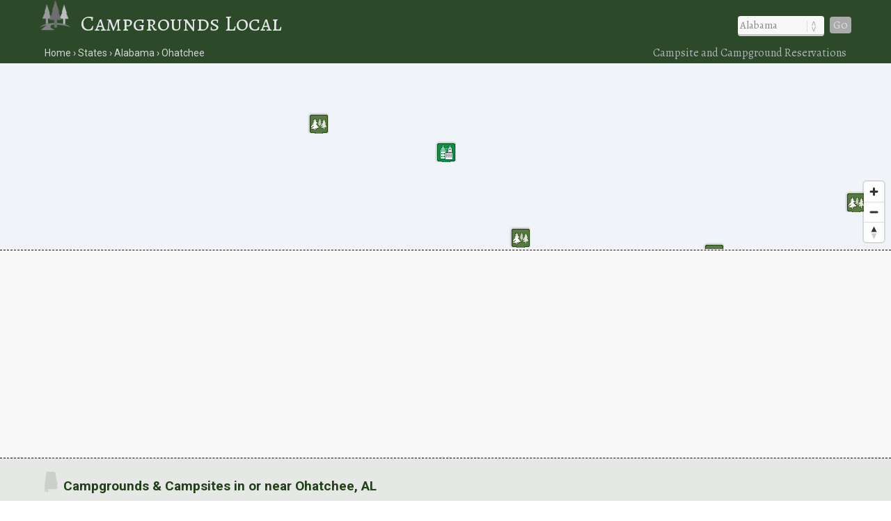

--- FILE ---
content_type: text/html; charset=UTF-8
request_url: https://www.campgroundslocal.com/states/alabama/ohatchee/
body_size: 23314
content:
<!DOCTYPE html>
<HTML lang="en">
<head>
	<title>Ohatchee, AL Campsites | Campgrounds Local</title>
	<link rel="dns-prefetch" href="//api.tiles.mapbox.com" />
<link rel="dns-prefetch" href="//fonts.googleapis.com" />
	<link rel="dns-prefetch" href="//fonts.gstatic.com" />
	<link href="https://www.campgroundslocal.com/css/campgroundslocal.css" media="all" rel="stylesheet" type="text/css" />
	<script src="https://www.campgroundslocal.com/js/jquery.min.js"></script>
	<meta name="robots" content="index,follow" />
	<meta name="viewport" content="width=device-width, initial-scale=1.0, user-scalable=yes" />
  	<script async src="https://www.googletagmanager.com/gtag/js?id=G-J9JPY6DQ3X"></script>
<script>
  window.dataLayer = window.dataLayer || [];
  function gtag(){dataLayer.push(arguments);}
  gtag('js', new Date());
  gtag('config', 'G-J9JPY6DQ3X');
</script>
<link rel="canonical" href="https://www.campgroundslocal.com/states/alabama/ohatchee/" />
	<meta name="description" content="Campgrounds in Ohatchee, AL. Compare Ohatchee camping options and reserve a campsite online.">
	<meta name="geo.position" content="33.78343,-86.00247" />
	<meta name="geo.placename" content="Ohatchee, Alabama, United States" />
	<meta name="geo.region" content="US-AL" />
	<meta name="ICBM" content="33.78343,-86.00247" />
	<meta property="og:locale" content="en_US" />
	<meta property="og:type" content="website" />
	<meta property="og:site_name" content="Campgrounds Local" />
	<meta property="og:title" content="Ohatchee, AL Campsites" />
	<meta property="og:description" content="Campgrounds in Ohatchee, AL. Compare Ohatchee camping options and reserve a campsite online." />
	<meta property="og:url" content="https://www.campgroundslocal.com/states/alabama/ohatchee/" />
	<meta property="og:image" content="https://www.campgroundslocal.com/i/campgrounds-local.jpg" />
<script src='https://api.mapbox.com/mapbox-gl-js/v1.8.0/mapbox-gl.js'></script>
<link href="https://www.campgroundslocal.com/css/mapbox-gl.css" rel="stylesheet">
	</head>

<BODY>
	
<DIV id="header-container">
<header>
	<DIV id="container">
		<div id="header-nav">
	      	<a href="/" title="Campgrounds Local" onclick="ga('send', 'event', 'Header', 'Site-Image', 'Home');"><img src="https://www.campgroundslocal.com/i/CampGroundsLocal.png" title="Campgrounds Local" alt="Campgrounds Local"></a><a href="/" title="Campgrounds Local" onclick="ga('send', 'event', 'Header', 'Site-Title', 'Home');">Campgrounds Local</a>
	      	<div id="navigation" class="navigation-right">
	      		<table class="nav"><tr>
	      		<td>
	      		<div id="state-wrap">
	      		<label>
    			<select id="state" name="state" class="location" />
    			<option value="" selected>State</option>
				<option value="/alabama/">Alabama</option>
				<option value="/alaska/">Alaska</option>
				<option value="/arizona/">Arizona</option>
				<option value="/arkansas/">Arkansas</option>
				<option value="/california/">California</option>
				<option value="/colorado/">Colorado</option>
				<option value="/connecticut/">Connecticut</option>
				<option value="/delaware/">Delaware</option>
				<option value="/florida/">Florida</option>
				<option value="/georgia/">Georgia</option>
				<option value="/hawaii/">Hawaii</option>
				<option value="/idaho/">Idaho</option>
				<option value="/illinois/">Illinois</option>
				<option value="/indiana/">Indiana</option>
				<option value="/iowa/">Iowa</option>
				<option value="/kansas/">Kansas</option>
				<option value="/kentucky/">Kentucky</option>
				<option value="/louisiana/">Louisiana</option>
				<option value="/maine/">Maine</option>
				<option value="/maryland/">Maryland</option>
				<option value="/massachusetts/">Massachusetts</option>
				<option value="/michigan/">Michigan</option>
				<option value="/minnesota/">Minnesota</option>
				<option value="/mississippi/">Mississippi</option>
				<option value="/missouri/">Missouri</option>
				<option value="/montana/">Montana</option>
				<option value="/nebraska/">Nebraska</option>
				<option value="/nevada/">Nevada</option>
				<option value="/new-hampshire/">New Hampshire</option>
				<option value="/new-jersey/">New Jersey</option>
				<option value="/new-mexico/">New Mexico</option>
				<option value="/new-york/">New York</option>
				<option value="/north-carolina/">North Carolina</option>
				<option value="/north-dakota/">North Dakota</option>
				<option value="/ohio/">Ohio</option>
				<option value="/oklahoma/">Oklahoma</option>
				<option value="/oregon/">Oregon</option>
				<option value="/pennsylvania/">Pennsylvania</option>
				<option value="/rhode-island/">Rhode Island</option>
				<option value="/south-carolina/">South Carolina</option>
				<option value="/south-dakota/">South Dakota</option>
				<option value="/tennessee/">Tennessee</option>
				<option value="/texas/">Texas</option>
				<option value="/utah/">Utah</option>
				<option value="/vermont/">Vermont</option>
				<option value="/virginia/">Virginia</option>
				<option value="/washington/">Washington</option>
				<option value="/west-virginia/">West Virginia</option>
				<option value="/wisconsin/">Wisconsin</option>
				<option value="/wyoming/">Wyoming</option>
    			</select>
    			</label>
    			</div>
    			</td>
				<td>
				<div id="cities"></div>
				</td>
    			<td>
    			<div id="goloc">
    			<a class="loc" href="" onclick="ga('send', 'event', 'Header', 'Navigate', 'LocationX');">Go</a>
    			</div>
    			</td>
    			</tr></table>
	      	</div>
	    </div>
	</DIV>
</header>

<DIV id="crumbs">
	<div id="crumbs-container">
		<div class="trail">
			<ul itemscope itemtype="https://schema.org/BreadcrumbList">
			 	<li itemprop="itemListElement" itemscope itemtype="https://schema.org/ListItem">
			    	<a itemprop="item" href="/" onClick="ga('send', 'event', 'Header', 'Crumbs', 'Home');" title="Campgrounds Local"><span itemprop="name">Home</span></a>
			   		<meta itemprop="position" content="1" />
			  	</li>
				<li itemprop="itemListElement" itemscope itemtype="https://schema.org/ListItem">
			    	<a itemprop="item" href="/states/" onClick="ga('send', 'event', 'Header', 'Crumbs', 'States');" title="Campgrounds in U.S. States"><span itemprop="name">States</span></a>
			    	<meta itemprop="position" content="2" />
			  	</li>
				<li itemprop="itemListElement" itemscope itemtype="https://schema.org/ListItem">
			    	<a itemprop="item" href="/states/alabama/" onClick="ga('send', 'event', 'Header', 'Crumbs', 'Alabama');" title="Alabama Campgrounds"><span itemprop="name">Alabama</span></a>
			    	<meta itemprop="position" content="3" />
			  	</li>
				<li itemprop="itemListElement" itemscope itemtype="https://schema.org/ListItem">
			    	<a itemprop="item" href="/states/alabama/ohatchee/" onClick="ga('send', 'event', 'Header', 'Crumbs', 'Ohatchee');" title="Ohatchee Campgrounds"><span itemprop="name">Ohatchee</span></a>
			    	<meta itemprop="position" content="4" />
			  	</li>
			</ul>
		</div>
		<div class="crumbs-right">
			Campsite and Campground Reservations
		</div>
	</div>
</DIV>
</DIV>

<DIV id="body-container">
<div id='map'>
	<DIV itemscope itemtype="https://schema.org/City">
	<meta itemprop="description" content="The town of Ohatchee is located in Calhoun County in the U.S. state of Alabama." />
	<Div itemprop="address" itemscope itemtype="https://schema.org/PostalAddress" />
		<meta itemprop="addressLocality" content="Ohatchee" />
		<meta itemprop="addressRegion" content="AL" /> 
		<meta itemprop="addressCountry" content="USA" />
		<meta itemprop="postalCode" content="36271">
	</Div>
  	<Div itemprop="geo" itemscope itemtype="https://schema.org/GeoCoordinates">										
		<meta itemprop="latitude" content="33.78343" />
   		<meta itemprop="longitude" content="-86.00247" />
	</Div>
  	<Div itemprop="map" itemscope itemtype="https://schema.org/Map">	
		<meta itemprop="URL" content="https://maps.google.com/maps?q=33.78343,-86.00247">
	</Div>
	</DIV>
</div>

<!--ad-->

<div id="section-head-container-dash">
    <div id="a-always-on" class="a_1">
        <script async src="//pagead2.googlesyndication.com/pagead/js/adsbygoogle.js"></script>
        <ins class="adsbygoogle"
             style="display:block"
             data-ad-client="ca-pub-0871609339714221"
             data-ad-slot="4215682120"
             data-ad-format="link"></ins>
        <script>
        (adsbygoogle = window.adsbygoogle || []).push({});
        </script>
    </div>
</div>
<!--/ad-->

<div id="section-head-container-g">
<div id="section-head-main">
<div class="istate2"><img src="https://www.campgroundslocal.com/istate/orig/alabama.png" class="istate2" title="Alabama Campsites" alt="AL Campgrounds"></div>
<h1>Campgrounds &amp; Campsites in or near Ohatchee, AL</h1>
</div>
</div>

<DIV class="contain3">         


<div id="three" style="margin-botom:-3px;">
 <div class="padd">
<span style="display:inline-block;width:100%;text-align:center;margin-top:15px;"><a href="https://www.campgroundslocal.com/a/?aid=Usi1QtJy" rel="nofollow" target="_blank"><img border="0" src="https://www.campgroundslocal.com/i/passport-america-banner-sq-1.jpg" style="max-width: 100%;" alt="Passport America" title="Up to 50% off Campsites" /></a></span> </div>
</div>

<div id="three">
<div class="padd">
<DIV itemscope itemtype="https://schema.org/Campground">
<meta itemprop="description" content="Campground located in or near Ohatchee, AL.">
<meta itemprop="image" url="http://www.reserveamerica.com/webphotos/CHUB/pid784795/0/80x53.jpg">
<a href="https://www.reserveamerica.com/campgroundDetails.do?contractCode=CHUB&parkId=784795" target="_blank" rel="noopener" onClick="ga('send', 'event', 'CampGrounds', 'Details-Img', 'Coldwater Camp And Cabins');"><img src="https://www.reserveamerica.com/webphotos/CHUB/pid784795/0/80x53.jpg" alt="Coldwater Camp And Cabins" title="Coldwater Camp And Cabins" class="three-photo"></a>

<h3><a href="https://www.reserveamerica.com/campgroundDetails.do?contractCode=CHUB&parkId=784795" target="_blank" rel="noopener"><img src="https://www.campgroundslocal.com/i/icon-numbers-1.png" class="icon-number"></a> <a href="https://www.reserveamerica.com/campgroundDetails.do?contractCode=CHUB&parkId=784795" target="_blank" rel="noopener"><span itemprop="name">Coldwater Camp And Cabins</span></a></h3>

<p>Pets allowed? No<br />
Waterfront campsites? n/a</p>

<p>Campsites with water hookup? No<br />
Sites with electric hookup? No<br />
Sites with sewer hookup? No</p>

<p>Web reservable? n/a</p>
<br />
<br clear=all />
<table class="campground-table">
<tr>
<td><a href="#" id="zoom784795" data-mapop="mapop784795" data-lat="33.64285" data-lon="-85.8558194" onClick="ga('send', 'event', 'CampGrounds', 'Zoom-Btn', 'Coldwater Camp And Cabins');"><button class="zoom">Zoom on Map</button></a></td>
<td><a href="https://www.reserveamerica.com/campgroundDetails.do?contractCode=CHUB&parkId=784795" target="_blank" rel="noopener" onClick="ga('send', 'event', 'CampGrounds', 'Details-Btn', 'Coldwater Camp And Cabins');"><button class="details">Campground Details</button></a></td>
</tr>
</table>
<Div itemprop="geo" itemscope itemtype="https://schema.org/GeoCoordinates">										
<meta itemprop="latitude" content="33.64285" />
<meta itemprop="longitude" content="-85.8558194" />
</Div>
<Div itemprop="map" itemscope itemtype="https://schema.org/Map">	
<meta itemprop="URL" content="https://maps.google.com/maps?q=33.64285,-85.8558194">
</Div>
</DIV>
</div>
</div><!--..three-->
<div id="three">
<div class="padd">
<DIV itemscope itemtype="https://schema.org/Campground">
<meta itemprop="description" content="Campground located in or near Ohatchee, AL.">
<meta itemprop="image" url="http://www.reserveamerica.com/webphotos/CHUB/pid784121/0/80x53.jpg">
<a href="https://www.reserveamerica.com/campgroundDetails.do?contractCode=CHUB&parkId=784121" target="_blank" rel="noopener" onClick="ga('send', 'event', 'CampGrounds', 'Details-Img', 'Greensport Rv Park &amp; Campground');"><img src="https://www.reserveamerica.com/webphotos/CHUB/pid784121/0/80x53.jpg" alt="Greensport Rv Park &amp; Campground" title="Greensport Rv Park &amp; Campground" class="three-photo"></a>

<h3><a href="https://www.reserveamerica.com/campgroundDetails.do?contractCode=CHUB&parkId=784121" target="_blank" rel="noopener"><img src="https://www.campgroundslocal.com/i/icon-numbers-2.png" class="icon-number"></a> <a href="https://www.reserveamerica.com/campgroundDetails.do?contractCode=CHUB&parkId=784121" target="_blank" rel="noopener"><span itemprop="name">Greensport Rv Park &amp; Campground</span></a></h3>

<p>Pets allowed? Yes<br />
Waterfront campsites? Lakefront</p>

<p>Campsites with water hookup? No<br />
Sites with electric hookup? No<br />
Sites with sewer hookup? No</p>

<p>Web reservable? n/a</p>
<br />
<br clear=all />
<table class="campground-table">
<tr>
<td><a href="#" id="zoom784121" data-mapop="mapop784121" data-lat="33.8302028" data-lon="-86.2534667" onClick="ga('send', 'event', 'CampGrounds', 'Zoom-Btn', 'Greensport Rv Park &amp; Campground');"><button class="zoom">Zoom on Map</button></a></td>
<td><a href="https://www.reserveamerica.com/campgroundDetails.do?contractCode=CHUB&parkId=784121" target="_blank" rel="noopener" onClick="ga('send', 'event', 'CampGrounds', 'Details-Btn', 'Greensport Rv Park &amp; Campground');"><button class="details">Campground Details</button></a></td>
</tr>
</table>
<Div itemprop="geo" itemscope itemtype="https://schema.org/GeoCoordinates">										
<meta itemprop="latitude" content="33.8302028" />
<meta itemprop="longitude" content="-86.2534667" />
</Div>
<Div itemprop="map" itemscope itemtype="https://schema.org/Map">	
<meta itemprop="URL" content="https://maps.google.com/maps?q=33.8302028,-86.2534667">
</Div>
</DIV>
</div>
</div><!--..three-->
<div id="three">
<div class="padd">
<DIV itemscope itemtype="https://schema.org/Campground">
<meta itemprop="description" content="Campground located in or near Ohatchee, AL.">
<meta itemprop="image" url="http://www.reserveamerica.com/webphotos/CHUB/pid783749/0/80x53.jpg">
<a href="https://www.reserveamerica.com/campgroundDetails.do?contractCode=CHUB&parkId=783749" target="_blank" rel="noopener" onClick="ga('send', 'event', 'CampGrounds', 'Details-Img', 'Time Away Rv Resort');"><img src="https://www.reserveamerica.com/webphotos/CHUB/pid783749/0/80x53.jpg" alt="Time Away Rv Resort" title="Time Away Rv Resort" class="three-photo"></a>

<h3><a href="https://www.reserveamerica.com/campgroundDetails.do?contractCode=CHUB&parkId=783749" target="_blank" rel="noopener"><img src="https://www.campgroundslocal.com/i/icon-numbers-3.png" class="icon-number"></a> <a href="https://www.reserveamerica.com/campgroundDetails.do?contractCode=CHUB&parkId=783749" target="_blank" rel="noopener"><span itemprop="name">Time Away Rv Resort</span></a></h3>

<p>Pets allowed? Yes<br />
Waterfront campsites? Lakefront</p>

<p>Campsites with water hookup? No<br />
Sites with electric hookup? No<br />
Sites with sewer hookup? No</p>

<p>Web reservable? n/a</p>
<br />
<br clear=all />
<table class="campground-table">
<tr>
<td><a href="#" id="zoom783749" data-mapop="mapop783749" data-lat="33.5824972" data-lon="-86.0826972" onClick="ga('send', 'event', 'CampGrounds', 'Zoom-Btn', 'Time Away Rv Resort');"><button class="zoom">Zoom on Map</button></a></td>
<td><a href="https://www.reserveamerica.com/campgroundDetails.do?contractCode=CHUB&parkId=783749" target="_blank" rel="noopener" onClick="ga('send', 'event', 'CampGrounds', 'Details-Btn', 'Time Away Rv Resort');"><button class="details">Campground Details</button></a></td>
</tr>
</table>
<Div itemprop="geo" itemscope itemtype="https://schema.org/GeoCoordinates">										
<meta itemprop="latitude" content="33.5824972" />
<meta itemprop="longitude" content="-86.0826972" />
</Div>
<Div itemprop="map" itemscope itemtype="https://schema.org/Map">	
<meta itemprop="URL" content="https://maps.google.com/maps?q=33.5824972,-86.0826972">
</Div>
</DIV>
</div>
</div><!--..three-->
<div id="three">
<div class="padd">
<DIV itemscope itemtype="https://schema.org/Campground">
<meta itemprop="description" content="Campground located in or near Ohatchee, AL.">
<meta itemprop="image" url="http://www.reserveamerica.com/images/nophoto.jpg">
<a href="https://www.reserveamerica.com/campgroundDetails.do?contractCode=CHUB&parkId=782954" target="_blank" rel="noopener" onClick="ga('send', 'event', 'CampGrounds', 'Details-Img', 'Gadsden Tiny Home Estates And Campground Llc ');"><img src="/i/x-no-image.png" alt="Gadsden Tiny Home Estates And Campground Llc " title="Gadsden Tiny Home Estates And Campground Llc " class="three-photo"></a>

<h3><a href="https://www.reserveamerica.com/campgroundDetails.do?contractCode=CHUB&parkId=782954" target="_blank" rel="noopener"><img src="https://www.campgroundslocal.com/i/icon-numbers-4.png" class="icon-number"></a> <a href="https://www.reserveamerica.com/campgroundDetails.do?contractCode=CHUB&parkId=782954" target="_blank" rel="noopener"><span itemprop="name">Gadsden Tiny Home Estates And Campground Llc </span></a></h3>

<p>Pets allowed? No<br />
Waterfront campsites? n/a</p>

<p>Campsites with water hookup? No<br />
Sites with electric hookup? Yes<br />
Sites with sewer hookup? No</p>

<p>Web reservable? n/a</p>
<br />
<br clear=all />
<table class="campground-table">
<tr>
<td><a href="#" id="zoom782954" data-mapop="mapop782954" data-lat="34.0307861" data-lon="-86.1128806" onClick="ga('send', 'event', 'CampGrounds', 'Zoom-Btn', 'Gadsden Tiny Home Estates And Campground Llc ');"><button class="zoom">Zoom on Map</button></a></td>
<td><a href="https://www.reserveamerica.com/campgroundDetails.do?contractCode=CHUB&parkId=782954" target="_blank" rel="noopener" onClick="ga('send', 'event', 'CampGrounds', 'Details-Btn', 'Gadsden Tiny Home Estates And Campground Llc ');"><button class="details">Campground Details</button></a></td>
</tr>
</table>
<Div itemprop="geo" itemscope itemtype="https://schema.org/GeoCoordinates">										
<meta itemprop="latitude" content="34.0307861" />
<meta itemprop="longitude" content="-86.1128806" />
</Div>
<Div itemprop="map" itemscope itemtype="https://schema.org/Map">	
<meta itemprop="URL" content="https://maps.google.com/maps?q=34.0307861,-86.1128806">
</Div>
</DIV>
</div>
</div><!--..three-->
<div id="three">
<div class="padd">
<DIV itemscope itemtype="https://schema.org/Campground">
<meta itemprop="description" content="Campground located in or near Ohatchee, AL.">
<meta itemprop="image" url="http://www.reserveamerica.com/webphotos/CHUB/pid784690/0/80x53.jpg">
<a href="https://www.reserveamerica.com/campgroundDetails.do?contractCode=CHUB&parkId=784690" target="_blank" rel="noopener" onClick="ga('send', 'event', 'CampGrounds', 'Details-Img', 'Timberline Glamping At Cheaha State Park');"><img src="https://www.reserveamerica.com/webphotos/CHUB/pid784690/0/80x53.jpg" alt="Timberline Glamping At Cheaha State Park" title="Timberline Glamping At Cheaha State Park" class="three-photo"></a>

<h3><a href="https://www.reserveamerica.com/campgroundDetails.do?contractCode=CHUB&parkId=784690" target="_blank" rel="noopener"><img src="https://www.campgroundslocal.com/i/icon-numbers-5.png" class="icon-number"></a> <a href="https://www.reserveamerica.com/campgroundDetails.do?contractCode=CHUB&parkId=784690" target="_blank" rel="noopener"><span itemprop="name">Timberline Glamping At Cheaha State Park</span></a></h3>

<p>Pets allowed? Yes<br />
Waterfront campsites? Lakefront</p>

<p>Campsites with water hookup? No<br />
Sites with electric hookup? No<br />
Sites with sewer hookup? No</p>

<p>Web reservable? n/a</p>
<br />
<br clear=all />
<table class="campground-table">
<tr>
<td><a href="#" id="zoom784690" data-mapop="mapop784690" data-lat="33.4771389" data-lon="-85.808675" onClick="ga('send', 'event', 'CampGrounds', 'Zoom-Btn', 'Timberline Glamping At Cheaha State Park');"><button class="zoom">Zoom on Map</button></a></td>
<td><a href="https://www.reserveamerica.com/campgroundDetails.do?contractCode=CHUB&parkId=784690" target="_blank" rel="noopener" onClick="ga('send', 'event', 'CampGrounds', 'Details-Btn', 'Timberline Glamping At Cheaha State Park');"><button class="details">Campground Details</button></a></td>
</tr>
</table>
<Div itemprop="geo" itemscope itemtype="https://schema.org/GeoCoordinates">										
<meta itemprop="latitude" content="33.4771389" />
<meta itemprop="longitude" content="-85.808675" />
</Div>
<Div itemprop="map" itemscope itemtype="https://schema.org/Map">	
<meta itemprop="URL" content="https://maps.google.com/maps?q=33.4771389,-85.808675">
</Div>
</DIV>
</div>
</div><!--..three-->
<div id="three">
<div class="padd">
<DIV itemscope itemtype="https://schema.org/Campground">
<meta itemprop="description" content="Campground located in or near Ohatchee, AL.">
<meta itemprop="image" url="http://www.reserveamerica.com/webphotos/CHUB/pid784674/0/80x53.jpg">
<a href="https://www.reserveamerica.com/campgroundDetails.do?contractCode=CHUB&parkId=784674" target="_blank" rel="noopener" onClick="ga('send', 'event', 'CampGrounds', 'Details-Img', 'Cheaha Hideaway ');"><img src="https://www.reserveamerica.com/webphotos/CHUB/pid784674/0/80x53.jpg" alt="Cheaha Hideaway " title="Cheaha Hideaway " class="three-photo"></a>

<h3><a href="https://www.reserveamerica.com/campgroundDetails.do?contractCode=CHUB&parkId=784674" target="_blank" rel="noopener"><img src="https://www.campgroundslocal.com/i/icon-numbers-6.png" class="icon-number"></a> <a href="https://www.reserveamerica.com/campgroundDetails.do?contractCode=CHUB&parkId=784674" target="_blank" rel="noopener"><span itemprop="name">Cheaha Hideaway </span></a></h3>

<p>Pets allowed? No<br />
Waterfront campsites? n/a</p>

<p>Campsites with water hookup? No<br />
Sites with electric hookup? No<br />
Sites with sewer hookup? No</p>

<p>Web reservable? n/a</p>
<br />
<br clear=all />
<table class="campground-table">
<tr>
<td><a href="#" id="zoom784674" data-mapop="mapop784674" data-lat="33.4033111" data-lon="-85.779175" onClick="ga('send', 'event', 'CampGrounds', 'Zoom-Btn', 'Cheaha Hideaway ');"><button class="zoom">Zoom on Map</button></a></td>
<td><a href="https://www.reserveamerica.com/campgroundDetails.do?contractCode=CHUB&parkId=784674" target="_blank" rel="noopener" onClick="ga('send', 'event', 'CampGrounds', 'Details-Btn', 'Cheaha Hideaway ');"><button class="details">Campground Details</button></a></td>
</tr>
</table>
<Div itemprop="geo" itemscope itemtype="https://schema.org/GeoCoordinates">										
<meta itemprop="latitude" content="33.4033111" />
<meta itemprop="longitude" content="-85.779175" />
</Div>
<Div itemprop="map" itemscope itemtype="https://schema.org/Map">	
<meta itemprop="URL" content="https://maps.google.com/maps?q=33.4033111,-85.779175">
</Div>
</DIV>
</div>
</div><!--..three-->
<div id="three">
<div class="padd">
<DIV itemscope itemtype="https://schema.org/Campground">
<meta itemprop="description" content="Campground located in or near Ohatchee, AL.">
<meta itemprop="image" url="http://www.reserveamerica.com/images/nophoto.jpg">
<a href="https://www.reserveamerica.com/campgroundDetails.do?contractCode=CHUB&parkId=782749" target="_blank" rel="noopener" onClick="ga('send', 'event', 'CampGrounds', 'Details-Img', 'Tallapoosa River Rv And Outdoor Center');"><img src="/i/x-no-image.png" alt="Tallapoosa River Rv And Outdoor Center" title="Tallapoosa River Rv And Outdoor Center" class="three-photo"></a>

<h3><a href="https://www.reserveamerica.com/campgroundDetails.do?contractCode=CHUB&parkId=782749" target="_blank" rel="noopener"><img src="https://www.campgroundslocal.com/i/icon-numbers-7.png" class="icon-number"></a> <a href="https://www.reserveamerica.com/campgroundDetails.do?contractCode=CHUB&parkId=782749" target="_blank" rel="noopener"><span itemprop="name">Tallapoosa River Rv And Outdoor Center</span></a></h3>

<p>Pets allowed? No<br />
Waterfront campsites? n/a</p>

<p>Campsites with water hookup? No<br />
Sites with electric hookup? Yes<br />
Sites with sewer hookup? No</p>

<p>Web reservable? n/a</p>
<br />
<br clear=all />
<table class="campground-table">
<tr>
<td><a href="#" id="zoom782749" data-mapop="mapop782749" data-lat="33.6169167" data-lon="-85.4736556" onClick="ga('send', 'event', 'CampGrounds', 'Zoom-Btn', 'Tallapoosa River Rv And Outdoor Center');"><button class="zoom">Zoom on Map</button></a></td>
<td><a href="https://www.reserveamerica.com/campgroundDetails.do?contractCode=CHUB&parkId=782749" target="_blank" rel="noopener" onClick="ga('send', 'event', 'CampGrounds', 'Details-Btn', 'Tallapoosa River Rv And Outdoor Center');"><button class="details">Campground Details</button></a></td>
</tr>
</table>
<Div itemprop="geo" itemscope itemtype="https://schema.org/GeoCoordinates">										
<meta itemprop="latitude" content="33.6169167" />
<meta itemprop="longitude" content="-85.4736556" />
</Div>
<Div itemprop="map" itemscope itemtype="https://schema.org/Map">	
<meta itemprop="URL" content="https://maps.google.com/maps?q=33.6169167,-85.4736556">
</Div>
</DIV>
</div>
</div><!--..three-->
<div id="three">
<div class="padd">
<DIV itemscope itemtype="https://schema.org/Campground">
<meta itemprop="description" content="Campground located in or near Ohatchee, AL.">
<meta itemprop="image" url="http://www.reserveamerica.com/webphotos/CHUB/pid784550/0/80x53.jpg">
<a href="https://www.reserveamerica.com/campgroundDetails.do?contractCode=CHUB&parkId=784550" target="_blank" rel="noopener" onClick="ga('send', 'event', 'CampGrounds', 'Details-Img', 'Great Escapes Chestnut Bay Campground');"><img src="https://www.reserveamerica.com/webphotos/CHUB/pid784550/0/80x53.jpg" alt="Great Escapes Chestnut Bay Campground" title="Great Escapes Chestnut Bay Campground" class="three-photo"></a>

<h3><a href="https://www.reserveamerica.com/campgroundDetails.do?contractCode=CHUB&parkId=784550" target="_blank" rel="noopener"><img src="https://www.campgroundslocal.com/i/icon-numbers-8.png" class="icon-number"></a> <a href="https://www.reserveamerica.com/campgroundDetails.do?contractCode=CHUB&parkId=784550" target="_blank" rel="noopener"><span itemprop="name">Great Escapes Chestnut Bay Campground</span></a></h3>

<p>Pets allowed? Yes<br />
Waterfront campsites? Lakefront</p>

<p>Campsites with water hookup? No<br />
Sites with electric hookup? No<br />
Sites with sewer hookup? No</p>

<p>Web reservable? n/a</p>
<br />
<br clear=all />
<table class="campground-table">
<tr>
<td><a href="#" id="zoom784550" data-mapop="mapop784550" data-lat="34.2068" data-lon="-85.7020528" onClick="ga('send', 'event', 'CampGrounds', 'Zoom-Btn', 'Great Escapes Chestnut Bay Campground');"><button class="zoom">Zoom on Map</button></a></td>
<td><a href="https://www.reserveamerica.com/campgroundDetails.do?contractCode=CHUB&parkId=784550" target="_blank" rel="noopener" onClick="ga('send', 'event', 'CampGrounds', 'Details-Btn', 'Great Escapes Chestnut Bay Campground');"><button class="details">Campground Details</button></a></td>
</tr>
</table>
<Div itemprop="geo" itemscope itemtype="https://schema.org/GeoCoordinates">										
<meta itemprop="latitude" content="34.2068" />
<meta itemprop="longitude" content="-85.7020528" />
</Div>
<Div itemprop="map" itemscope itemtype="https://schema.org/Map">	
<meta itemprop="URL" content="https://maps.google.com/maps?q=34.2068,-85.7020528">
</Div>
</DIV>
</div>
</div><!--..three-->
<div id="three">
<div class="padd">
<DIV itemscope itemtype="https://schema.org/Campground">
<meta itemprop="description" content="Campground located in or near Ohatchee, AL.">
<meta itemprop="image" url="http://www.reserveamerica.com/webphotos/CHUB/pid783709/0/80x53.jpg">
<a href="https://www.reserveamerica.com/campgroundDetails.do?contractCode=CHUB&parkId=783709" target="_blank" rel="noopener" onClick="ga('send', 'event', 'CampGrounds', 'Details-Img', 'Big Fish At Wedowee Rv Park');"><img src="https://www.reserveamerica.com/webphotos/CHUB/pid783709/0/80x53.jpg" alt="Big Fish At Wedowee Rv Park" title="Big Fish At Wedowee Rv Park" class="three-photo"></a>

<h3><a href="https://www.reserveamerica.com/campgroundDetails.do?contractCode=CHUB&parkId=783709" target="_blank" rel="noopener"><img src="https://www.campgroundslocal.com/i/icon-numbers-9.png" class="icon-number"></a> <a href="https://www.reserveamerica.com/campgroundDetails.do?contractCode=CHUB&parkId=783709" target="_blank" rel="noopener"><span itemprop="name">Big Fish At Wedowee Rv Park</span></a></h3>

<p>Pets allowed? Yes<br />
Waterfront campsites? Lakefront</p>

<p>Campsites with water hookup? No<br />
Sites with electric hookup? No<br />
Sites with sewer hookup? No</p>

<p>Web reservable? n/a</p>
<br />
<br clear=all />
<table class="campground-table">
<tr>
<td><a href="#" id="zoom783709" data-mapop="mapop783709" data-lat="33.40065" data-lon="-85.5997139" onClick="ga('send', 'event', 'CampGrounds', 'Zoom-Btn', 'Big Fish At Wedowee Rv Park');"><button class="zoom">Zoom on Map</button></a></td>
<td><a href="https://www.reserveamerica.com/campgroundDetails.do?contractCode=CHUB&parkId=783709" target="_blank" rel="noopener" onClick="ga('send', 'event', 'CampGrounds', 'Details-Btn', 'Big Fish At Wedowee Rv Park');"><button class="details">Campground Details</button></a></td>
</tr>
</table>
<Div itemprop="geo" itemscope itemtype="https://schema.org/GeoCoordinates">										
<meta itemprop="latitude" content="33.40065" />
<meta itemprop="longitude" content="-85.5997139" />
</Div>
<Div itemprop="map" itemscope itemtype="https://schema.org/Map">	
<meta itemprop="URL" content="https://maps.google.com/maps?q=33.40065,-85.5997139">
</Div>
</DIV>
</div>
</div><!--..three-->
<div id="three">
<div class="padd">
<DIV itemscope itemtype="https://schema.org/Campground">
<meta itemprop="description" content="Campground located in or near Ohatchee, AL.">
<meta itemprop="image" url="http://www.reserveamerica.com/webphotos/CHUB/pid784657/0/80x53.jpg">
<a href="https://www.reserveamerica.com/campgroundDetails.do?contractCode=CHUB&parkId=784657" target="_blank" rel="noopener" onClick="ga('send', 'event', 'CampGrounds', 'Details-Img', 'Timberline Glamping At Lake Guntersville');"><img src="https://www.reserveamerica.com/webphotos/CHUB/pid784657/0/80x53.jpg" alt="Timberline Glamping At Lake Guntersville" title="Timberline Glamping At Lake Guntersville" class="three-photo"></a>

<h3><a href="https://www.reserveamerica.com/campgroundDetails.do?contractCode=CHUB&parkId=784657" target="_blank" rel="noopener"><img src="https://www.campgroundslocal.com/i/icon-numbers-10.png" class="icon-number"></a> <a href="https://www.reserveamerica.com/campgroundDetails.do?contractCode=CHUB&parkId=784657" target="_blank" rel="noopener"><span itemprop="name">Timberline Glamping At Lake Guntersville</span></a></h3>

<p>Pets allowed? Yes<br />
Waterfront campsites? Lakefront</p>

<p>Campsites with water hookup? No<br />
Sites with electric hookup? No<br />
Sites with sewer hookup? No</p>

<p>Web reservable? n/a</p>
<br />
<br clear=all />
<table class="campground-table">
<tr>
<td><a href="#" id="zoom784657" data-mapop="mapop784657" data-lat="34.40125" data-lon="-86.2053194" onClick="ga('send', 'event', 'CampGrounds', 'Zoom-Btn', 'Timberline Glamping At Lake Guntersville');"><button class="zoom">Zoom on Map</button></a></td>
<td><a href="https://www.reserveamerica.com/campgroundDetails.do?contractCode=CHUB&parkId=784657" target="_blank" rel="noopener" onClick="ga('send', 'event', 'CampGrounds', 'Details-Btn', 'Timberline Glamping At Lake Guntersville');"><button class="details">Campground Details</button></a></td>
</tr>
</table>
<Div itemprop="geo" itemscope itemtype="https://schema.org/GeoCoordinates">										
<meta itemprop="latitude" content="34.40125" />
<meta itemprop="longitude" content="-86.2053194" />
</Div>
<Div itemprop="map" itemscope itemtype="https://schema.org/Map">	
<meta itemprop="URL" content="https://maps.google.com/maps?q=34.40125,-86.2053194">
</Div>
</DIV>
</div>
</div><!--..three-->
<div id="three">
<div class="padd">
<DIV itemscope itemtype="https://schema.org/Campground">
<meta itemprop="description" content="Campground located in or near Ohatchee, AL.">
<meta itemprop="image" url="http://www.reserveamerica.com/webphotos/CHUB/pid785549/0/80x53.jpg">
<a href="https://www.reserveamerica.com/campgroundDetails.do?contractCode=CHUB&parkId=785549" target="_blank" rel="noopener" onClick="ga('send', 'event', 'CampGrounds', 'Details-Img', 'Jellystone Park West Georgia');"><img src="https://www.reserveamerica.com/webphotos/CHUB/pid785549/0/80x53.jpg" alt="Jellystone Park West Georgia" title="Jellystone Park West Georgia" class="three-photo"></a>

<h3><a href="https://www.reserveamerica.com/campgroundDetails.do?contractCode=CHUB&parkId=785549" target="_blank" rel="noopener"><img src="https://www.campgroundslocal.com/i/icon-numbers-11.png" class="icon-number"></a> <a href="https://www.reserveamerica.com/campgroundDetails.do?contractCode=CHUB&parkId=785549" target="_blank" rel="noopener"><span itemprop="name">Jellystone Park West Georgia</span></a></h3>

<p>Pets allowed? Yes<br />
Waterfront campsites? Lakefront</p>

<p>Campsites with water hookup? No<br />
Sites with electric hookup? No<br />
Sites with sewer hookup? No</p>

<p>Web reservable? n/a</p>
<br />
<br clear=all />
<table class="campground-table">
<tr>
<td><a href="#" id="zoom785549" data-mapop="mapop785549" data-lat="33.7017722" data-lon="-85.1942222" onClick="ga('send', 'event', 'CampGrounds', 'Zoom-Btn', 'Jellystone Park West Georgia');"><button class="zoom">Zoom on Map</button></a></td>
<td><a href="https://www.reserveamerica.com/campgroundDetails.do?contractCode=CHUB&parkId=785549" target="_blank" rel="noopener" onClick="ga('send', 'event', 'CampGrounds', 'Details-Btn', 'Jellystone Park West Georgia');"><button class="details">Campground Details</button></a></td>
</tr>
</table>
<Div itemprop="geo" itemscope itemtype="https://schema.org/GeoCoordinates">										
<meta itemprop="latitude" content="33.7017722" />
<meta itemprop="longitude" content="-85.1942222" />
</Div>
<Div itemprop="map" itemscope itemtype="https://schema.org/Map">	
<meta itemprop="URL" content="https://maps.google.com/maps?q=33.7017722,-85.1942222">
</Div>
</DIV>
</div>
</div><!--..three-->
<div id="three">
<div class="padd">
<DIV itemscope itemtype="https://schema.org/Campground">
<meta itemprop="description" content="Campground located in or near Ohatchee, AL.">
<meta itemprop="image" url="http://www.reserveamerica.com/webphotos/CHUB/pid784762/0/80x53.jpg">
<a href="https://www.reserveamerica.com/campgroundDetails.do?contractCode=CHUB&parkId=784762" target="_blank" rel="noopener" onClick="ga('send', 'event', 'CampGrounds', 'Details-Img', 'Little River Campground');"><img src="https://www.reserveamerica.com/webphotos/CHUB/pid784762/0/80x53.jpg" alt="Little River Campground" title="Little River Campground" class="three-photo"></a>

<h3><a href="https://www.reserveamerica.com/campgroundDetails.do?contractCode=CHUB&parkId=784762" target="_blank" rel="noopener"><img src="https://www.campgroundslocal.com/i/icon-numbers-12.png" class="icon-number"></a> <a href="https://www.reserveamerica.com/campgroundDetails.do?contractCode=CHUB&parkId=784762" target="_blank" rel="noopener"><span itemprop="name">Little River Campground</span></a></h3>

<p>Pets allowed? Yes<br />
Waterfront campsites? Lakefront</p>

<p>Campsites with water hookup? No<br />
Sites with electric hookup? No<br />
Sites with sewer hookup? No</p>

<p>Web reservable? n/a</p>
<br />
<br clear=all />
<table class="campground-table">
<tr>
<td><a href="#" id="zoom784762" data-mapop="mapop784762" data-lat="34.4071389" data-lon="-85.6530472" onClick="ga('send', 'event', 'CampGrounds', 'Zoom-Btn', 'Little River Campground');"><button class="zoom">Zoom on Map</button></a></td>
<td><a href="https://www.reserveamerica.com/campgroundDetails.do?contractCode=CHUB&parkId=784762" target="_blank" rel="noopener" onClick="ga('send', 'event', 'CampGrounds', 'Details-Btn', 'Little River Campground');"><button class="details">Campground Details</button></a></td>
</tr>
</table>
<Div itemprop="geo" itemscope itemtype="https://schema.org/GeoCoordinates">										
<meta itemprop="latitude" content="34.4071389" />
<meta itemprop="longitude" content="-85.6530472" />
</Div>
<Div itemprop="map" itemscope itemtype="https://schema.org/Map">	
<meta itemprop="URL" content="https://maps.google.com/maps?q=34.4071389,-85.6530472">
</Div>
</DIV>
</div>
</div><!--..three-->
<div id="three">
<div class="padd">
<DIV itemscope itemtype="https://schema.org/Campground">
<meta itemprop="description" content="Campground located in or near Ohatchee, AL.">
<meta itemprop="image" url="http://www.reserveamerica.com/webphotos/CHUB/pid785819/0/80x53.jpg">
<a href="https://www.reserveamerica.com/campgroundDetails.do?contractCode=CHUB&parkId=785819" target="_blank" rel="noopener" onClick="ga('send', 'event', 'CampGrounds', 'Details-Img', 'Millie&apos;s Marina');"><img src="https://www.reserveamerica.com/webphotos/CHUB/pid785819/0/80x53.jpg" alt="Millie&apos;s Marina" title="Millie&apos;s Marina" class="three-photo"></a>

<h3><a href="https://www.reserveamerica.com/campgroundDetails.do?contractCode=CHUB&parkId=785819" target="_blank" rel="noopener"><img src="https://www.campgroundslocal.com/i/icon-numbers-13.png" class="icon-number"></a> <a href="https://www.reserveamerica.com/campgroundDetails.do?contractCode=CHUB&parkId=785819" target="_blank" rel="noopener"><span itemprop="name">Millie&apos;s Marina</span></a></h3>

<p>Pets allowed? No<br />
Waterfront campsites? n/a</p>

<p>Campsites with water hookup? No<br />
Sites with electric hookup? No<br />
Sites with sewer hookup? No</p>

<p>Web reservable? n/a</p>
<br />
<br clear=all />
<table class="campground-table">
<tr>
<td><a href="#" id="zoom785819" data-mapop="mapop785819" data-lat="33.1544222" data-lon="-86.4446639" onClick="ga('send', 'event', 'CampGrounds', 'Zoom-Btn', 'Millie&apos;s Marina');"><button class="zoom">Zoom on Map</button></a></td>
<td><a href="https://www.reserveamerica.com/campgroundDetails.do?contractCode=CHUB&parkId=785819" target="_blank" rel="noopener" onClick="ga('send', 'event', 'CampGrounds', 'Details-Btn', 'Millie&apos;s Marina');"><button class="details">Campground Details</button></a></td>
</tr>
</table>
<Div itemprop="geo" itemscope itemtype="https://schema.org/GeoCoordinates">										
<meta itemprop="latitude" content="33.1544222" />
<meta itemprop="longitude" content="-86.4446639" />
</Div>
<Div itemprop="map" itemscope itemtype="https://schema.org/Map">	
<meta itemprop="URL" content="https://maps.google.com/maps?q=33.1544222,-86.4446639">
</Div>
</DIV>
</div>
</div><!--..three-->
<div id="three">
<div class="padd">
<DIV itemscope itemtype="https://schema.org/Campground">
<meta itemprop="description" content="Campground located in or near Ohatchee, AL.">
<meta itemprop="image" url="http://www.reserveamerica.com/webphotos/CHUB/pid784056/0/80x53.jpg">
<a href="https://www.reserveamerica.com/campgroundDetails.do?contractCode=CHUB&parkId=784056" target="_blank" rel="noopener" onClick="ga('send', 'event', 'CampGrounds', 'Details-Img', 'Palomino Rv Resort');"><img src="https://www.reserveamerica.com/webphotos/CHUB/pid784056/0/80x53.jpg" alt="Palomino Rv Resort" title="Palomino Rv Resort" class="three-photo"></a>

<h3><a href="https://www.reserveamerica.com/campgroundDetails.do?contractCode=CHUB&parkId=784056" target="_blank" rel="noopener"><img src="https://www.campgroundslocal.com/i/icon-numbers-14.png" class="icon-number"></a> <a href="https://www.reserveamerica.com/campgroundDetails.do?contractCode=CHUB&parkId=784056" target="_blank" rel="noopener"><span itemprop="name">Palomino Rv Resort</span></a></h3>

<p>Pets allowed? No<br />
Waterfront campsites? n/a</p>

<p>Campsites with water hookup? No<br />
Sites with electric hookup? Yes<br />
Sites with sewer hookup? No</p>

<p>Web reservable? n/a</p>
<br />
<br clear=all />
<table class="campground-table">
<tr>
<td><a href="#" id="zoom784056" data-mapop="mapop784056" data-lat="34.1339722" data-lon="-86.8757306" onClick="ga('send', 'event', 'CampGrounds', 'Zoom-Btn', 'Palomino Rv Resort');"><button class="zoom">Zoom on Map</button></a></td>
<td><a href="https://www.reserveamerica.com/campgroundDetails.do?contractCode=CHUB&parkId=784056" target="_blank" rel="noopener" onClick="ga('send', 'event', 'CampGrounds', 'Details-Btn', 'Palomino Rv Resort');"><button class="details">Campground Details</button></a></td>
</tr>
</table>
<Div itemprop="geo" itemscope itemtype="https://schema.org/GeoCoordinates">										
<meta itemprop="latitude" content="34.1339722" />
<meta itemprop="longitude" content="-86.8757306" />
</Div>
<Div itemprop="map" itemscope itemtype="https://schema.org/Map">	
<meta itemprop="URL" content="https://maps.google.com/maps?q=34.1339722,-86.8757306">
</Div>
</DIV>
</div>
</div><!--..three-->
<div id="three">
<div class="padd">
<DIV itemscope itemtype="https://schema.org/Campground">
<meta itemprop="description" content="Campground located in or near Ohatchee, AL.">
<meta itemprop="image" url="http://www.reserveamerica.com/webphotos/CHUB/pid785468/0/80x53.jpg">
<a href="https://www.reserveamerica.com/campgroundDetails.do?contractCode=CHUB&parkId=785468" target="_blank" rel="noopener" onClick="ga('send', 'event', 'CampGrounds', 'Details-Img', 'Birmingham South Rv Park');"><img src="https://www.reserveamerica.com/webphotos/CHUB/pid785468/0/80x53.jpg" alt="Birmingham South Rv Park" title="Birmingham South Rv Park" class="three-photo"></a>

<h3><a href="https://www.reserveamerica.com/campgroundDetails.do?contractCode=CHUB&parkId=785468" target="_blank" rel="noopener"><img src="https://www.campgroundslocal.com/i/icon-numbers-15.png" class="icon-number"></a> <a href="https://www.reserveamerica.com/campgroundDetails.do?contractCode=CHUB&parkId=785468" target="_blank" rel="noopener"><span itemprop="name">Birmingham South Rv Park</span></a></h3>

<p>Pets allowed? Yes<br />
Waterfront campsites? Lakefront</p>

<p>Campsites with water hookup? No<br />
Sites with electric hookup? No<br />
Sites with sewer hookup? No</p>

<p>Web reservable? n/a</p>
<br />
<br clear=all />
<table class="campground-table">
<tr>
<td><a href="#" id="zoom785468" data-mapop="mapop785468" data-lat="33.2864556" data-lon="-86.806125" onClick="ga('send', 'event', 'CampGrounds', 'Zoom-Btn', 'Birmingham South Rv Park');"><button class="zoom">Zoom on Map</button></a></td>
<td><a href="https://www.reserveamerica.com/campgroundDetails.do?contractCode=CHUB&parkId=785468" target="_blank" rel="noopener" onClick="ga('send', 'event', 'CampGrounds', 'Details-Btn', 'Birmingham South Rv Park');"><button class="details">Campground Details</button></a></td>
</tr>
</table>
<Div itemprop="geo" itemscope itemtype="https://schema.org/GeoCoordinates">										
<meta itemprop="latitude" content="33.2864556" />
<meta itemprop="longitude" content="-86.806125" />
</Div>
<Div itemprop="map" itemscope itemtype="https://schema.org/Map">	
<meta itemprop="URL" content="https://maps.google.com/maps?q=33.2864556,-86.806125">
</Div>
</DIV>
</div>
</div><!--..three-->
<div id="three">
<div class="padd">
<DIV itemscope itemtype="https://schema.org/Campground">
<meta itemprop="description" content="Campground located in or near Ohatchee, AL.">
<meta itemprop="image" url="http://www.reserveamerica.com/webphotos/CHUB/pid784048/0/80x53.jpg">
<a href="https://www.reserveamerica.com/campgroundDetails.do?contractCode=CHUB&parkId=784048" target="_blank" rel="noopener" onClick="ga('send', 'event', 'CampGrounds', 'Details-Img', 'Smith Lake Park');"><img src="https://www.reserveamerica.com/webphotos/CHUB/pid784048/0/80x53.jpg" alt="Smith Lake Park" title="Smith Lake Park" class="three-photo"></a>

<h3><a href="https://www.reserveamerica.com/campgroundDetails.do?contractCode=CHUB&parkId=784048" target="_blank" rel="noopener"><img src="https://www.campgroundslocal.com/i/icon-numbers-16.png" class="icon-number"></a> <a href="https://www.reserveamerica.com/campgroundDetails.do?contractCode=CHUB&parkId=784048" target="_blank" rel="noopener"><span itemprop="name">Smith Lake Park</span></a></h3>

<p>Pets allowed? No<br />
Waterfront campsites? Lakefront</p>

<p>Campsites with water hookup? No<br />
Sites with electric hookup? Yes<br />
Sites with sewer hookup? No</p>

<p>Web reservable? n/a</p>
<br />
<br clear=all />
<table class="campground-table">
<tr>
<td><a href="#" id="zoom784048" data-mapop="mapop784048" data-lat="34.0809611" data-lon="-86.9539806" onClick="ga('send', 'event', 'CampGrounds', 'Zoom-Btn', 'Smith Lake Park');"><button class="zoom">Zoom on Map</button></a></td>
<td><a href="https://www.reserveamerica.com/campgroundDetails.do?contractCode=CHUB&parkId=784048" target="_blank" rel="noopener" onClick="ga('send', 'event', 'CampGrounds', 'Details-Btn', 'Smith Lake Park');"><button class="details">Campground Details</button></a></td>
</tr>
</table>
<Div itemprop="geo" itemscope itemtype="https://schema.org/GeoCoordinates">										
<meta itemprop="latitude" content="34.0809611" />
<meta itemprop="longitude" content="-86.9539806" />
</Div>
<Div itemprop="map" itemscope itemtype="https://schema.org/Map">	
<meta itemprop="URL" content="https://maps.google.com/maps?q=34.0809611,-86.9539806">
</Div>
</DIV>
</div>
</div><!--..three-->
<div id="three">
<div class="padd">
<DIV itemscope itemtype="https://schema.org/Campground">
<meta itemprop="description" content="Campground located in or near Ohatchee, AL.">
<meta itemprop="image" url="http://www.reserveamerica.com/webphotos/CHUB/pid783742/0/80x53.jpg">
<a href="https://www.reserveamerica.com/campgroundDetails.do?contractCode=CHUB&parkId=783742" target="_blank" rel="noopener" onClick="ga('send', 'event', 'CampGrounds', 'Details-Img', 'Unhitched Cullman');"><img src="https://www.reserveamerica.com/webphotos/CHUB/pid783742/0/80x53.jpg" alt="Unhitched Cullman" title="Unhitched Cullman" class="three-photo"></a>

<h3><a href="https://www.reserveamerica.com/campgroundDetails.do?contractCode=CHUB&parkId=783742" target="_blank" rel="noopener"><img src="https://www.campgroundslocal.com/i/icon-numbers-17.png" class="icon-number"></a> <a href="https://www.reserveamerica.com/campgroundDetails.do?contractCode=CHUB&parkId=783742" target="_blank" rel="noopener"><span itemprop="name">Unhitched Cullman</span></a></h3>

<p>Pets allowed? Yes<br />
Waterfront campsites? Lakefront</p>

<p>Campsites with water hookup? No<br />
Sites with electric hookup? No<br />
Sites with sewer hookup? No</p>

<p>Web reservable? n/a</p>
<br />
<br clear=all />
<table class="campground-table">
<tr>
<td><a href="#" id="zoom783742" data-mapop="mapop783742" data-lat="34.2133944" data-lon="-86.9062417" onClick="ga('send', 'event', 'CampGrounds', 'Zoom-Btn', 'Unhitched Cullman');"><button class="zoom">Zoom on Map</button></a></td>
<td><a href="https://www.reserveamerica.com/campgroundDetails.do?contractCode=CHUB&parkId=783742" target="_blank" rel="noopener" onClick="ga('send', 'event', 'CampGrounds', 'Details-Btn', 'Unhitched Cullman');"><button class="details">Campground Details</button></a></td>
</tr>
</table>
<Div itemprop="geo" itemscope itemtype="https://schema.org/GeoCoordinates">										
<meta itemprop="latitude" content="34.2133944" />
<meta itemprop="longitude" content="-86.9062417" />
</Div>
<Div itemprop="map" itemscope itemtype="https://schema.org/Map">	
<meta itemprop="URL" content="https://maps.google.com/maps?q=34.2133944,-86.9062417">
</Div>
</DIV>
</div>
</div><!--..three-->
<div id="three">
<div class="padd">
<DIV itemscope itemtype="https://schema.org/Campground">
<meta itemprop="description" content="Campground located in or near Ohatchee, AL.">
<meta itemprop="image" url="http://www.reserveamerica.com/webphotos/GA/pid530171/0/80x53.jpg">
<a href="https://www.reserveamerica.com/campgroundDetails.do?contractCode=GA&parkId=530171" target="_blank" rel="noopener" onClick="ga('send', 'event', 'CampGrounds', 'Details-Img', 'James H. (sloppy) Floyd State Park');"><img src="https://www.reserveamerica.com/webphotos/GA/pid530171/0/80x53.jpg" alt="James H. (sloppy) Floyd State Park" title="James H. (sloppy) Floyd State Park" class="three-photo"></a>

<h3><a href="https://www.reserveamerica.com/campgroundDetails.do?contractCode=GA&parkId=530171" target="_blank" rel="noopener"><img src="https://www.campgroundslocal.com/i/icon-numbers-18.png" class="icon-number"></a> <a href="https://www.reserveamerica.com/campgroundDetails.do?contractCode=GA&parkId=530171" target="_blank" rel="noopener"><span itemprop="name">James H. (sloppy) Floyd State Park</span></a></h3>

<p>Pets allowed? Yes<br />
Waterfront campsites? n/a</p>

<p>Campsites with water hookup? Yes<br />
Sites with electric hookup? Yes<br />
Sites with sewer hookup? No</p>

<p>Web reservable? n/a</p>
<br />
<br clear=all />
<table class="campground-table">
<tr>
<td><a href="#" id="zoom530171" data-mapop="mapop530171" data-lat="34.4397222" data-lon="-85.3391667" onClick="ga('send', 'event', 'CampGrounds', 'Zoom-Btn', 'James H. (sloppy) Floyd State Park');"><button class="zoom">Zoom on Map</button></a></td>
<td><a href="https://www.reserveamerica.com/campgroundDetails.do?contractCode=GA&parkId=530171" target="_blank" rel="noopener" onClick="ga('send', 'event', 'CampGrounds', 'Details-Btn', 'James H. (sloppy) Floyd State Park');"><button class="details">Campground Details</button></a></td>
</tr>
</table>
<Div itemprop="geo" itemscope itemtype="https://schema.org/GeoCoordinates">										
<meta itemprop="latitude" content="34.4397222" />
<meta itemprop="longitude" content="-85.3391667" />
</Div>
<Div itemprop="map" itemscope itemtype="https://schema.org/Map">	
<meta itemprop="URL" content="https://maps.google.com/maps?q=34.4397222,-85.3391667">
</Div>
</DIV>
</div>
</div><!--..three-->
<div id="three">
<div class="padd">
<DIV itemscope itemtype="https://schema.org/Campground">
<meta itemprop="description" content="Campground located in or near Ohatchee, AL.">
<meta itemprop="image" url="http://www.reserveamerica.com/webphotos/CHUB/pid783989/0/80x53.jpg">
<a href="https://www.reserveamerica.com/campgroundDetails.do?contractCode=CHUB&parkId=783989" target="_blank" rel="noopener" onClick="ga('send', 'event', 'CampGrounds', 'Details-Img', 'Wanderland Campground ');"><img src="https://www.reserveamerica.com/webphotos/CHUB/pid783989/0/80x53.jpg" alt="Wanderland Campground " title="Wanderland Campground " class="three-photo"></a>

<h3><a href="https://www.reserveamerica.com/campgroundDetails.do?contractCode=CHUB&parkId=783989" target="_blank" rel="noopener"><img src="https://www.campgroundslocal.com/i/icon-numbers-19.png" class="icon-number"></a> <a href="https://www.reserveamerica.com/campgroundDetails.do?contractCode=CHUB&parkId=783989" target="_blank" rel="noopener"><span itemprop="name">Wanderland Campground </span></a></h3>

<p>Pets allowed? Yes<br />
Waterfront campsites? Lakefront</p>

<p>Campsites with water hookup? No<br />
Sites with electric hookup? No<br />
Sites with sewer hookup? No</p>

<p>Web reservable? n/a</p>
<br />
<br clear=all />
<table class="campground-table">
<tr>
<td><a href="#" id="zoom783989" data-mapop="mapop783989" data-lat="34.5341139" data-lon="-85.4680556" onClick="ga('send', 'event', 'CampGrounds', 'Zoom-Btn', 'Wanderland Campground ');"><button class="zoom">Zoom on Map</button></a></td>
<td><a href="https://www.reserveamerica.com/campgroundDetails.do?contractCode=CHUB&parkId=783989" target="_blank" rel="noopener" onClick="ga('send', 'event', 'CampGrounds', 'Details-Btn', 'Wanderland Campground ');"><button class="details">Campground Details</button></a></td>
</tr>
</table>
<Div itemprop="geo" itemscope itemtype="https://schema.org/GeoCoordinates">										
<meta itemprop="latitude" content="34.5341139" />
<meta itemprop="longitude" content="-85.4680556" />
</Div>
<Div itemprop="map" itemscope itemtype="https://schema.org/Map">	
<meta itemprop="URL" content="https://maps.google.com/maps?q=34.5341139,-85.4680556">
</Div>
</DIV>
</div>
</div><!--..three-->
<div id="three">
<div class="padd">
<DIV itemscope itemtype="https://schema.org/Campground">
<meta itemprop="description" content="Campground located in or near Ohatchee, AL.">
<meta itemprop="image" url="http://www.reserveamerica.com/webphotos/CHUB/pid784715/0/80x53.jpg">
<a href="https://www.reserveamerica.com/campgroundDetails.do?contractCode=CHUB&parkId=784715" target="_blank" rel="noopener" onClick="ga('send', 'event', 'CampGrounds', 'Details-Img', 'Timberline Glamping At Lake Martin');"><img src="https://www.reserveamerica.com/webphotos/CHUB/pid784715/0/80x53.jpg" alt="Timberline Glamping At Lake Martin" title="Timberline Glamping At Lake Martin" class="three-photo"></a>

<h3><a href="https://www.reserveamerica.com/campgroundDetails.do?contractCode=CHUB&parkId=784715" target="_blank" rel="noopener"><img src="https://www.campgroundslocal.com/i/icon-numbers-20.png" class="icon-number"></a> <a href="https://www.reserveamerica.com/campgroundDetails.do?contractCode=CHUB&parkId=784715" target="_blank" rel="noopener"><span itemprop="name">Timberline Glamping At Lake Martin</span></a></h3>

<p>Pets allowed? Yes<br />
Waterfront campsites? Lakefront</p>

<p>Campsites with water hookup? No<br />
Sites with electric hookup? No<br />
Sites with sewer hookup? No</p>

<p>Web reservable? n/a</p>
<br />
<br clear=all />
<table class="campground-table">
<tr>
<td><a href="#" id="zoom784715" data-mapop="mapop784715" data-lat="32.8546556" data-lon="-85.9327778" onClick="ga('send', 'event', 'CampGrounds', 'Zoom-Btn', 'Timberline Glamping At Lake Martin');"><button class="zoom">Zoom on Map</button></a></td>
<td><a href="https://www.reserveamerica.com/campgroundDetails.do?contractCode=CHUB&parkId=784715" target="_blank" rel="noopener" onClick="ga('send', 'event', 'CampGrounds', 'Details-Btn', 'Timberline Glamping At Lake Martin');"><button class="details">Campground Details</button></a></td>
</tr>
</table>
<Div itemprop="geo" itemscope itemtype="https://schema.org/GeoCoordinates">										
<meta itemprop="latitude" content="32.8546556" />
<meta itemprop="longitude" content="-85.9327778" />
</Div>
<Div itemprop="map" itemscope itemtype="https://schema.org/Map">	
<meta itemprop="URL" content="https://maps.google.com/maps?q=32.8546556,-85.9327778">
</Div>
</DIV>
</div>
</div><!--..three-->
<div id="three">
<div class="padd">
<DIV itemscope itemtype="https://schema.org/Campground">
<meta itemprop="description" content="Campground located in or near Ohatchee, AL.">
<meta itemprop="image" url="http://www.reserveamerica.com/webphotos/GA/pid530483/0/80x53.jpg">
<a href="https://www.reserveamerica.com/campgroundDetails.do?contractCode=GA&parkId=530483" target="_blank" rel="noopener" onClick="ga('send', 'event', 'CampGrounds', 'Details-Img', 'Chattahoochee Bend State Park');"><img src="https://www.reserveamerica.com/webphotos/GA/pid530483/0/80x53.jpg" alt="Chattahoochee Bend State Park" title="Chattahoochee Bend State Park" class="three-photo"></a>

<h3><a href="https://www.reserveamerica.com/campgroundDetails.do?contractCode=GA&parkId=530483" target="_blank" rel="noopener"><img src="https://www.campgroundslocal.com/i/icon-numbers-21.png" class="icon-number"></a> <a href="https://www.reserveamerica.com/campgroundDetails.do?contractCode=GA&parkId=530483" target="_blank" rel="noopener"><span itemprop="name">Chattahoochee Bend State Park</span></a></h3>

<p>Pets allowed? Yes<br />
Waterfront campsites? n/a</p>

<p>Campsites with water hookup? Yes<br />
Sites with electric hookup? Yes<br />
Sites with sewer hookup? Yes</p>

<p>Web reservable? n/a</p>
<br />
<br clear=all />
<table class="campground-table">
<tr>
<td><a href="#" id="zoom530483" data-mapop="mapop530483" data-lat="33.4294444" data-lon="-84.9894444" onClick="ga('send', 'event', 'CampGrounds', 'Zoom-Btn', 'Chattahoochee Bend State Park');"><button class="zoom">Zoom on Map</button></a></td>
<td><a href="https://www.reserveamerica.com/campgroundDetails.do?contractCode=GA&parkId=530483" target="_blank" rel="noopener" onClick="ga('send', 'event', 'CampGrounds', 'Details-Btn', 'Chattahoochee Bend State Park');"><button class="details">Campground Details</button></a></td>
</tr>
</table>
<Div itemprop="geo" itemscope itemtype="https://schema.org/GeoCoordinates">										
<meta itemprop="latitude" content="33.4294444" />
<meta itemprop="longitude" content="-84.9894444" />
</Div>
<Div itemprop="map" itemscope itemtype="https://schema.org/Map">	
<meta itemprop="URL" content="https://maps.google.com/maps?q=33.4294444,-84.9894444">
</Div>
</DIV>
</div>
</div><!--..three-->
<div id="three">
<div class="padd">
<DIV itemscope itemtype="https://schema.org/Campground">
<meta itemprop="description" content="Campground located in or near Ohatchee, AL.">
<meta itemprop="image" url="http://www.reserveamerica.com/webphotos/CHUB/pid783741/0/80x53.jpg">
<a href="https://www.reserveamerica.com/campgroundDetails.do?contractCode=CHUB&parkId=783741" target="_blank" rel="noopener" onClick="ga('send', 'event', 'CampGrounds', 'Details-Img', 'Arrowhead Rv Resort At Smith Lake');"><img src="https://www.reserveamerica.com/webphotos/CHUB/pid783741/0/80x53.jpg" alt="Arrowhead Rv Resort At Smith Lake" title="Arrowhead Rv Resort At Smith Lake" class="three-photo"></a>

<h3><a href="https://www.reserveamerica.com/campgroundDetails.do?contractCode=CHUB&parkId=783741" target="_blank" rel="noopener"><img src="https://www.campgroundslocal.com/i/icon-numbers-22.png" class="icon-number"></a> <a href="https://www.reserveamerica.com/campgroundDetails.do?contractCode=CHUB&parkId=783741" target="_blank" rel="noopener"><span itemprop="name">Arrowhead Rv Resort At Smith Lake</span></a></h3>

<p>Pets allowed? Yes<br />
Waterfront campsites? Lakefront</p>

<p>Campsites with water hookup? No<br />
Sites with electric hookup? No<br />
Sites with sewer hookup? No</p>

<p>Web reservable? n/a</p>
<br />
<br clear=all />
<table class="campground-table">
<tr>
<td><a href="#" id="zoom783741" data-mapop="mapop783741" data-lat="34.0843667" data-lon="-87.0932306" onClick="ga('send', 'event', 'CampGrounds', 'Zoom-Btn', 'Arrowhead Rv Resort At Smith Lake');"><button class="zoom">Zoom on Map</button></a></td>
<td><a href="https://www.reserveamerica.com/campgroundDetails.do?contractCode=CHUB&parkId=783741" target="_blank" rel="noopener" onClick="ga('send', 'event', 'CampGrounds', 'Details-Btn', 'Arrowhead Rv Resort At Smith Lake');"><button class="details">Campground Details</button></a></td>
</tr>
</table>
<Div itemprop="geo" itemscope itemtype="https://schema.org/GeoCoordinates">										
<meta itemprop="latitude" content="34.0843667" />
<meta itemprop="longitude" content="-87.0932306" />
</Div>
<Div itemprop="map" itemscope itemtype="https://schema.org/Map">	
<meta itemprop="URL" content="https://maps.google.com/maps?q=34.0843667,-87.0932306">
</Div>
</DIV>
</div>
</div><!--..three-->
<div id="three">
<div class="padd">
<DIV itemscope itemtype="https://schema.org/Campground">
<meta itemprop="description" content="Campground located in or near Ohatchee, AL.">
<meta itemprop="image" url="http://www.reserveamerica.com/webphotos/CHUB/pid782953/0/80x53.jpg">
<a href="https://www.reserveamerica.com/campgroundDetails.do?contractCode=CHUB&parkId=782953" target="_blank" rel="noopener" onClick="ga('send', 'event', 'CampGrounds', 'Details-Img', 'Sweetwater Valley Park ');"><img src="https://www.reserveamerica.com/webphotos/CHUB/pid782953/0/80x53.jpg" alt="Sweetwater Valley Park " title="Sweetwater Valley Park " class="three-photo"></a>

<h3><a href="https://www.reserveamerica.com/campgroundDetails.do?contractCode=CHUB&parkId=782953" target="_blank" rel="noopener"><img src="https://www.campgroundslocal.com/i/icon-numbers-23.png" class="icon-number"></a> <a href="https://www.reserveamerica.com/campgroundDetails.do?contractCode=CHUB&parkId=782953" target="_blank" rel="noopener"><span itemprop="name">Sweetwater Valley Park </span></a></h3>

<p>Pets allowed? No<br />
Waterfront campsites? n/a</p>

<p>Campsites with water hookup? No<br />
Sites with electric hookup? Yes<br />
Sites with sewer hookup? No</p>

<p>Web reservable? n/a</p>
<br />
<br clear=all />
<table class="campground-table">
<tr>
<td><a href="#" id="zoom782953" data-mapop="mapop782953" data-lat="33.7776639" data-lon="-84.8915222" onClick="ga('send', 'event', 'CampGrounds', 'Zoom-Btn', 'Sweetwater Valley Park ');"><button class="zoom">Zoom on Map</button></a></td>
<td><a href="https://www.reserveamerica.com/campgroundDetails.do?contractCode=CHUB&parkId=782953" target="_blank" rel="noopener" onClick="ga('send', 'event', 'CampGrounds', 'Details-Btn', 'Sweetwater Valley Park ');"><button class="details">Campground Details</button></a></td>
</tr>
</table>
<Div itemprop="geo" itemscope itemtype="https://schema.org/GeoCoordinates">										
<meta itemprop="latitude" content="33.7776639" />
<meta itemprop="longitude" content="-84.8915222" />
</Div>
<Div itemprop="map" itemscope itemtype="https://schema.org/Map">	
<meta itemprop="URL" content="https://maps.google.com/maps?q=33.7776639,-84.8915222">
</Div>
</DIV>
</div>
</div><!--..three-->
<div id="three">
<div class="padd">
<DIV itemscope itemtype="https://schema.org/Campground">
<meta itemprop="description" content="Campground located in or near Ohatchee, AL.">
<meta itemprop="image" url="http://www.reserveamerica.com/webphotos/CHUB/pid785098/0/80x53.jpg">
<a href="https://www.reserveamerica.com/campgroundDetails.do?contractCode=CHUB&parkId=785098" target="_blank" rel="noopener" onClick="ga('send', 'event', 'CampGrounds', 'Details-Img', 'Minooka Park');"><img src="https://www.reserveamerica.com/webphotos/CHUB/pid785098/0/80x53.jpg" alt="Minooka Park" title="Minooka Park" class="three-photo"></a>

<h3><a href="https://www.reserveamerica.com/campgroundDetails.do?contractCode=CHUB&parkId=785098" target="_blank" rel="noopener"><img src="https://www.campgroundslocal.com/i/icon-numbers-24.png" class="icon-number"></a> <a href="https://www.reserveamerica.com/campgroundDetails.do?contractCode=CHUB&parkId=785098" target="_blank" rel="noopener"><span itemprop="name">Minooka Park</span></a></h3>

<p>Pets allowed? Yes<br />
Waterfront campsites? Lakefront</p>

<p>Campsites with water hookup? No<br />
Sites with electric hookup? No<br />
Sites with sewer hookup? No</p>

<p>Web reservable? n/a</p>
<br />
<br clear=all />
<table class="campground-table">
<tr>
<td><a href="#" id="zoom785098" data-mapop="mapop785098" data-lat="33.0199556" data-lon="-86.7375361" onClick="ga('send', 'event', 'CampGrounds', 'Zoom-Btn', 'Minooka Park');"><button class="zoom">Zoom on Map</button></a></td>
<td><a href="https://www.reserveamerica.com/campgroundDetails.do?contractCode=CHUB&parkId=785098" target="_blank" rel="noopener" onClick="ga('send', 'event', 'CampGrounds', 'Details-Btn', 'Minooka Park');"><button class="details">Campground Details</button></a></td>
</tr>
</table>
<Div itemprop="geo" itemscope itemtype="https://schema.org/GeoCoordinates">										
<meta itemprop="latitude" content="33.0199556" />
<meta itemprop="longitude" content="-86.7375361" />
</Div>
<Div itemprop="map" itemscope itemtype="https://schema.org/Map">	
<meta itemprop="URL" content="https://maps.google.com/maps?q=33.0199556,-86.7375361">
</Div>
</DIV>
</div>
</div><!--..three-->
<div id="three">
<div class="padd">
<DIV itemscope itemtype="https://schema.org/Campground">
<meta itemprop="description" content="Campground located in or near Ohatchee, AL.">
<meta itemprop="image" url="http://www.reserveamerica.com/webphotos/CHUB/pid785051/0/80x53.jpg">
<a href="https://www.reserveamerica.com/campgroundDetails.do?contractCode=CHUB&parkId=785051" target="_blank" rel="noopener" onClick="ga('send', 'event', 'CampGrounds', 'Details-Img', 'Peach Queen Campground');"><img src="https://www.reserveamerica.com/webphotos/CHUB/pid785051/0/80x53.jpg" alt="Peach Queen Campground" title="Peach Queen Campground" class="three-photo"></a>

<h3><a href="https://www.reserveamerica.com/campgroundDetails.do?contractCode=CHUB&parkId=785051" target="_blank" rel="noopener"><img src="https://www.campgroundslocal.com/i/icon-numbers-25.png" class="icon-number"></a> <a href="https://www.reserveamerica.com/campgroundDetails.do?contractCode=CHUB&parkId=785051" target="_blank" rel="noopener"><span itemprop="name">Peach Queen Campground</span></a></h3>

<p>Pets allowed? Yes<br />
Waterfront campsites? Lakefront</p>

<p>Campsites with water hookup? No<br />
Sites with electric hookup? No<br />
Sites with sewer hookup? No</p>

<p>Web reservable? n/a</p>
<br />
<br clear=all />
<table class="campground-table">
<tr>
<td><a href="#" id="zoom785051" data-mapop="mapop785051" data-lat="32.981375" data-lon="-86.6834389" onClick="ga('send', 'event', 'CampGrounds', 'Zoom-Btn', 'Peach Queen Campground');"><button class="zoom">Zoom on Map</button></a></td>
<td><a href="https://www.reserveamerica.com/campgroundDetails.do?contractCode=CHUB&parkId=785051" target="_blank" rel="noopener" onClick="ga('send', 'event', 'CampGrounds', 'Details-Btn', 'Peach Queen Campground');"><button class="details">Campground Details</button></a></td>
</tr>
</table>
<Div itemprop="geo" itemscope itemtype="https://schema.org/GeoCoordinates">										
<meta itemprop="latitude" content="32.981375" />
<meta itemprop="longitude" content="-86.6834389" />
</Div>
<Div itemprop="map" itemscope itemtype="https://schema.org/Map">	
<meta itemprop="URL" content="https://maps.google.com/maps?q=32.981375,-86.6834389">
</Div>
</DIV>
</div>
</div><!--..three-->
<div id="three">
<div class="padd">
<DIV itemscope itemtype="https://schema.org/Campground">
<meta itemprop="description" content="Campground located in or near Ohatchee, AL.">
<meta itemprop="image" url="http://www.reserveamerica.com/webphotos/CHUB/pid785097/0/80x53.jpg">
<a href="https://www.reserveamerica.com/campgroundDetails.do?contractCode=CHUB&parkId=785097" target="_blank" rel="noopener" onClick="ga('send', 'event', 'CampGrounds', 'Details-Img', 'Higgins Ferry Park');"><img src="https://www.reserveamerica.com/webphotos/CHUB/pid785097/0/80x53.jpg" alt="Higgins Ferry Park" title="Higgins Ferry Park" class="three-photo"></a>

<h3><a href="https://www.reserveamerica.com/campgroundDetails.do?contractCode=CHUB&parkId=785097" target="_blank" rel="noopener"><img src="https://www.campgroundslocal.com/i/icon-numbers-26.png" class="icon-number"></a> <a href="https://www.reserveamerica.com/campgroundDetails.do?contractCode=CHUB&parkId=785097" target="_blank" rel="noopener"><span itemprop="name">Higgins Ferry Park</span></a></h3>

<p>Pets allowed? Yes<br />
Waterfront campsites? Lakefront</p>

<p>Campsites with water hookup? No<br />
Sites with electric hookup? No<br />
Sites with sewer hookup? No</p>

<p>Web reservable? n/a</p>
<br />
<br clear=all />
<table class="campground-table">
<tr>
<td><a href="#" id="zoom785097" data-mapop="mapop785097" data-lat="32.8590139" data-lon="-86.4566028" onClick="ga('send', 'event', 'CampGrounds', 'Zoom-Btn', 'Higgins Ferry Park');"><button class="zoom">Zoom on Map</button></a></td>
<td><a href="https://www.reserveamerica.com/campgroundDetails.do?contractCode=CHUB&parkId=785097" target="_blank" rel="noopener" onClick="ga('send', 'event', 'CampGrounds', 'Details-Btn', 'Higgins Ferry Park');"><button class="details">Campground Details</button></a></td>
</tr>
</table>
<Div itemprop="geo" itemscope itemtype="https://schema.org/GeoCoordinates">										
<meta itemprop="latitude" content="32.8590139" />
<meta itemprop="longitude" content="-86.4566028" />
</Div>
<Div itemprop="map" itemscope itemtype="https://schema.org/Map">	
<meta itemprop="URL" content="https://maps.google.com/maps?q=32.8590139,-86.4566028">
</Div>
</DIV>
</div>
</div><!--..three-->
<div id="three">
<div class="padd">
<DIV itemscope itemtype="https://schema.org/Campground">
<meta itemprop="description" content="Campground located in or near Ohatchee, AL.">
<meta itemprop="image" url="http://www.reserveamerica.com/images/nophoto.jpg">
<a href="https://www.reserveamerica.com/campgroundDetails.do?contractCode=FLST&parkId=752664" target="_blank" rel="noopener" onClick="ga('send', 'event', 'CampGrounds', 'Details-Img', 'Whitetail Ridge');"><img src="/i/x-no-image.png" alt="Whitetail Ridge" title="Whitetail Ridge" class="three-photo"></a>

<h3><a href="https://www.reserveamerica.com/campgroundDetails.do?contractCode=FLST&parkId=752664" target="_blank" rel="noopener"><img src="https://www.campgroundslocal.com/i/icon-numbers-27.png" class="icon-number"></a> <a href="https://www.reserveamerica.com/campgroundDetails.do?contractCode=FLST&parkId=752664" target="_blank" rel="noopener"><span itemprop="name">Whitetail Ridge</span></a></h3>

<p>Pets allowed? Yes<br />
Waterfront campsites? Lakefront</p>

<p>Campsites with water hookup? No<br />
Sites with electric hookup? Yes<br />
Sites with sewer hookup? No</p>

<p>Web reservable? n/a</p>
<br />
<br clear=all />
<table class="campground-table">
<tr>
<td><a href="#" id="zoom752664" data-mapop="mapop752664" data-lat="33.0222222" data-lon="-85.1916667" onClick="ga('send', 'event', 'CampGrounds', 'Zoom-Btn', 'Whitetail Ridge');"><button class="zoom">Zoom on Map</button></a></td>
<td><a href="https://www.reserveamerica.com/campgroundDetails.do?contractCode=FLST&parkId=752664" target="_blank" rel="noopener" onClick="ga('send', 'event', 'CampGrounds', 'Details-Btn', 'Whitetail Ridge');"><button class="details">Campground Details</button></a></td>
</tr>
</table>
<Div itemprop="geo" itemscope itemtype="https://schema.org/GeoCoordinates">										
<meta itemprop="latitude" content="33.0222222" />
<meta itemprop="longitude" content="-85.1916667" />
</Div>
<Div itemprop="map" itemscope itemtype="https://schema.org/Map">	
<meta itemprop="URL" content="https://maps.google.com/maps?q=33.0222222,-85.1916667">
</Div>
</DIV>
</div>
</div><!--..three-->
<div id="three">
<div class="padd">
<DIV itemscope itemtype="https://schema.org/Campground">
<meta itemprop="description" content="Campground located in or near Ohatchee, AL.">
<meta itemprop="image" url="http://www.reserveamerica.com/images/nophoto.jpg">
<a href="https://www.reserveamerica.com/campgroundDetails.do?contractCode=FLST&parkId=752536" target="_blank" rel="noopener" onClick="ga('send', 'event', 'CampGrounds', 'Details-Img', 'Holiday');"><img src="/i/x-no-image.png" alt="Holiday" title="Holiday" class="three-photo"></a>

<h3><a href="https://www.reserveamerica.com/campgroundDetails.do?contractCode=FLST&parkId=752536" target="_blank" rel="noopener"><img src="https://www.campgroundslocal.com/i/icon-numbers-28.png" class="icon-number"></a> <a href="https://www.reserveamerica.com/campgroundDetails.do?contractCode=FLST&parkId=752536" target="_blank" rel="noopener"><span itemprop="name">Holiday</span></a></h3>

<p>Pets allowed? Yes<br />
Waterfront campsites? Lakefront</p>

<p>Campsites with water hookup? No<br />
Sites with electric hookup? Yes<br />
Sites with sewer hookup? No</p>

<p>Web reservable? n/a</p>
<br />
<br clear=all />
<table class="campground-table">
<tr>
<td><a href="#" id="zoom752536" data-mapop="mapop752536" data-lat="33.0261111" data-lon="-85.1788889" onClick="ga('send', 'event', 'CampGrounds', 'Zoom-Btn', 'Holiday');"><button class="zoom">Zoom on Map</button></a></td>
<td><a href="https://www.reserveamerica.com/campgroundDetails.do?contractCode=FLST&parkId=752536" target="_blank" rel="noopener" onClick="ga('send', 'event', 'CampGrounds', 'Details-Btn', 'Holiday');"><button class="details">Campground Details</button></a></td>
</tr>
</table>
<Div itemprop="geo" itemscope itemtype="https://schema.org/GeoCoordinates">										
<meta itemprop="latitude" content="33.0261111" />
<meta itemprop="longitude" content="-85.1788889" />
</Div>
<Div itemprop="map" itemscope itemtype="https://schema.org/Map">	
<meta itemprop="URL" content="https://maps.google.com/maps?q=33.0261111,-85.1788889">
</Div>
</DIV>
</div>
</div><!--..three-->

<div id="three" style="margin-botom:-3px;">
 <div class="padd">
<span style="display:inline-block;width:100%;text-align:center;margin-top:15px;"><a href="https://www.campgroundslocal.com/a/?aid=Usi1QtJy" rel="nofollow" target="_blank"><img border="0" src="https://www.campgroundslocal.com/i/passport-america-banner-sq-3.jpg" style="max-width: 100%;" alt="Passport America" title="Up to 50% off Campsites" /></a></span> </div>
</div>


 </DIV>

<!--ad-->
<div id="section-head-container-dash">
	<div class="threems-wrapper">
		<div id="threems">
			<div class="inner">
				<a href="https://www.campgroundslocal.com/a/?aid=mag1" target="_blank" rel="nofollow" title="Backpacker Magazine" onclick="ga('send', 'event', 'banner', 'click', 'Backpacker Magazine');"><img src="https://www.campgroundslocal.com/i/mag1.jpg" alt="Backpacker Magazine" title="Backpacker Magazine" /></a>
				<span class="head"><a href="https://www.campgroundslocal.com/a/?aid=mag1" target="_blank" rel="nofollow" title="Backpacker Magazine" onclick="ga('send', 'event', 'banner', 'click', 'Backpacker Magazine');"><strong>Backpacker Magazine</strong></a></span>
				<span class="desc"><a href="https://www.campgroundslocal.com/a/?aid=mag1" target="_blank" rel="nofollow" title="Backpacker Magazine" onclick="ga('send', 'event', 'banner', 'click', 'Backpacker Magazine');">Save up to 77% OFF the cover price!</a></span>
			</div>
			<div class="inner">
				<a href="https://www.campgroundslocal.com/a/?aid=mag2" target="_blank" rel="nofollow" title="Outdoor Life Magazine" onclick="ga('send', 'event', 'banner', 'click', 'Outdoor Life Magazine');"><img src="https://www.campgroundslocal.com/i/mag2.jpg" alt="Outdoor Life Magazine" title="Outdoor Life Magazine" /></a>
				<span class="head"><a href="https://www.campgroundslocal.com/a/?aid=mag2" target="_blank" rel="nofollow" title="Outdoor Life Magazine" onclick="ga('send', 'event', 'banner', 'click', 'Outdoor Life Magazine');"><strong>Outdoor Life Magazine</strong></a></span>
				<span class="desc"><a href="https://www.campgroundslocal.com/a/?aid=mag2" target="_blank" rel="nofollow" title="Outdoor Life Magazine" onclick="ga('send', 'event', 'banner', 'click', 'Outdoor Life Magazine');">Save up to 74% off the cover price!</a></span>
			</div>
			<div class="inner last">
				<a href="https://www.campgroundslocal.com/a/?aid=mag3" target="_blank" rel="nofollow" title="Outside Magazine" onclick="ga('send', 'event', 'banner', 'click', 'Outside Magazine');"><img src="https://www.campgroundslocal.com/i/mag3.jpg" alt="Outside Magazine" title="Outside Magazine" /></a>
				<span class="head"><a href="https://www.campgroundslocal.com/a/?aid=mag3" target="_blank" rel="nofollow" title="Outside Magazine" onclick="ga('send', 'event', 'banner', 'click', 'Outside Magazine');"><strong>Outside Magazine</strong></a></span>
				<span class="desc"><a href="https://www.campgroundslocal.com/a/?aid=mag3" target="_blank" rel="nofollow" title="Outside Magazine" onclick="ga('send', 'event', 'banner', 'click', 'Outside Magazine');">Save up to 74% off the cover price!</a></span>
			</div>
		</div>
	</div>
</div><!--/ad-->

<div id="section-head-container-g2">
<div id="section-head">
<h2>Weather Forecast for Ohatchee, AL</h2>
</div>
</div>

<div id="weather-container">
<div id="weather-float">
<!--
<strong>Monday 12/29/2025</strong> 
Sunrise: 12:48 GMT 
Sunset: 22:43 GMT 
-->
<TABLE class="weather-half"><TR><TD class="weather-half-td"><table class="weather"><tr>
<td class="firstthree">
<img src ="/iw/10d.png" class="weather-img">
<div class="weather-date">
Mon Dec 29
</div>
<div class="weather-temp">
38&deg;F
</div>
<div class="weather-details">
<strong>Moderate Rain</strong><br />
Min: 30&deg;F<br />
Max: 66&deg;F<br />
</div>
<div class="weather-details-2">
Moderate breeze: 15 mps NW<br />
Precip.: Chance of Rain<br />
Humidity: 31%<br />
Cloud cover: 65%<br />
</div>
</td><td class="firstthree">
<img src ="/iw/01d.png" class="weather-img">
<div class="weather-date">
Tue Dec 30
</div>
<div class="weather-temp">
38&deg;F
</div>
<div class="weather-details">
<strong>Sky Is Clear</strong><br />
Min: 25&deg;F<br />
Max: 43&deg;F<br />
</div>
<div class="weather-details-2">
Gentle Breeze: 11 mps NNW<br />
Precip.: n/a<br />
Humidity: 32%<br />
Cloud cover: 0%<br />
</div>
</td><td class="firstthree">
<img src ="/iw/03d.png" class="weather-img">
<div class="weather-date">
Wed Dec 31
</div>
<div class="weather-temp">
47&deg;F
</div>
<div class="weather-details">
<strong>Scattered Clouds</strong><br />
Min: 27&deg;F<br />
Max: 51&deg;F<br />
</div>
<div class="weather-details-2">
Gentle Breeze: 10 mps W<br />
Precip.: n/a<br />
Humidity: 30%<br />
Cloud cover: 34%<br />
</div>
</td></tr></table>
</TD>
<TD class="weather-half-td">
<table class="weather"><tr>
<td class="lastthree">
<img src ="/iw/02d.png" class="weather-img">
<div class="weather-date">
Thu Jan 1
</div>
<div class="weather-temp">
53&deg;F
</div>
<div class="weather-details">
<strong>Few Clouds</strong><br />
Min: 33&deg;F<br />
Max: 56&deg;F<br />
</div>
<div class="weather-details-2">
Light breeze: 6 mps W<br />
Precip.: n/a<br />
Humidity: 41%<br />
Cloud cover: 16%<br />
</div>
</td><td class="lastthree">
<img src ="/iw/10d.png" class="weather-img">
<div class="weather-date">
Fri Jan 2
</div>
<div class="weather-temp">
61&deg;F
</div>
<div class="weather-details">
<strong>Moderate Rain</strong><br />
Min: 43&deg;F<br />
Max: 61&deg;F<br />
</div>
<div class="weather-details-2">
Light breeze: 7 mps SSW<br />
Precip.: Chance of Rain<br />
Humidity: 61%<br />
Cloud cover: 99%<br />
</div>
</td><td class="lastthree">
<img src ="/iw/10d.png" class="weather-img">
<div class="weather-date">
Sat Jan 3
</div>
<div class="weather-temp">
58&deg;F
</div>
<div class="weather-details">
<strong>Moderate Rain</strong><br />
Min: 47&deg;F<br />
Max: 60&deg;F<br />
</div>
<div class="weather-details-2">
Light breeze: 7 mps NNW<br />
Precip.: Chance of Rain<br />
Humidity: 93%<br />
Cloud cover: 99%<br />
</div>
</td>
</tr></table>
</TD>
</TR></TABLE></div>
</div>

<!--ad-->

<div id="section-head-container-dash">
    <div id="a-always-on">
        <script async src="//pagead2.googlesyndication.com/pagead/js/adsbygoogle.js"></script>
        <ins class="adsbygoogle"
             style="display:block"
             data-ad-client="ca-pub-0871609339714221"
             data-ad-slot="5598012528"
             data-ad-format="auto"></ins>
        <script>
        (adsbygoogle = window.adsbygoogle || []).push({});
        </script>
    </div>
</div>
<!--/ad-->

<div id="section-head-container-g2">
<div id="section-head">
<h2>Camping-Related Businesses in or near Ohatchee</h2>
</div>
</div>

<DIV id="other">
	<div id="container">
		<div id="data-container">

<div class="data1">
	<h4>Camping Equipment in or near Ohatchee, AL</h4>
	<p>Stores that sell camping gear, outdoor equipment and/or other camping supplies in or near Ohatchee.</p>

	<Div id="InsComp">
	<ul id="companies">
	</ul>
	</Div>

	<div class="sorry_comp"><p>Sorry, no local stores selling camping equipment found.</p><p>Our search for stores located in or near Ohatchee produced no matches.</p></div>
</div>

<script>
	$('.sorry_comp').hide();
</script>
<script>
	var compCheck = $('#InsComp ul li.icomp').length;
	if(compCheck == 0){
		$('.sorry_comp').show();
	} 
</script>


<div class="data2">
	<h4>Hotels in or near Ohatchee, AL</h4>
	<p>If you can't find the right campsite close enough to Ohatchee or just want a bed to sleep in for a night or two.</p>

	<Div id="InsComp2">
	<ul id="companies">
	</ul>
	<BR clear=all />
	</Div>

	<div class="sorry_comp_2"><p>Sorry, no local hotels or motels were found.</p><p>Our search for hotels located in Ohatchee produced no matches.</p></div>
</div>

<script>
	$('.sorry_comp_2').hide();
</script>
<script>
	var compCheck = $('#InsComp2 ul li.icomp').length;
	if(compCheck == 0){
		$('.sorry_comp_2').show();
	} 
</script>


<div class="data3">
	<h4>Restaurants in or near Ohatchee, AL</h4>
	<p>In case that elaborate campfire meal doesn't work out or you just want to sit down for a hot meal.</p>

	<Div id="InsComp3">
	<ul id="companies">
	</ul>
	</Div>

	<div class="sorry_comp_3"><p>Sorry, no local restaurants were found.</p><p>Our search for restaurants located in Ohatchee produced no matches.</p></div>
</div>

<script>
	$('.sorry_comp_3').hide();
</script>
<script>
	var compCheck = $('#InsComp3 ul li.icomp').length;
	if(compCheck == 0){
		$('.sorry_comp_3').show();
	} 
</script>


		</div>
	</div>
</DIV>

<div id="section-head-container-g2">
<div id="section-head">
<h2>Additional information about Ohatchee, AL</h2>
</div>
</div>

<DIV id="other">
	<div id="container">
		<div id="info-container">
			<div class="info1">
			<h3>About Ohatchee</h3>
			<p><strong>Ohatchee</strong> is a town located in Calhoun County in the state of Alabama, and has a population of approximately 1,170. <sup>[<a href="#ref">5</a>]</sup></p>
			</div>
			<div class="info2">
			<div class="istate3"><a href="/states/alabama/" title="Alabama Campgrounds"><img src="https://www.campgroundslocal.com/istate/orig/alabama.png" class="istate3" title="Alabama Campgrounds" alt="AL Campgrounds"></a></div>
			<h3>More about Ohatchee Camping</h3>
			<p>For more information about <strong>camping in Ohatchee, AL</strong>, or for additional resources regarding experiencing the outdoors in Alabama, visit the <a href="http://www.nps.gov/state/al/" title="National Park Service in Alabama" rel="nofollow" target="_blank">National Park Service</a>.</p>
			</div>
			<div class="info3">
			<h3>Camping Deals</h3>
			<p>Great deals when we get them -- no more than once per month -- <a href="/resources/newsletter/" title="newsletter"><strong>subscribe now</strong></a>.</p>
			</div>
		</div>
	</div>
</DIV>

<!--ad-->
<!--/ad-->

<div id="section-head-container-g">
<div id="section-head">
<h2>Additional Cities in Alabama</h2>
</div>
</div>

<DIV id="other">
	<div id="city_list-container">
		<div id="city_list-container-2">
			<div class="city_list">
<ul class="more">
<li><a href="/states/alabama/allgood/" onclick="ga('send', 'event', 'CityLinks', 'CityClick', 'Allgood');" title="Allgood Campgrounds">Allgood</a></li>
<li><a href="/states/alabama/ashland/" onclick="ga('send', 'event', 'CityLinks', 'CityClick', 'Ashland');" title="Ashland Campgrounds">Ashland</a></li>
<li><a href="/states/alabama/berry/" onclick="ga('send', 'event', 'CityLinks', 'CityClick', 'Berry');" title="Berry Campgrounds">Berry</a></li>
</ul>
</div>
<div class="city_list">
<ul class="more">
<li><a href="/states/alabama/calera/" onclick="ga('send', 'event', 'CityLinks', 'CityClick', 'Calera');" title="Calera Campgrounds">Calera</a></li>
<li><a href="/states/alabama/columbia/" onclick="ga('send', 'event', 'CityLinks', 'CityClick', 'Columbia');" title="Columbia Campgrounds">Columbia</a></li>
<li><a href="/states/alabama/daviston/" onclick="ga('send', 'event', 'CityLinks', 'CityClick', 'Daviston');" title="Daviston Campgrounds">Daviston</a></li>
</ul>
</div>
<div class="city_list">
<ul class="more">
<li><a href="/states/alabama/fultondale/" onclick="ga('send', 'event', 'CityLinks', 'CityClick', 'Fultondale');" title="Fultondale Campgrounds">Fultondale</a></li>
<li><a href="/states/alabama/gulf-shores/" onclick="ga('send', 'event', 'CityLinks', 'CityClick', 'Gulf Shores');" title="Gulf Shores Campgrounds">Gulf Shores</a></li>
<li><a href="/states/alabama/hobson-city/" onclick="ga('send', 'event', 'CityLinks', 'CityClick', 'Hobson City');" title="Hobson City Campgrounds">Hobson City</a></li>
</ul>
</div>
<div class="city_list">
<ul class="more">
<li><a href="/states/alabama/luverne/" onclick="ga('send', 'event', 'CityLinks', 'CityClick', 'Luverne');" title="Luverne Campgrounds">Luverne</a></li>
<li><a href="/states/alabama/lynn/" onclick="ga('send', 'event', 'CityLinks', 'CityClick', 'Lynn');" title="Lynn Campgrounds">Lynn</a></li>
<li><a href="/states/alabama/mobile/" onclick="ga('send', 'event', 'CityLinks', 'CityClick', 'Mobile');" title="Mobile Campgrounds">Mobile</a></li>
</ul>
</div>
<div class="city_list">
<ul class="more">
<li><a href="/states/alabama/myrtlewood/" onclick="ga('send', 'event', 'CityLinks', 'CityClick', 'Myrtlewood');" title="Myrtlewood Campgrounds">Myrtlewood</a></li>
<li><a href="/states/alabama/new-brockton/" onclick="ga('send', 'event', 'CityLinks', 'CityClick', 'New Brockton');" title="New Brockton Campgrounds">New Brockton</a></li>
<li><a href="/states/alabama/priceville/" onclick="ga('send', 'event', 'CityLinks', 'CityClick', 'Priceville');" title="Priceville Campgrounds">Priceville</a></li>
</ul>
</div>
<div class="city_list">
<ul class="more">
<li><a href="/states/alabama/silas/" onclick="ga('send', 'event', 'CityLinks', 'CityClick', 'Silas');" title="Silas Campgrounds">Silas</a></li>
<li><a href="/states/alabama/vina/" onclick="ga('send', 'event', 'CityLinks', 'CityClick', 'Vina');" title="Vina Campgrounds">Vina</a></li>
<li><a href="/states/alabama/waverly/" onclick="ga('send', 'event', 'CityLinks', 'CityClick', 'Waverly');" title="Waverly Campgrounds">Waverly</a></li>
</ul>
</div>		</div>
	</div>
</DIV>

<div id="section-head-container-g">
<div id="section-head">
<h2>ZIP Codes in Alabama</h2>
</div>
</div>

<div id="other">
	<div id="zip-container">
		<div id="zip-container-2">
			<div class="zip-list">
				</form>
				<form name="zipX" onSubmit="return zipx();">
					<Label>Search by ZIP</Label><br />
					<input type="text" pattern="[0-9]{5}" title="Five digit zip code" name="zipsearchx" id="zipsearchx" size="5" /> 
					<a class="locz" onclick="ga('send', 'event', 'Footer', 'Navigate', 'ZipX');">Go</a>
				</form>
				<script>
				function zipx() {
					var zip = $("#zipsearchx").val();
					var url="https://www.campgroundslocal.com/zipsearch/check/" + zip + "/";
					location.href=url;
					return false;
				}
				$('#zipsearchx').change(function(){
					var zip = $("#zipsearchx").val();
					$('a.locz').attr('href', 'https://www.campgroundslocal.com/zipsearch/check/' + zip + '/');
				});
				</script>
			</div>
			<div class="zip-list mobile-off">
				<ul class="more">
					<li><a href="/states/alabama/36601/" title="Mobile (36601) Campgrounds">36601</a></li>					<li><a href="/states/alabama/35618/" title="Courtland (35618) Campgrounds">35618</a></li>					<li><a href="/states/alabama/36047/" title="Letohatchee (36047) Campgrounds">36047</a></li>				</ul>
			</div>
			<div class="zip-list mobile-off">
				<ul class="more">
					<li><a href="/states/alabama/35229/" title="Birmingham (35229) Campgrounds">35229</a></li>					<li><a href="/states/alabama/36052/" title="Mathews (36052) Campgrounds">36052</a></li>					<li><a href="/states/alabama/35085/" title="Jemison (35085) Campgrounds">35085</a></li>				</ul>
			</div>
			<div class="zip-list over-1024">
				<ul class="more">
					<li><a href="/states/alabama/35466/" title="Gordo (35466) Campgrounds">35466</a></li>					<li><a href="/states/alabama/36204/" title="Anniston (36204) Campgrounds">36204</a></li>					<li><a href="/states/alabama/35960/" title="Centre (35960) Campgrounds">35960</a></li>				</ul>
			</div>
			<div class="zip-list over-1024">
				<ul class="more">
					<li><a href="/states/alabama/36509/" title="Bayou La Batre (36509) Campgrounds">36509</a></li>					<li><a href="/states/alabama/36351/" title="New Brockton (36351) Campgrounds">36351</a></li>					<li><a href="/states/alabama/36071/" title="Rutledge (36071) Campgrounds">36071</a></li>				</ul>
			</div>
			<div class="zip-list over-1024">
				<ul class="more">
					<li><a href="/states/alabama/36116/" title="Montgomery (36116) Campgrounds">36116</a></li>					<li><a href="/states/alabama/36008/" title="Booth (36008) Campgrounds">36008</a></li>					<li><a href="/states/alabama/36559/" title="Montrose (36559) Campgrounds">36559</a></li>				</ul>
			</div>
		</div>
	</div>
</div>

<footer>
<DIV id="container">

	<div id="last">
		<div id="last-container">
			<div class="states">
				<a href="/states/"><strong>States</strong></a>: <a href="/states/alaska/" title="Alaska Campgrounds">AK</a> | <a href="/states/alabama/" title="Alabama Campgrounds">AL</a> | <a href="/states/arkansas/" title="Arkansas Campgrounds">AR</a> | <a href="/states/arizona/" title="Arizona Campgrounds">AZ</a> | <a href="/states/california/" title="California Campgrounds">CA</a> | <a href="/states/colorado/" title="Colorado Campgrounds">CO</a> | <a href="/states/connecticut/" title="Connecticut Campgrounds">CT</a> | <a href="/states/delaware/" title="Delaware Campgrounds">DE</a> | <a href="/states/florida/" title="Florida Campgrounds">FL</a> | <a href="/states/georgia/" title="Georgia Campgrounds">GA</a> | <a href="/states/iowa/" title="Iowa Campgrounds">IA</a> | <a href="/states/idaho/" title="Idaho Campgrounds">ID</a> | <a href="/states/illinois/" title="Illinois Campgrounds">IL</a> | <a href="/states/indiana/" title="Indiana Campgrounds">IN</a> | <a href="/states/kansas/" title="Kansas Campgrounds">KS</a> | <a href="/states/kentucky/" title="Kentucky Campgrounds">KY</a> | <a href="/states/louisiana/" title="Louisiana Campgrounds">LA</a> | <a href="/states/massachusetts/" title="Massachusetts Campgrounds">MA</a> | <a href="/states/maryland/" title="Maryland Campgrounds">MD</a> | <a href="/states/maine/" title="Maine Campgrounds">ME</a> | <a href="/states/michigan/" title="Michigan Campgrounds">MI</a> | <a href="/states/minnesota/" title="Minnesota Campgrounds">MN</a> | <a href="/states/missouri/" title="Missouri Campgrounds">MO</a> | <a href="/states/mississippi/" title="Mississippi Campgrounds">MS</a> | <a href="/states/montana/" title="Montana Campgrounds">MT</a> | <a href="/states/north-carolina/" title="North Carolina Campgrounds">NC</a> | <a href="/states/north-dakota/" title="North Dakota Campgrounds">ND</a> | <a href="/states/nebraska/" title="Nebraska Campgrounds">NE</a> | <a href="/states/new-hampshire/" title="New Hampshire Campgrounds">NH</a> | <a href="/states/new-jersey/" title="New Jersey Campgrounds">NJ</a> | <a href="/states/new-mexico/" title="New Mexico Campgrounds">NM</a> | <a href="/states/nevada/" title="Nevada Campgrounds">NV</a> | <a href="/states/new-york/" title="New York Campgrounds">NY</a> | <a href="/states/ohio/" title="Ohio Campgrounds">OH</a> | <a href="/states/oklahoma/" title="Oklahoma Campgrounds">OK</a> | <a href="/states/oregon/" title="Oregon Campgrounds">OR</a> | <a href="/states/pennsylvania/" title="Pennsylvania Campgrounds">PA</a> | <a href="/states/rhode-island/" title="Rhode Island Campgrounds">RI</a> | <a href="/states/south-carolina/" title="South Carolina Campgrounds">SC</a> | <a href="/states/south-dakota/" title="South Dakota Campgrounds">SD</a> | <a href="/states/tennessee/" title="Tennessee Campgrounds">TN</a> | <a href="/states/texas/" title="Texas Campgrounds">TX</a> | <a href="/states/utah/" title="Utah Campgrounds">UT</a> | <a href="/states/virginia/" title="Virginia Campgrounds">VA</a> | <a href="/states/vermont/" title="Vermont Campgrounds">VT</a> | <a href="/states/washington/" title="Washington Campgrounds">WA</a> | <a href="/states/wisconsin/" title="Wisconsin Campgrounds">WI</a> | <a href="/states/west-virginia/" title="West Virginia Campgrounds">WV</a> | <a href="/states/wyoming/" title="Wyoming Campgrounds">WY</a>
			</div>
		</div>
	</div>

	<div id="footer-nav">
	    <div class="explanation">
	    <h5>Local Camping Resource</h5>
	    <p><strong>Campgrounds Local</strong> is an extensive collection <strong>campsites and campgrounds</strong> in local areas throughout the United States. Our in-depth and comprehensive <strong>local camping guides</strong> help travelers, campers, hikers, fishers, and outdoors people of all kinds discover new campgrounds, compare camping options and make reservations for campsites easily online.</p>
	    </div>
	</div>
	<div id="crumbs-footer">
	<div id="crumbs-footer-container">
		<div class="trail">
			<ul itemscope itemtype="https://schema.org/BreadcrumbList">
			 	<li itemprop="itemListElement" itemscope itemtype="https://schema.org/ListItem">
			    	<a itemprop="item" href="/" onClick="ga('send', 'event', 'Header', 'Crumbs', 'Home');" title="Campgrounds Local"><span itemprop="name">Home</span></a>
			   		<meta itemprop="position" content="1" />
			  	</li>
				<li itemprop="itemListElement" itemscope itemtype="https://schema.org/ListItem">
			    	<a itemprop="item" href="/states/" onClick="ga('send', 'event', 'Header', 'Crumbs', 'States');" title="Campgrounds in U.S. States"><span itemprop="name">States</span></a>
			    	<meta itemprop="position" content="2" />
			  	</li>
				<li itemprop="itemListElement" itemscope itemtype="https://schema.org/ListItem">
			    	<a itemprop="item" href="/states/alabama/" onClick="ga('send', 'event', 'Header', 'Crumbs', 'Alabama');" title="Alabama Campgrounds"><span itemprop="name">Alabama</span></a>
			    	<meta itemprop="position" content="3" />
			  	</li>
				<li itemprop="itemListElement" itemscope itemtype="https://schema.org/ListItem">
			    	<a itemprop="item" href="/states/alabama/ohatchee/" onClick="ga('send', 'event', 'Header', 'Crumbs', 'Ohatchee');" title="Ohatchee Campgrounds"><span itemprop="name">Ohatchee</span></a>
			    	<meta itemprop="position" content="4" />
			  	</li>
			</ul>
		</div>
		<div class="crumbs-footer-right">
			<h6>Campgrounds &amp; Campsites in or near Ohatchee, AL</h6>
		</div>
	</div>
	</div>

	<div class="copyright">
	&copy; Copyright 2013-2025 <a href="/" title="Campgrounds Local">Campgrounds Local</a> &nbsp;&nbsp;&nbsp; <div id="footer-post-links"><a href="/resources/about/" title="About Campgrounds Local">about</a> | <a href="/resources/contact/" title="Contact Campgrounds Local">contact</a> | <a href="/resources/deals/" title="Camping Gear Deals">deals</a> | <a href="/resources/privacy/" title="Privacy">privacy</a></div>
	</div>

</DIV>
</footer>

</DIV>

<script type="text/javascript" src="//s7.addthis.com/js/300/addthis_widget.js#pubid=ra-5304231b2ebcec92"></script>

<!--81022-->

<script>
	$(document).ready(function() {
		$("#state").val('/alabama/');
	});
</script>
<script type="text/javascript">
	$(document).ready(function(){
		$("#state").change(function () {
		var str = "";
		$("#cities").empty();
		$("select option:selected").each(function () {
		str += "https://www.campgroundslocal.com/city_lists/" + $(this).text().toLowerCase().replace(/ /g, '-') + ".php?cy=ohatchee";
		});
	$("#cities").load(str);
	})
	.trigger('change');  
});
</script>

<script>
$(document).ready(function() {

  function checkWidth() {
  	var z = 9;
    var windowsize = $(window).width();
    if (windowsize < 800) {
			z = 7;
    }
    return z;
  }
  var zoom = checkWidth();
	$(window).on('resize', function(){
    zoom = checkWidth();
	});
	mapboxgl.accessToken = 'pk.eyJ1IjoiY2FtcGdyb3VuZHNsb2NhbCIsImEiOiJ6U1Y2eXhvIn0.7UbnCK-H-g58qa0whVbD2A';
	const map = new mapboxgl.Map({
	  container: 'map',
	  style: 'mapbox://styles/mapbox/outdoors-v9',
	  center: [-86.00247,33.78343],
	  zoom: zoom
	});
	var nav = new mapboxgl.NavigationControl();
	map.addControl(nav, 'bottom-right');
	map.scrollZoom.disable();

	var geojson = {
	  type: 'FeatureCollection',
	  features: [{
	    type: 'Feature',
	    geometry: {
	      type: 'Point',
	      coordinates: [-86.00247,33.78343]
	    },
	    properties: {
	      title: 'Ohatchee, AL'
	    }
	  }]
	};
	geojson.features.forEach(function(marker) {
	  var el = document.createElement('div');
	  el.className = 'marker';
		el.style.backgroundImage =
		'url(https://www.campgroundslocal.com/i/icon-city.png)';
		el.style.width = '30px';
		el.style.height = '30px';
		new mapboxgl.Marker(el)
		  .setLngLat(marker.geometry.coordinates)
		  .setPopup(new mapboxgl.Popup({ offset: 25 })
		    .setHTML('<p><h3>' + marker.properties.title + '</h3></p>'))
		  .addTo(map);
	});

	var geojson2 = {
	  type: 'FeatureCollection',
	  features: [
		{
	    type: 'Feature',
	    geometry: {
	      type: 'Point',
	      coordinates: [-85.8558194,33.64285]
	    },
	    properties: {
	      title: 'Coldwater Camp And Cabins',
	      link: '<a href="https://www.reserveamerica.com/campgroundDetails.do?contractCode=CHUB&parkId=784795" target="_blank" rel="noopener">View Details</a>',
	      cid: 'CHUB',
	      fid: '784795'
	    }
	  }, 
		{
	    type: 'Feature',
	    geometry: {
	      type: 'Point',
	      coordinates: [-86.2534667,33.8302028]
	    },
	    properties: {
	      title: 'Greensport Rv Park &amp; Campground',
	      link: '<a href="https://www.reserveamerica.com/campgroundDetails.do?contractCode=CHUB&parkId=784121" target="_blank" rel="noopener">View Details</a>',
	      cid: 'CHUB',
	      fid: '784121'
	    }
	  }, 
		{
	    type: 'Feature',
	    geometry: {
	      type: 'Point',
	      coordinates: [-86.0826972,33.5824972]
	    },
	    properties: {
	      title: 'Time Away Rv Resort',
	      link: '<a href="https://www.reserveamerica.com/campgroundDetails.do?contractCode=CHUB&parkId=783749" target="_blank" rel="noopener">View Details</a>',
	      cid: 'CHUB',
	      fid: '783749'
	    }
	  }, 
		{
	    type: 'Feature',
	    geometry: {
	      type: 'Point',
	      coordinates: [-86.1128806,34.0307861]
	    },
	    properties: {
	      title: 'Gadsden Tiny Home Estates And Campground Llc ',
	      link: '<a href="https://www.reserveamerica.com/campgroundDetails.do?contractCode=CHUB&parkId=782954" target="_blank" rel="noopener">View Details</a>',
	      cid: 'CHUB',
	      fid: '782954'
	    }
	  }, 
		{
	    type: 'Feature',
	    geometry: {
	      type: 'Point',
	      coordinates: [-85.808675,33.4771389]
	    },
	    properties: {
	      title: 'Timberline Glamping At Cheaha State Park',
	      link: '<a href="https://www.reserveamerica.com/campgroundDetails.do?contractCode=CHUB&parkId=784690" target="_blank" rel="noopener">View Details</a>',
	      cid: 'CHUB',
	      fid: '784690'
	    }
	  }, 
		{
	    type: 'Feature',
	    geometry: {
	      type: 'Point',
	      coordinates: [-85.779175,33.4033111]
	    },
	    properties: {
	      title: 'Cheaha Hideaway ',
	      link: '<a href="https://www.reserveamerica.com/campgroundDetails.do?contractCode=CHUB&parkId=784674" target="_blank" rel="noopener">View Details</a>',
	      cid: 'CHUB',
	      fid: '784674'
	    }
	  }, 
		{
	    type: 'Feature',
	    geometry: {
	      type: 'Point',
	      coordinates: [-85.4736556,33.6169167]
	    },
	    properties: {
	      title: 'Tallapoosa River Rv And Outdoor Center',
	      link: '<a href="https://www.reserveamerica.com/campgroundDetails.do?contractCode=CHUB&parkId=782749" target="_blank" rel="noopener">View Details</a>',
	      cid: 'CHUB',
	      fid: '782749'
	    }
	  }, 
		{
	    type: 'Feature',
	    geometry: {
	      type: 'Point',
	      coordinates: [-85.7020528,34.2068]
	    },
	    properties: {
	      title: 'Great Escapes Chestnut Bay Campground',
	      link: '<a href="https://www.reserveamerica.com/campgroundDetails.do?contractCode=CHUB&parkId=784550" target="_blank" rel="noopener">View Details</a>',
	      cid: 'CHUB',
	      fid: '784550'
	    }
	  }, 
		{
	    type: 'Feature',
	    geometry: {
	      type: 'Point',
	      coordinates: [-85.5997139,33.40065]
	    },
	    properties: {
	      title: 'Big Fish At Wedowee Rv Park',
	      link: '<a href="https://www.reserveamerica.com/campgroundDetails.do?contractCode=CHUB&parkId=783709" target="_blank" rel="noopener">View Details</a>',
	      cid: 'CHUB',
	      fid: '783709'
	    }
	  }, 
		{
	    type: 'Feature',
	    geometry: {
	      type: 'Point',
	      coordinates: [-86.2053194,34.40125]
	    },
	    properties: {
	      title: 'Timberline Glamping At Lake Guntersville',
	      link: '<a href="https://www.reserveamerica.com/campgroundDetails.do?contractCode=CHUB&parkId=784657" target="_blank" rel="noopener">View Details</a>',
	      cid: 'CHUB',
	      fid: '784657'
	    }
	  }, 
		{
	    type: 'Feature',
	    geometry: {
	      type: 'Point',
	      coordinates: [-85.1942222,33.7017722]
	    },
	    properties: {
	      title: 'Jellystone Park West Georgia',
	      link: '<a href="https://www.reserveamerica.com/campgroundDetails.do?contractCode=CHUB&parkId=785549" target="_blank" rel="noopener">View Details</a>',
	      cid: 'CHUB',
	      fid: '785549'
	    }
	  }, 
		{
	    type: 'Feature',
	    geometry: {
	      type: 'Point',
	      coordinates: [-85.6530472,34.4071389]
	    },
	    properties: {
	      title: 'Little River Campground',
	      link: '<a href="https://www.reserveamerica.com/campgroundDetails.do?contractCode=CHUB&parkId=784762" target="_blank" rel="noopener">View Details</a>',
	      cid: 'CHUB',
	      fid: '784762'
	    }
	  }, 
		{
	    type: 'Feature',
	    geometry: {
	      type: 'Point',
	      coordinates: [-86.4446639,33.1544222]
	    },
	    properties: {
	      title: 'Millie&apos;s Marina',
	      link: '<a href="https://www.reserveamerica.com/campgroundDetails.do?contractCode=CHUB&parkId=785819" target="_blank" rel="noopener">View Details</a>',
	      cid: 'CHUB',
	      fid: '785819'
	    }
	  }, 
		{
	    type: 'Feature',
	    geometry: {
	      type: 'Point',
	      coordinates: [-86.8757306,34.1339722]
	    },
	    properties: {
	      title: 'Palomino Rv Resort',
	      link: '<a href="https://www.reserveamerica.com/campgroundDetails.do?contractCode=CHUB&parkId=784056" target="_blank" rel="noopener">View Details</a>',
	      cid: 'CHUB',
	      fid: '784056'
	    }
	  }, 
		{
	    type: 'Feature',
	    geometry: {
	      type: 'Point',
	      coordinates: [-86.806125,33.2864556]
	    },
	    properties: {
	      title: 'Birmingham South Rv Park',
	      link: '<a href="https://www.reserveamerica.com/campgroundDetails.do?contractCode=CHUB&parkId=785468" target="_blank" rel="noopener">View Details</a>',
	      cid: 'CHUB',
	      fid: '785468'
	    }
	  }, 
		{
	    type: 'Feature',
	    geometry: {
	      type: 'Point',
	      coordinates: [-86.9539806,34.0809611]
	    },
	    properties: {
	      title: 'Smith Lake Park',
	      link: '<a href="https://www.reserveamerica.com/campgroundDetails.do?contractCode=CHUB&parkId=784048" target="_blank" rel="noopener">View Details</a>',
	      cid: 'CHUB',
	      fid: '784048'
	    }
	  }, 
		{
	    type: 'Feature',
	    geometry: {
	      type: 'Point',
	      coordinates: [-86.9062417,34.2133944]
	    },
	    properties: {
	      title: 'Unhitched Cullman',
	      link: '<a href="https://www.reserveamerica.com/campgroundDetails.do?contractCode=CHUB&parkId=783742" target="_blank" rel="noopener">View Details</a>',
	      cid: 'CHUB',
	      fid: '783742'
	    }
	  }, 
		{
	    type: 'Feature',
	    geometry: {
	      type: 'Point',
	      coordinates: [-85.3391667,34.4397222]
	    },
	    properties: {
	      title: 'James H. (sloppy) Floyd State Park',
	      link: '<a href="https://www.reserveamerica.com/campgroundDetails.do?contractCode=GA&parkId=530171" target="_blank" rel="noopener">View Details</a>',
	      cid: 'GA',
	      fid: '530171'
	    }
	  }, 
		{
	    type: 'Feature',
	    geometry: {
	      type: 'Point',
	      coordinates: [-85.4680556,34.5341139]
	    },
	    properties: {
	      title: 'Wanderland Campground ',
	      link: '<a href="https://www.reserveamerica.com/campgroundDetails.do?contractCode=CHUB&parkId=783989" target="_blank" rel="noopener">View Details</a>',
	      cid: 'CHUB',
	      fid: '783989'
	    }
	  }, 
		{
	    type: 'Feature',
	    geometry: {
	      type: 'Point',
	      coordinates: [-85.9327778,32.8546556]
	    },
	    properties: {
	      title: 'Timberline Glamping At Lake Martin',
	      link: '<a href="https://www.reserveamerica.com/campgroundDetails.do?contractCode=CHUB&parkId=784715" target="_blank" rel="noopener">View Details</a>',
	      cid: 'CHUB',
	      fid: '784715'
	    }
	  }, 
		{
	    type: 'Feature',
	    geometry: {
	      type: 'Point',
	      coordinates: [-84.9894444,33.4294444]
	    },
	    properties: {
	      title: 'Chattahoochee Bend State Park',
	      link: '<a href="https://www.reserveamerica.com/campgroundDetails.do?contractCode=GA&parkId=530483" target="_blank" rel="noopener">View Details</a>',
	      cid: 'GA',
	      fid: '530483'
	    }
	  }, 
		{
	    type: 'Feature',
	    geometry: {
	      type: 'Point',
	      coordinates: [-87.0932306,34.0843667]
	    },
	    properties: {
	      title: 'Arrowhead Rv Resort At Smith Lake',
	      link: '<a href="https://www.reserveamerica.com/campgroundDetails.do?contractCode=CHUB&parkId=783741" target="_blank" rel="noopener">View Details</a>',
	      cid: 'CHUB',
	      fid: '783741'
	    }
	  }, 
		{
	    type: 'Feature',
	    geometry: {
	      type: 'Point',
	      coordinates: [-84.8915222,33.7776639]
	    },
	    properties: {
	      title: 'Sweetwater Valley Park ',
	      link: '<a href="https://www.reserveamerica.com/campgroundDetails.do?contractCode=CHUB&parkId=782953" target="_blank" rel="noopener">View Details</a>',
	      cid: 'CHUB',
	      fid: '782953'
	    }
	  }, 
		{
	    type: 'Feature',
	    geometry: {
	      type: 'Point',
	      coordinates: [-86.7375361,33.0199556]
	    },
	    properties: {
	      title: 'Minooka Park',
	      link: '<a href="https://www.reserveamerica.com/campgroundDetails.do?contractCode=CHUB&parkId=785098" target="_blank" rel="noopener">View Details</a>',
	      cid: 'CHUB',
	      fid: '785098'
	    }
	  }, 
		{
	    type: 'Feature',
	    geometry: {
	      type: 'Point',
	      coordinates: [-86.6834389,32.981375]
	    },
	    properties: {
	      title: 'Peach Queen Campground',
	      link: '<a href="https://www.reserveamerica.com/campgroundDetails.do?contractCode=CHUB&parkId=785051" target="_blank" rel="noopener">View Details</a>',
	      cid: 'CHUB',
	      fid: '785051'
	    }
	  }, 
		{
	    type: 'Feature',
	    geometry: {
	      type: 'Point',
	      coordinates: [-86.4566028,32.8590139]
	    },
	    properties: {
	      title: 'Higgins Ferry Park',
	      link: '<a href="https://www.reserveamerica.com/campgroundDetails.do?contractCode=CHUB&parkId=785097" target="_blank" rel="noopener">View Details</a>',
	      cid: 'CHUB',
	      fid: '785097'
	    }
	  }, 
		{
	    type: 'Feature',
	    geometry: {
	      type: 'Point',
	      coordinates: [-85.1916667,33.0222222]
	    },
	    properties: {
	      title: 'Whitetail Ridge',
	      link: '<a href="https://www.reserveamerica.com/campgroundDetails.do?contractCode=FLST&parkId=752664" target="_blank" rel="noopener">View Details</a>',
	      cid: 'FLST',
	      fid: '752664'
	    }
	  }, 
		{
	    type: 'Feature',
	    geometry: {
	      type: 'Point',
	      coordinates: [-85.1788889,33.0261111]
	    },
	    properties: {
	      title: 'Holiday',
	      link: '<a href="https://www.reserveamerica.com/campgroundDetails.do?contractCode=FLST&parkId=752536" target="_blank" rel="noopener">View Details</a>',
	      cid: 'FLST',
	      fid: '752536'
	    }
	  }, 
		{
	    type: 'Feature',
	    geometry: {
	      type: 'Point',
	      coordinates: [-84.8117333,33.5208917]
	    },
	    properties: {
	      title: 'New Riverlands Park',
	      link: '<a href="https://www.reserveamerica.com/campgroundDetails.do?contractCode=CHUB&parkId=785223" target="_blank" rel="noopener">View Details</a>',
	      cid: 'CHUB',
	      fid: '785223'
	    }
	  }, 
		{
	    type: 'Feature',
	    geometry: {
	      type: 'Point',
	      coordinates: [-86.5132583,34.7482583]
	    },
	    properties: {
	      title: 'Timberline Glamping At Huntsville',
	      link: '<a href="https://www.reserveamerica.com/campgroundDetails.do?contractCode=CHUB&parkId=784678" target="_blank" rel="noopener">View Details</a>',
	      cid: 'CHUB',
	      fid: '784678'
	    }
	  }, 
		{
	    type: 'Feature',
	    geometry: {
	      type: 'Point',
	      coordinates: [-85.2222222,32.9708333]
	    },
	    properties: {
	      title: 'Amity',
	      link: '<a href="https://www.reserveamerica.com/campgroundDetails.do?contractCode=FLST&parkId=752448" target="_blank" rel="noopener">View Details</a>',
	      cid: 'FLST',
	      fid: '752448'
	    }
	  }, 
		{
	    type: 'Feature',
	    geometry: {
	      type: 'Point',
	      coordinates: [-87.2691667,34.0213889]
	    },
	    properties: {
	      title: 'Clear Creek (al)',
	      link: '<a href="https://www.reserveamerica.com/campgroundDetails.do?contractCode=FLST&parkId=753656" target="_blank" rel="noopener">View Details</a>',
	      cid: 'FLST',
	      fid: '753656'
	    }
	  }, 
		{
	    type: 'Feature',
	    geometry: {
	      type: 'Point',
	      coordinates: [-84.7469444,33.9847222]
	    },
	    properties: {
	      title: 'Pickett&apos;s Mill Battlefield State Historic Site',
	      link: '<a href="https://www.reserveamerica.com/campgroundDetails.do?contractCode=GA&parkId=530184" target="_blank" rel="noopener">View Details</a>',
	      cid: 'GA',
	      fid: '530184'
	    }
	  }, 
		{
	    type: 'Feature',
	    geometry: {
	      type: 'Point',
	      coordinates: [-87.2855556,34.1213889]
	    },
	    properties: {
	      title: 'Houston Recreation Area',
	      link: '<a href="https://www.reserveamerica.com/campgroundDetails.do?contractCode=FLST&parkId=755354" target="_blank" rel="noopener">View Details</a>',
	      cid: 'FLST',
	      fid: '755354'
	    }
	  }, 
		{
	    type: 'Feature',
	    geometry: {
	      type: 'Point',
	      coordinates: [-87.2980556,34.1244444]
	    },
	    properties: {
	      title: 'Houston Shelter',
	      link: '<a href="https://www.reserveamerica.com/campgroundDetails.do?contractCode=FLST&parkId=753657" target="_blank" rel="noopener">View Details</a>',
	      cid: 'FLST',
	      fid: '753657'
	    }
	  }, 
		{
	    type: 'Feature',
	    geometry: {
	      type: 'Point',
	      coordinates: [-85.1638889,32.9272222]
	    },
	    properties: {
	      title: 'R Shaefer Heard',
	      link: '<a href="https://www.reserveamerica.com/campgroundDetails.do?contractCode=FLST&parkId=752608" target="_blank" rel="noopener">View Details</a>',
	      cid: 'FLST',
	      fid: '752608'
	    }
	  }, 
		{
	    type: 'Feature',
	    geometry: {
	      type: 'Point',
	      coordinates: [-85.0811111,34.5841667]
	    },
	    properties: {
	      title: 'Pocket Picnic Shelter',
	      link: '<a href="https://www.reserveamerica.com/campgroundDetails.do?contractCode=FLST&parkId=755303" target="_blank" rel="noopener">View Details</a>',
	      cid: 'FLST',
	      fid: '755303'
	    }
	  }, 
		{
	    type: 'Feature',
	    geometry: {
	      type: 'Point',
	      coordinates: [-87.32,34.105]
	    },
	    properties: {
	      title: 'Corinth Recreation Area',
	      link: '<a href="https://www.reserveamerica.com/campgroundDetails.do?contractCode=FLST&parkId=754085" target="_blank" rel="noopener">View Details</a>',
	      cid: 'FLST',
	      fid: '754085'
	    }
	  }, 
		{
	    type: 'Feature',
	    geometry: {
	      type: 'Point',
	      coordinates: [-84.7417,34.1609528]
	    },
	    properties: {
	      title: 'Riverside Park Day Use Area (ga)',
	      link: '<a href="https://www.reserveamerica.com/campgroundDetails.do?contractCode=FLST&parkId=752384" target="_blank" rel="noopener">View Details</a>',
	      cid: 'FLST',
	      fid: '752384'
	    }
	  }, 
		{
	    type: 'Feature',
	    geometry: {
	      type: 'Point',
	      coordinates: [-84.6715556,33.6532833]
	    },
	    properties: {
	      title: 'Campbellton Park',
	      link: '<a href="https://www.reserveamerica.com/campgroundDetails.do?contractCode=CHUB&parkId=785199" target="_blank" rel="noopener">View Details</a>',
	      cid: 'CHUB',
	      fid: '785199'
	    }
	  }, 
		{
	    type: 'Feature',
	    geometry: {
	      type: 'Point',
	      coordinates: [-84.7105556,34.0883333]
	    },
	    properties: {
	      title: 'Old Hwy 41 No 3',
	      link: '<a href="https://www.reserveamerica.com/campgroundDetails.do?contractCode=FLST&parkId=752585" target="_blank" rel="noopener">View Details</a>',
	      cid: 'FLST',
	      fid: '752585'
	    }
	  }, 
		{
	    type: 'Feature',
	    geometry: {
	      type: 'Point',
	      coordinates: [-84.7357083,34.1641556]
	    },
	    properties: {
	      title: 'Cooper&apos;s Furnace Day Use Area (ga)',
	      link: '<a href="https://www.reserveamerica.com/campgroundDetails.do?contractCode=FLST&parkId=752381" target="_blank" rel="noopener">View Details</a>',
	      cid: 'FLST',
	      fid: '752381'
	    }
	  }, 
		{
	    type: 'Feature',
	    geometry: {
	      type: 'Point',
	      coordinates: [-84.73465,34.1717417]
	    },
	    properties: {
	      title: 'Cooper Branch No 2 Day Use Area (ga)',
	      link: '<a href="https://www.reserveamerica.com/campgroundDetails.do?contractCode=FLST&parkId=752380" target="_blank" rel="noopener">View Details</a>',
	      cid: 'FLST',
	      fid: '752380'
	    }
	  }, 
		{
	    type: 'Feature',
	    geometry: {
	      type: 'Point',
	      coordinates: [-84.6955556,34.1069444]
	    },
	    properties: {
	      title: 'Mckinney Campground',
	      link: '<a href="https://www.reserveamerica.com/campgroundDetails.do?contractCode=FLST&parkId=752567" target="_blank" rel="noopener">View Details</a>',
	      cid: 'FLST',
	      fid: '752567'
	    }
	  }, 
		{
	    type: 'Feature',
	    geometry: {
	      type: 'Point',
	      coordinates: [-85.4828806,34.8402611]
	    },
	    properties: {
	      title: 'Cloudland Canyon State Park',
	      link: '<a href="https://www.reserveamerica.com/campgroundDetails.do?contractCode=GA&parkId=530148" target="_blank" rel="noopener">View Details</a>',
	      cid: 'GA',
	      fid: '530148'
	    }
	  }, 
		{
	    type: 'Feature',
	    geometry: {
	      type: 'Point',
	      coordinates: [-84.7072222,34.1475]
	    },
	    properties: {
	      title: 'Red Top Mountain State Park',
	      link: '<a href="https://www.reserveamerica.com/campgroundDetails.do?contractCode=GA&parkId=530364" target="_blank" rel="noopener">View Details</a>',
	      cid: 'GA',
	      fid: '530364'
	    }
	  }, 
		{
	    type: 'Feature',
	    geometry: {
	      type: 'Point',
	      coordinates: [-84.6358333,33.7583333]
	    },
	    properties: {
	      title: 'Sweetwater Creek State Park',
	      link: '<a href="https://www.reserveamerica.com/campgroundDetails.do?contractCode=GA&parkId=530195" target="_blank" rel="noopener">View Details</a>',
	      cid: 'GA',
	      fid: '530195'
	    }
	  }, 
		{
	    type: 'Feature',
	    geometry: {
	      type: 'Point',
	      coordinates: [-84.7180556,34.19]
	    },
	    properties: {
	      title: 'Mckaskey Creek Cg',
	      link: '<a href="https://www.reserveamerica.com/campgroundDetails.do?contractCode=FLST&parkId=752566" target="_blank" rel="noopener">View Details</a>',
	      cid: 'FLST',
	      fid: '752566'
	    }
	  }, 
		{
	    type: 'Feature',
	    geometry: {
	      type: 'Point',
	      coordinates: [-87.3658333,33.4477778]
	    },
	    properties: {
	      title: 'Burchfield Branch Park',
	      link: '<a href="https://www.reserveamerica.com/campgroundDetails.do?contractCode=FLST&parkId=753021" target="_blank" rel="noopener">View Details</a>',
	      cid: 'FLST',
	      fid: '753021'
	    }
	  }, 
		{
	    type: 'Feature',
	    geometry: {
	      type: 'Point',
	      coordinates: [-87.1014028,34.5303667]
	    },
	    properties: {
	      title: 'Bates Farm',
	      link: '<a href="https://www.reserveamerica.com/campgroundDetails.do?contractCode=CHUB&parkId=785595" target="_blank" rel="noopener">View Details</a>',
	      cid: 'CHUB',
	      fid: '785595'
	    }
	  }, 
		{
	    type: 'Feature',
	    geometry: {
	      type: 'Point',
	      coordinates: [-84.6766667,34.2027778]
	    },
	    properties: {
	      title: 'Upper Stamp Creek Cg',
	      link: '<a href="https://www.reserveamerica.com/campgroundDetails.do?contractCode=FLST&parkId=752652" target="_blank" rel="noopener">View Details</a>',
	      cid: 'FLST',
	      fid: '752652'
	    }
	  }, 
		{
	    type: 'Feature',
	    geometry: {
	      type: 'Point',
	      coordinates: [-84.6448194,34.1311278]
	    },
	    properties: {
	      title: 'Galt&apos;s Ferry Day Use Area (ga)',
	      link: '<a href="https://www.reserveamerica.com/campgroundDetails.do?contractCode=FLST&parkId=752382" target="_blank" rel="noopener">View Details</a>',
	      cid: 'FLST',
	      fid: '752382'
	    }
	  }, 
		{
	    type: 'Feature',
	    geometry: {
	      type: 'Point',
	      coordinates: [-84.6194444,34.1513889]
	    },
	    properties: {
	      title: 'Victoria Campground',
	      link: '<a href="https://www.reserveamerica.com/campgroundDetails.do?contractCode=FLST&parkId=752653" target="_blank" rel="noopener">View Details</a>',
	      cid: 'FLST',
	      fid: '752653'
	    }
	  }, 
		{
	    type: 'Feature',
	    geometry: {
	      type: 'Point',
	      coordinates: [-85.8554167,35.0022472]
	    },
	    properties: {
	      title: 'Sasquatch Farm Rv Park',
	      link: '<a href="https://www.reserveamerica.com/campgroundDetails.do?contractCode=CHUB&parkId=784351" target="_blank" rel="noopener">View Details</a>',
	      cid: 'CHUB',
	      fid: '784351'
	    }
	  }, 
		{
	    type: 'Feature',
	    geometry: {
	      type: 'Point',
	      coordinates: [-84.5791667,34.1208333]
	    },
	    properties: {
	      title: 'Payne Campground-allatoona Lake',
	      link: '<a href="https://www.reserveamerica.com/campgroundDetails.do?contractCode=FLST&parkId=752590" target="_blank" rel="noopener">View Details</a>',
	      cid: 'FLST',
	      fid: '752590'
	    }
	  }, 
		{
	    type: 'Feature',
	    geometry: {
	      type: 'Point',
	      coordinates: [-84.5788889,34.1944444]
	    },
	    properties: {
	      title: 'Sweetwater Cg',
	      link: '<a href="https://www.reserveamerica.com/campgroundDetails.do?contractCode=FLST&parkId=752638" target="_blank" rel="noopener">View Details</a>',
	      cid: 'FLST',
	      fid: '752638'
	    }
	  }, 
		{
	    type: 'Feature',
	    geometry: {
	      type: 'Point',
	      coordinates: [-84.5064361,33.9279028]
	    },
	    properties: {
	      title: 'Atlanta Marietta Rv Park',
	      link: '<a href="https://www.reserveamerica.com/campgroundDetails.do?contractCode=CHUB&parkId=781500" target="_blank" rel="noopener">View Details</a>',
	      cid: 'CHUB',
	      fid: '781500'
	    }
	  }, 
		{
	    type: 'Feature',
	    geometry: {
	      type: 'Point',
	      coordinates: [-84.5756833,34.1983]
	    },
	    properties: {
	      title: 'Sweetwater Day Use Area (ga)',
	      link: '<a href="https://www.reserveamerica.com/campgroundDetails.do?contractCode=FLST&parkId=752383" target="_blank" rel="noopener">View Details</a>',
	      cid: 'FLST',
	      fid: '752383'
	    }
	  }, 
		{
	    type: 'Feature',
	    geometry: {
	      type: 'Point',
	      coordinates: [-87.4302778,33.2594444]
	    },
	    properties: {
	      title: 'Deerlick Creek',
	      link: '<a href="https://www.reserveamerica.com/campgroundDetails.do?contractCode=FLST&parkId=752503" target="_blank" rel="noopener">View Details</a>',
	      cid: 'FLST',
	      fid: '752503'
	    }
	  }, 
		{
	    type: 'Feature',
	    geometry: {
	      type: 'Point',
	      coordinates: [-86.7665389,34.9115389]
	    },
	    properties: {
	      title: 'Red Coach Resort',
	      link: '<a href="https://www.reserveamerica.com/campgroundDetails.do?contractCode=CHUB&parkId=783341" target="_blank" rel="noopener">View Details</a>',
	      cid: 'CHUB',
	      fid: '783341'
	    }
	  }, 
		{
	    type: 'Feature',
	    geometry: {
	      type: 'Point',
	      coordinates: [-85.4788083,32.5544167]
	    },
	    properties: {
	      title: 'Timberline Glamping At Auburn',
	      link: '<a href="https://www.reserveamerica.com/campgroundDetails.do?contractCode=CHUB&parkId=784689" target="_blank" rel="noopener">View Details</a>',
	      cid: 'CHUB',
	      fid: '784689'
	    }
	  }, 
		{
	    type: 'Feature',
	    geometry: {
	      type: 'Point',
	      coordinates: [-87.1582972,34.7002389]
	    },
	    properties: {
	      title: 'Decatur / Wheeler Lake Koa Holiday',
	      link: '<a href="https://www.reserveamerica.com/campgroundDetails.do?contractCode=CHUB&parkId=784931" target="_blank" rel="noopener">View Details</a>',
	      cid: 'CHUB',
	      fid: '784931'
	    }
	  }, 
		{
	    type: 'Feature',
	    geometry: {
	      type: 'Point',
	      coordinates: [-84.8703,32.8729139]
	    },
	    properties: {
	      title: 'Pine Mountain Rv Resort',
	      link: '<a href="https://www.reserveamerica.com/campgroundDetails.do?contractCode=CHUB&parkId=783125" target="_blank" rel="noopener">View Details</a>',
	      cid: 'CHUB',
	      fid: '783125'
	    }
	  }, 
		{
	    type: 'Feature',
	    geometry: {
	      type: 'Point',
	      coordinates: [-87.4638,33.1843917]
	    },
	    properties: {
	      title: 'Bama Rv Station',
	      link: '<a href="https://www.reserveamerica.com/campgroundDetails.do?contractCode=CHUB&parkId=785400" target="_blank" rel="noopener">View Details</a>',
	      cid: 'CHUB',
	      fid: '785400'
	    }
	  }, 
		{
	    type: 'Feature',
	    geometry: {
	      type: 'Point',
	      coordinates: [-85.4072222,35.0209361]
	    },
	    properties: {
	      title: 'Raccoon Mountain Caverns &amp; Campground',
	      link: '<a href="https://www.reserveamerica.com/campgroundDetails.do?contractCode=CHUB&parkId=783151" target="_blank" rel="noopener">View Details</a>',
	      cid: 'CHUB',
	      fid: '783151'
	    }
	  }, 
		{
	    type: 'Feature',
	    geometry: {
	      type: 'Point',
	      coordinates: [-85.1650472,34.9547722]
	    },
	    properties: {
	      title: 'Scenic City Rv Campground',
	      link: '<a href="https://www.reserveamerica.com/campgroundDetails.do?contractCode=CHUB&parkId=784804" target="_blank" rel="noopener">View Details</a>',
	      cid: 'CHUB',
	      fid: '784804'
	    }
	  }, 
		{
	    type: 'Feature',
	    geometry: {
	      type: 'Point',
	      coordinates: [-84.6945333,34.6034667]
	    },
	    properties: {
	      title: 'Rereg Dam Day Use Area Shelter',
	      link: '<a href="https://www.reserveamerica.com/campgroundDetails.do?contractCode=FLST&parkId=752437" target="_blank" rel="noopener">View Details</a>',
	      cid: 'FLST',
	      fid: '752437'
	    }
	  }, 
		{
	    type: 'Feature',
	    geometry: {
	      type: 'Point',
	      coordinates: [-84.815,32.8377778]
	    },
	    properties: {
	      title: 'F. D. Roosevelt State Park',
	      link: '<a href="https://www.reserveamerica.com/campgroundDetails.do?contractCode=GA&parkId=530153" target="_blank" rel="noopener">View Details</a>',
	      cid: 'GA',
	      fid: '530153'
	    }
	  }, 
		{
	    type: 'Feature',
	    geometry: {
	      type: 'Point',
	      coordinates: [-86.2711889,32.4030083]
	    },
	    properties: {
	      title: 'Garrett Rv',
	      link: '<a href="https://www.reserveamerica.com/campgroundDetails.do?contractCode=CHUB&parkId=785808" target="_blank" rel="noopener">View Details</a>',
	      cid: 'CHUB',
	      fid: '785808'
	    }
	  }, 
		{
	    type: 'Feature',
	    geometry: {
	      type: 'Point',
	      coordinates: [-84.6625,34.6077917]
	    },
	    properties: {
	      title: 'Northbank Day Use Area Shelter',
	      link: '<a href="https://www.reserveamerica.com/campgroundDetails.do?contractCode=FLST&parkId=752441" target="_blank" rel="noopener">View Details</a>',
	      cid: 'FLST',
	      fid: '752441'
	    }
	  }, 
		{
	    type: 'Feature',
	    geometry: {
	      type: 'Point',
	      coordinates: [-84.653925,34.6029361]
	    },
	    properties: {
	      title: 'Damsite Day Use Area Shelter',
	      link: '<a href="https://www.reserveamerica.com/campgroundDetails.do?contractCode=FLST&parkId=752440" target="_blank" rel="noopener">View Details</a>',
	      cid: 'FLST',
	      fid: '752440'
	    }
	  }, 
		{
	    type: 'Feature',
	    geometry: {
	      type: 'Point',
	      coordinates: [-86.1308306,35.1895389]
	    },
	    properties: {
	      title: 'Twin Creeks Rv Resort',
	      link: '<a href="https://www.reserveamerica.com/campgroundDetails.do?contractCode=CHUB&parkId=783287" target="_blank" rel="noopener">View Details</a>',
	      cid: 'CHUB',
	      fid: '783287'
	    }
	  }, 
		{
	    type: 'Feature',
	    geometry: {
	      type: 'Point',
	      coordinates: [-84.6398722,34.6175361]
	    },
	    properties: {
	      title: 'Woodring Day Use Area Shelter',
	      link: '<a href="https://www.reserveamerica.com/campgroundDetails.do?contractCode=FLST&parkId=752438" target="_blank" rel="noopener">View Details</a>',
	      cid: 'FLST',
	      fid: '752438'
	    }
	  }, 
		{
	    type: 'Feature',
	    geometry: {
	      type: 'Point',
	      coordinates: [-84.6238889,34.6133333]
	    },
	    properties: {
	      title: 'Doll Mt. Campground',
	      link: '<a href="https://www.reserveamerica.com/campgroundDetails.do?contractCode=FLST&parkId=752507" target="_blank" rel="noopener">View Details</a>',
	      cid: 'FLST',
	      fid: '752507'
	    }
	  }, 
		{
	    type: 'Feature',
	    geometry: {
	      type: 'Point',
	      coordinates: [-84.6134028,34.6098278]
	    },
	    properties: {
	      title: 'Doll Mountain Day Use Area Shelter',
	      link: '<a href="https://www.reserveamerica.com/campgroundDetails.do?contractCode=FLST&parkId=752439" target="_blank" rel="noopener">View Details</a>',
	      cid: 'FLST',
	      fid: '752439'
	    }
	  }, 
		{
	    type: 'Feature',
	    geometry: {
	      type: 'Point',
	      coordinates: [-86.4666667,32.3666667]
	    },
	    properties: {
	      title: 'Gunter Hill',
	      link: '<a href="https://www.reserveamerica.com/campgroundDetails.do?contractCode=FLST&parkId=752524" target="_blank" rel="noopener">View Details</a>',
	      cid: 'FLST',
	      fid: '752524'
	    }
	  }, 
		{
	    type: 'Feature',
	    geometry: {
	      type: 'Point',
	      coordinates: [-84.6994444,34.7611111]
	    },
	    properties: {
	      title: 'Fort Mountain State Park',
	      link: '<a href="https://www.reserveamerica.com/campgroundDetails.do?contractCode=GA&parkId=530158" target="_blank" rel="noopener">View Details</a>',
	      cid: 'GA',
	      fid: '530158'
	    }
	  }, 
		{
	    type: 'Feature',
	    geometry: {
	      type: 'Point',
	      coordinates: [-86.3312194,32.3251389]
	    },
	    properties: {
	      title: 'The Backyard Rv Resort',
	      link: '<a href="https://www.reserveamerica.com/campgroundDetails.do?contractCode=CHUB&parkId=783282" target="_blank" rel="noopener">View Details</a>',
	      cid: 'CHUB',
	      fid: '783282'
	    }
	  }, 
		{
	    type: 'Feature',
	    geometry: {
	      type: 'Point',
	      coordinates: [-84.4841972,34.5230472]
	    },
	    properties: {
	      title: 'Talking Rock Motorcoach Resort',
	      link: '<a href="https://www.reserveamerica.com/campgroundDetails.do?contractCode=CHUB&parkId=784696" target="_blank" rel="noopener">View Details</a>',
	      cid: 'CHUB',
	      fid: '784696'
	    }
	  }, 
		{
	    type: 'Feature',
	    geometry: {
	      type: 'Point',
	      coordinates: [-87.2758806,34.8558]
	    },
	    properties: {
	      title: 'Peaceful Acres At Plato&apos;s Branch',
	      link: '<a href="https://www.reserveamerica.com/campgroundDetails.do?contractCode=CHUB&parkId=783369" target="_blank" rel="noopener">View Details</a>',
	      cid: 'CHUB',
	      fid: '783369'
	    }
	  }, 
		{
	    type: 'Feature',
	    geometry: {
	      type: 'Point',
	      coordinates: [-84.55,34.6705556]
	    },
	    properties: {
	      title: 'Woodring Campground',
	      link: '<a href="https://www.reserveamerica.com/campgroundDetails.do?contractCode=FLST&parkId=752673" target="_blank" rel="noopener">View Details</a>',
	      cid: 'FLST',
	      fid: '752673'
	    }
	  }, 
		{
	    type: 'Feature',
	    geometry: {
	      type: 'Point',
	      coordinates: [-84.4822167,34.6535806]
	    },
	    properties: {
	      title: 'Talona Ridge Rv Resort',
	      link: '<a href="https://www.reserveamerica.com/campgroundDetails.do?contractCode=CHUB&parkId=784915" target="_blank" rel="noopener">View Details</a>',
	      cid: 'CHUB',
	      fid: '784915'
	    }
	  }, 
		{
	    type: 'Feature',
	    geometry: {
	      type: 'Point',
	      coordinates: [-84.1705556,33.6322222]
	    },
	    properties: {
	      title: 'Panola Mountain State Park',
	      link: '<a href="https://www.reserveamerica.com/campgroundDetails.do?contractCode=GA&parkId=530183" target="_blank" rel="noopener">View Details</a>',
	      cid: 'GA',
	      fid: '530183'
	    }
	  }, 
		{
	    type: 'Feature',
	    geometry: {
	      type: 'Point',
	      coordinates: [-85.8269944,35.3270806]
	    },
	    properties: {
	      title: 'Big Mouth Cave Retreat',
	      link: '<a href="https://www.reserveamerica.com/campgroundDetails.do?contractCode=CHUB&parkId=784401" target="_blank" rel="noopener">View Details</a>',
	      cid: 'CHUB',
	      fid: '784401'
	    }
	  }, 
		{
	    type: 'Feature',
	    geometry: {
	      type: 'Point',
	      coordinates: [-86.7694444,32.3375]
	    },
	    properties: {
	      title: 'Prairie Creek (al)',
	      link: '<a href="https://www.reserveamerica.com/campgroundDetails.do?contractCode=FLST&parkId=752604" target="_blank" rel="noopener">View Details</a>',
	      cid: 'FLST',
	      fid: '752604'
	    }
	  }, 
		{
	    type: 'Feature',
	    geometry: {
	      type: 'Point',
	      coordinates: [-84.125575,33.8030889]
	    },
	    properties: {
	      title: 'Stone Mountain Park Campground',
	      link: '<a href="https://www.reserveamerica.com/campgroundDetails.do?contractCode=CHUB&parkId=785150" target="_blank" rel="noopener">View Details</a>',
	      cid: 'CHUB',
	      fid: '785150'
	    }
	  }, 
		{
	    type: 'Feature',
	    geometry: {
	      type: 'Point',
	      coordinates: [-84.4819222,32.8534056]
	    },
	    properties: {
	      title: 'Sprewell Bluff Park',
	      link: '<a href="https://www.reserveamerica.com/campgroundDetails.do?contractCode=PRCG&parkId=1061050" target="_blank" rel="noopener">View Details</a>',
	      cid: 'PRCG',
	      fid: '1061050'
	    }
	  }, 
		{
	    type: 'Feature',
	    geometry: {
	      type: 'Point',
	      coordinates: [-84.7549528,35.0063167]
	    },
	    properties: {
	      title: 'Black Bear Plantation, Llc.',
	      link: '<a href="https://www.reserveamerica.com/campgroundDetails.do?contractCode=CHUB&parkId=784679" target="_blank" rel="noopener">View Details</a>',
	      cid: 'CHUB',
	      fid: '784679'
	    }
	  }, 
		{
	    type: 'Feature',
	    geometry: {
	      type: 'Point',
	      coordinates: [-84.0861111,34.2038889]
	    },
	    properties: {
	      title: 'Bald Ridge Creek',
	      link: '<a href="https://www.reserveamerica.com/campgroundDetails.do?contractCode=FLST&parkId=752454" target="_blank" rel="noopener">View Details</a>',
	      cid: 'FLST',
	      fid: '752454'
	    }
	  }, 
		{
	    type: 'Feature',
	    geometry: {
	      type: 'Point',
	      coordinates: [-84.0721417,34.15755]
	    },
	    properties: {
	      title: 'Upper Overlook Shelters (ga)',
	      link: '<a href="https://www.reserveamerica.com/campgroundDetails.do?contractCode=FLST&parkId=752385" target="_blank" rel="noopener">View Details</a>',
	      cid: 'FLST',
	      fid: '752385'
	    }
	  }, 
		{
	    type: 'Feature',
	    geometry: {
	      type: 'Point',
	      coordinates: [-87.6937611,34.7104667]
	    },
	    properties: {
	      title: 'The Shoals Cottages &amp; Rv Park',
	      link: '<a href="https://www.reserveamerica.com/campgroundDetails.do?contractCode=CHUB&parkId=784174" target="_blank" rel="noopener">View Details</a>',
	      cid: 'CHUB',
	      fid: '784174'
	    }
	  }, 
		{
	    type: 'Feature',
	    geometry: {
	      type: 'Point',
	      coordinates: [-84.0729194,34.1676278]
	    },
	    properties: {
	      title: 'West Bank Park Shelters (ga)',
	      link: '<a href="https://www.reserveamerica.com/campgroundDetails.do?contractCode=FLST&parkId=752392" target="_blank" rel="noopener">View Details</a>',
	      cid: 'FLST',
	      fid: '752392'
	    }
	  }, 
		{
	    type: 'Feature',
	    geometry: {
	      type: 'Point',
	      coordinates: [-84.0752778,34.1766667]
	    },
	    properties: {
	      title: 'Sawnee',
	      link: '<a href="https://www.reserveamerica.com/campgroundDetails.do?contractCode=FLST&parkId=752623" target="_blank" rel="noopener">View Details</a>',
	      cid: 'FLST',
	      fid: '752623'
	    }
	  }, 
		{
	    type: 'Feature',
	    geometry: {
	      type: 'Point',
	      coordinates: [-84.0615167,34.1524861]
	    },
	    properties: {
	      title: 'Buford Dam Park Shelters (ga)',
	      link: '<a href="https://www.reserveamerica.com/campgroundDetails.do?contractCode=FLST&parkId=752390" target="_blank" rel="noopener">View Details</a>',
	      cid: 'FLST',
	      fid: '752390'
	    }
	  }, 
		{
	    type: 'Feature',
	    geometry: {
	      type: 'Point',
	      coordinates: [-84.2442139,34.5711139]
	    },
	    properties: {
	      title: 'Timberline Glamping At Amicalola Falls',
	      link: '<a href="https://www.reserveamerica.com/campgroundDetails.do?contractCode=CHUB&parkId=784723" target="_blank" rel="noopener">View Details</a>',
	      cid: 'CHUB',
	      fid: '784723'
	    }
	  }, 
		{
	    type: 'Feature',
	    geometry: {
	      type: 'Point',
	      coordinates: [-87.0158333,32.3241667]
	    },
	    properties: {
	      title: 'Six Mile Creek',
	      link: '<a href="https://www.reserveamerica.com/campgroundDetails.do?contractCode=FLST&parkId=752630" target="_blank" rel="noopener">View Details</a>',
	      cid: 'FLST',
	      fid: '752630'
	    }
	  }, 
		{
	    type: 'Feature',
	    geometry: {
	      type: 'Point',
	      coordinates: [-87.7108694,34.7098694]
	    },
	    properties: {
	      title: 'Heritage Acres Rv Park',
	      link: '<a href="https://www.reserveamerica.com/campgroundDetails.do?contractCode=CHUB&parkId=785802" target="_blank" rel="noopener">View Details</a>',
	      cid: 'CHUB',
	      fid: '785802'
	    }
	  }, 
		{
	    type: 'Feature',
	    geometry: {
	      type: 'Point',
	      coordinates: [-84.0556833,34.15365]
	    },
	    properties: {
	      title: 'Lanier Park Shelter (ga)',
	      link: '<a href="https://www.reserveamerica.com/campgroundDetails.do?contractCode=FLST&parkId=752387" target="_blank" rel="noopener">View Details</a>',
	      cid: 'FLST',
	      fid: '752387'
	    }
	  }, 
		{
	    type: 'Feature',
	    geometry: {
	      type: 'Point',
	      coordinates: [-88.0159667,34.1042444]
	    },
	    properties: {
	      title: ' Turkey Hill Rv Park',
	      link: '<a href="https://www.reserveamerica.com/campgroundDetails.do?contractCode=CHUB&parkId=784023" target="_blank" rel="noopener">View Details</a>',
	      cid: 'CHUB',
	      fid: '784023'
	    }
	  }, 
		{
	    type: 'Feature',
	    geometry: {
	      type: 'Point',
	      coordinates: [-86.053875,35.4629389]
	    },
	    properties: {
	      title: 'The Broken Banjo Rv Park',
	      link: '<a href="https://www.reserveamerica.com/campgroundDetails.do?contractCode=CHUB&parkId=783772" target="_blank" rel="noopener">View Details</a>',
	      cid: 'CHUB',
	      fid: '783772'
	    }
	  }, 
		{
	    type: 'Feature',
	    geometry: {
	      type: 'Point',
	      coordinates: [-86.2828333,32.1038917]
	    },
	    properties: {
	      title: 'Kick Back Ranch',
	      link: '<a href="https://www.reserveamerica.com/campgroundDetails.do?contractCode=CHUB&parkId=783479" target="_blank" rel="noopener">View Details</a>',
	      cid: 'CHUB',
	      fid: '783479'
	    }
	  }, 
		{
	    type: 'Feature',
	    geometry: {
	      type: 'Point',
	      coordinates: [-85.0077222,32.2979139]
	    },
	    properties: {
	      title: 'Branching Pines Rv Park',
	      link: '<a href="https://www.reserveamerica.com/campgroundDetails.do?contractCode=CHUB&parkId=785436" target="_blank" rel="noopener">View Details</a>',
	      cid: 'CHUB',
	      fid: '785436'
	    }
	  }, 
		{
	    type: 'Feature',
	    geometry: {
	      type: 'Point',
	      coordinates: [-83.9905556,34.1844444]
	    },
	    properties: {
	      title: 'Van Pugh South Campground',
	      link: '<a href="https://www.reserveamerica.com/campgroundDetails.do?contractCode=FLST&parkId=753070" target="_blank" rel="noopener">View Details</a>',
	      cid: 'FLST',
	      fid: '753070'
	    }
	  }, 
		{
	    type: 'Feature',
	    geometry: {
	      type: 'Point',
	      coordinates: [-84.2612806,34.7334139]
	    },
	    properties: {
	      title: 'Fox Mountain Camp And Artist Retreat',
	      link: '<a href="https://www.reserveamerica.com/campgroundDetails.do?contractCode=CHUB&parkId=784866" target="_blank" rel="noopener">View Details</a>',
	      cid: 'CHUB',
	      fid: '784866'
	    }
	  }, 
		{
	    type: 'Feature',
	    geometry: {
	      type: 'Point',
	      coordinates: [-83.9810833,34.1872056]
	    },
	    properties: {
	      title: 'Van Pugh North Park Shelter (ga)',
	      link: '<a href="https://www.reserveamerica.com/campgroundDetails.do?contractCode=FLST&parkId=752388" target="_blank" rel="noopener">View Details</a>',
	      cid: 'FLST',
	      fid: '752388'
	    }
	  }, 
		{
	    type: 'Feature',
	    geometry: {
	      type: 'Point',
	      coordinates: [-87.8033111,34.7187306]
	    },
	    properties: {
	      title: 'Tuscumbia Rv Park',
	      link: '<a href="https://www.reserveamerica.com/campgroundDetails.do?contractCode=CHUB&parkId=784154" target="_blank" rel="noopener">View Details</a>',
	      cid: 'CHUB',
	      fid: '784154'
	    }
	  }, 
		{
	    type: 'Feature',
	    geometry: {
	      type: 'Point',
	      coordinates: [-87.9442528,34.5155944]
	    },
	    properties: {
	      title: 'Cedar Ridge Campground',
	      link: '<a href="https://www.reserveamerica.com/campgroundDetails.do?contractCode=CHUB&parkId=785750" target="_blank" rel="noopener">View Details</a>',
	      cid: 'CHUB',
	      fid: '785750'
	    }
	  }, 
		{
	    type: 'Feature',
	    geometry: {
	      type: 'Point',
	      coordinates: [-84.0202278,34.3520917]
	    },
	    properties: {
	      title: 'Thompson Creek Park Shelter (ga)',
	      link: '<a href="https://www.reserveamerica.com/campgroundDetails.do?contractCode=FLST&parkId=752395" target="_blank" rel="noopener">View Details</a>',
	      cid: 'FLST',
	      fid: '752395'
	    }
	  }, 
		{
	    type: 'Feature',
	    geometry: {
	      type: 'Point',
	      coordinates: [-83.9494444,34.2222222]
	    },
	    properties: {
	      title: 'Old Federal',
	      link: '<a href="https://www.reserveamerica.com/campgroundDetails.do?contractCode=FLST&parkId=752582" target="_blank" rel="noopener">View Details</a>',
	      cid: 'FLST',
	      fid: '752582'
	    }
	  }, 
		{
	    type: 'Feature',
	    geometry: {
	      type: 'Point',
	      coordinates: [-84.0158333,33.1811111]
	    },
	    properties: {
	      title: 'High Falls State Park',
	      link: '<a href="https://www.reserveamerica.com/campgroundDetails.do?contractCode=GA&parkId=530168" target="_blank" rel="noopener">View Details</a>',
	      cid: 'GA',
	      fid: '530168'
	    }
	  }, 
		{
	    type: 'Feature',
	    geometry: {
	      type: 'Point',
	      coordinates: [-87.8112056,32.8078083]
	    },
	    properties: {
	      title: 'Jennings Ferry',
	      link: '<a href="https://www.reserveamerica.com/campgroundDetails.do?contractCode=FLST&parkId=753054" target="_blank" rel="noopener">View Details</a>',
	      cid: 'FLST',
	      fid: '753054'
	    }
	  }, 
		{
	    type: 'Feature',
	    geometry: {
	      type: 'Point',
	      coordinates: [-84.5750139,35.1168778]
	    },
	    properties: {
	      title: 'Parksville Lake Rv Campground',
	      link: '<a href="https://www.reserveamerica.com/campgroundDetails.do?contractCode=FLST&parkId=753263" target="_blank" rel="noopener">View Details</a>',
	      cid: 'FLST',
	      fid: '753263'
	    }
	  }, 
		{
	    type: 'Feature',
	    geometry: {
	      type: 'Point',
	      coordinates: [-83.9867778,34.3949444]
	    },
	    properties: {
	      title: 'Toto Creek Campground',
	      link: '<a href="https://www.reserveamerica.com/campgroundDetails.do?contractCode=FLST&parkId=752422" target="_blank" rel="noopener">View Details</a>',
	      cid: 'FLST',
	      fid: '752422'
	    }
	  }, 
		{
	    type: 'Feature',
	    geometry: {
	      type: 'Point',
	      coordinates: [-84.6088889,35.1536111]
	    },
	    properties: {
	      title: 'Chilhowee Group Camp',
	      link: '<a href="https://www.reserveamerica.com/campgroundDetails.do?contractCode=FLST&parkId=753179" target="_blank" rel="noopener">View Details</a>',
	      cid: 'FLST',
	      fid: '753179'
	    }
	  }, 
		{
	    type: 'Feature',
	    geometry: {
	      type: 'Point',
	      coordinates: [-84.6091194,35.15375]
	    },
	    properties: {
	      title: 'Chilhowee Campground',
	      link: '<a href="https://www.reserveamerica.com/campgroundDetails.do?contractCode=FLST&parkId=753264" target="_blank" rel="noopener">View Details</a>',
	      cid: 'FLST',
	      fid: '753264'
	    }
	  }, 
		{
	    type: 'Feature',
	    geometry: {
	      type: 'Point',
	      coordinates: [-83.9444417,34.3139806]
	    },
	    properties: {
	      title: 'Little Hall Shelter (ga)',
	      link: '<a href="https://www.reserveamerica.com/campgroundDetails.do?contractCode=FLST&parkId=752391" target="_blank" rel="noopener">View Details</a>',
	      cid: 'FLST',
	      fid: '752391'
	    }
	  }, 
		{
	    type: 'Feature',
	    geometry: {
	      type: 'Point',
	      coordinates: [-83.9513778,34.3381139]
	    },
	    properties: {
	      title: 'Bolding Mill Shelters (ga)',
	      link: '<a href="https://www.reserveamerica.com/campgroundDetails.do?contractCode=FLST&parkId=752389" target="_blank" rel="noopener">View Details</a>',
	      cid: 'FLST',
	      fid: '752389'
	    }
	  }, 
		{
	    type: 'Feature',
	    geometry: {
	      type: 'Point',
	      coordinates: [-83.9511444,34.337925]
	    },
	    properties: {
	      title: 'Bolding Mill',
	      link: '<a href="https://www.reserveamerica.com/campgroundDetails.do?contractCode=FLST&parkId=752466" target="_blank" rel="noopener">View Details</a>',
	      cid: 'FLST',
	      fid: '752466'
	    }
	  }, 
		{
	    type: 'Feature',
	    geometry: {
	      type: 'Point',
	      coordinates: [-85.0133333,32.1797222]
	    },
	    properties: {
	      title: 'Bluff Creek',
	      link: '<a href="https://www.reserveamerica.com/campgroundDetails.do?contractCode=FLST&parkId=752464" target="_blank" rel="noopener">View Details</a>',
	      cid: 'FLST',
	      fid: '752464'
	    }
	  }, 
		{
	    type: 'Feature',
	    geometry: {
	      type: 'Point',
	      coordinates: [-83.9313167,34.3081833]
	    },
	    properties: {
	      title: 'Duckett Mill',
	      link: '<a href="https://www.reserveamerica.com/campgroundDetails.do?contractCode=FLST&parkId=752510" target="_blank" rel="noopener">View Details</a>',
	      cid: 'FLST',
	      fid: '752510'
	    }
	  }, 
		{
	    type: 'Feature',
	    geometry: {
	      type: 'Point',
	      coordinates: [-84.4855556,35.0761111]
	    },
	    properties: {
	      title: 'Thunder Rock Campground',
	      link: '<a href="https://www.reserveamerica.com/campgroundDetails.do?contractCode=FLST&parkId=753326" target="_blank" rel="noopener">View Details</a>',
	      cid: 'FLST',
	      fid: '753326'
	    }
	  }, 
		{
	    type: 'Feature',
	    geometry: {
	      type: 'Point',
	      coordinates: [-84.1727361,34.7704972]
	    },
	    properties: {
	      title: 'Skeenah Creek Campground',
	      link: '<a href="https://www.reserveamerica.com/campgroundDetails.do?contractCode=CHUB&parkId=785613" target="_blank" rel="noopener">View Details</a>',
	      cid: 'CHUB',
	      fid: '785613'
	    }
	  }, 
		{
	    type: 'Feature',
	    geometry: {
	      type: 'Point',
	      coordinates: [-84.25,34.875]
	    },
	    properties: {
	      title: 'Morganton Point',
	      link: '<a href="https://www.reserveamerica.com/campgroundDetails.do?contractCode=FLST&parkId=755410" target="_blank" rel="noopener">View Details</a>',
	      cid: 'FLST',
	      fid: '755410'
	    }
	  }, 
		{
	    type: 'Feature',
	    geometry: {
	      type: 'Point',
	      coordinates: [-83.9227778,33.2469444]
	    },
	    properties: {
	      title: 'Indian Springs State Park',
	      link: '<a href="https://www.reserveamerica.com/campgroundDetails.do?contractCode=GA&parkId=530170" target="_blank" rel="noopener">View Details</a>',
	      cid: 'GA',
	      fid: '530170'
	    }
	  }, 
		{
	    type: 'Feature',
	    geometry: {
	      type: 'Point',
	      coordinates: [-84.4147917,32.5186583]
	    },
	    properties: {
	      title: 'Piney Hills Campground',
	      link: '<a href="https://www.reserveamerica.com/campgroundDetails.do?contractCode=CHUB&parkId=784637" target="_blank" rel="noopener">View Details</a>',
	      cid: 'CHUB',
	      fid: '784637'
	    }
	  }, 
		{
	    type: 'Feature',
	    geometry: {
	      type: 'Point',
	      coordinates: [-87.2935417,35.3236417]
	    },
	    properties: {
	      title: 'Sunset Ridge Rv Park',
	      link: '<a href="https://www.reserveamerica.com/campgroundDetails.do?contractCode=CHUB&parkId=784007" target="_blank" rel="noopener">View Details</a>',
	      cid: 'CHUB',
	      fid: '784007'
	    }
	  }, 
		{
	    type: 'Feature',
	    geometry: {
	      type: 'Point',
	      coordinates: [-85.0430556,32.0908333]
	    },
	    properties: {
	      title: 'Florence Marina State Park',
	      link: '<a href="https://www.reserveamerica.com/campgroundDetails.do?contractCode=GA&parkId=530154" target="_blank" rel="noopener">View Details</a>',
	      cid: 'GA',
	      fid: '530154'
	    }
	  }, 
		{
	    type: 'Feature',
	    geometry: {
	      type: 'Point',
	      coordinates: [-84.18965,34.8889972]
	    },
	    properties: {
	      title: 'Blue Ridge Rv Resort',
	      link: '<a href="https://www.reserveamerica.com/campgroundDetails.do?contractCode=CHUB&parkId=784528" target="_blank" rel="noopener">View Details</a>',
	      cid: 'CHUB',
	      fid: '784528'
	    }
	  }, 
		{
	    type: 'Feature',
	    geometry: {
	      type: 'Point',
	      coordinates: [-86.0101833,31.8914361]
	    },
	    properties: {
	      title: 'Deer Run Rv Park - Al',
	      link: '<a href="https://www.reserveamerica.com/campgroundDetails.do?contractCode=CHUB&parkId=785179" target="_blank" rel="noopener">View Details</a>',
	      cid: 'CHUB',
	      fid: '785179'
	    }
	  }, 
		{
	    type: 'Feature',
	    geometry: {
	      type: 'Point',
	      coordinates: [-84.5482056,35.2286722]
	    },
	    properties: {
	      title: 'Quinn Springs Pavilion',
	      link: '<a href="https://www.reserveamerica.com/campgroundDetails.do?contractCode=FLST&parkId=753180" target="_blank" rel="noopener">View Details</a>',
	      cid: 'FLST',
	      fid: '753180'
	    }
	  }, 
		{
	    type: 'Feature',
	    geometry: {
	      type: 'Point',
	      coordinates: [-86.0870639,35.6740417]
	    },
	    properties: {
	      title: 'Camper Hollow Rv Park And Campground',
	      link: '<a href="https://www.reserveamerica.com/campgroundDetails.do?contractCode=CHUB&parkId=785762" target="_blank" rel="noopener">View Details</a>',
	      cid: 'CHUB',
	      fid: '785762'
	    }
	  }, 
		{
	    type: 'Feature',
	    geometry: {
	      type: 'Point',
	      coordinates: [-83.7272222,33.9716667]
	    },
	    properties: {
	      title: 'Fort Yargo State Park',
	      link: '<a href="https://www.reserveamerica.com/campgroundDetails.do?contractCode=GA&parkId=530159" target="_blank" rel="noopener">View Details</a>',
	      cid: 'GA',
	      fid: '530159'
	    }
	  }, 
		{
	    type: 'Feature',
	    geometry: {
	      type: 'Point',
	      coordinates: [-87.8830556,32.6263889]
	    },
	    properties: {
	      title: 'Forkland',
	      link: '<a href="https://www.reserveamerica.com/campgroundDetails.do?contractCode=FLST&parkId=752521" target="_blank" rel="noopener">View Details</a>',
	      cid: 'FLST',
	      fid: '752521'
	    }
	  }, 
		{
	    type: 'Feature',
	    geometry: {
	      type: 'Point',
	      coordinates: [-84.2363194,35.0301889]
	    },
	    properties: {
	      title: 'Foxfire Of Murphy Rv Park',
	      link: '<a href="https://www.reserveamerica.com/campgroundDetails.do?contractCode=CHUB&parkId=784984" target="_blank" rel="noopener">View Details</a>',
	      cid: 'CHUB',
	      fid: '784984'
	    }
	  }, 
		{
	    type: 'Feature',
	    geometry: {
	      type: 'Point',
	      coordinates: [-87.2741667,32.1413889]
	    },
	    properties: {
	      title: 'Chilatchee Creek',
	      link: '<a href="https://www.reserveamerica.com/campgroundDetails.do?contractCode=FLST&parkId=752482" target="_blank" rel="noopener">View Details</a>',
	      cid: 'FLST',
	      fid: '752482'
	    }
	  }, 
		{
	    type: 'Feature',
	    geometry: {
	      type: 'Point',
	      coordinates: [-84.9205556,32.0655556]
	    },
	    properties: {
	      title: 'Providence Canyon State Park',
	      link: '<a href="https://www.reserveamerica.com/campgroundDetails.do?contractCode=GA&parkId=530185" target="_blank" rel="noopener">View Details</a>',
	      cid: 'GA',
	      fid: '530185'
	    }
	  }, 
		{
	    type: 'Feature',
	    geometry: {
	      type: 'Point',
	      coordinates: [-88.2766667,33.2263889]
	    },
	    properties: {
	      title: 'Pickensville Cg (pickensville Al)',
	      link: '<a href="https://www.reserveamerica.com/campgroundDetails.do?contractCode=FLST&parkId=752594" target="_blank" rel="noopener">View Details</a>',
	      cid: 'FLST',
	      fid: '752594'
	    }
	  }, 
		{
	    type: 'Feature',
	    geometry: {
	      type: 'Point',
	      coordinates: [-83.7444444,34.3886111]
	    },
	    properties: {
	      title: 'Don Carter State Park',
	      link: '<a href="https://www.reserveamerica.com/campgroundDetails.do?contractCode=GA&parkId=531350" target="_blank" rel="noopener">View Details</a>',
	      cid: 'GA',
	      fid: '531350'
	    }
	  }, 
		{
	    type: 'Feature',
	    geometry: {
	      type: 'Point',
	      coordinates: [-83.9169444,34.7319444]
	    },
	    properties: {
	      title: 'Vogel State Park',
	      link: '<a href="https://www.reserveamerica.com/campgroundDetails.do?contractCode=GA&parkId=530201" target="_blank" rel="noopener">View Details</a>',
	      cid: 'GA',
	      fid: '530201'
	    }
	  }, 
		{
	    type: 'Feature',
	    geometry: {
	      type: 'Point',
	      coordinates: [-87.8694444,32.5155556]
	    },
	    properties: {
	      title: 'Foscue Creek',
	      link: '<a href="https://www.reserveamerica.com/campgroundDetails.do?contractCode=FLST&parkId=752501" target="_blank" rel="noopener">View Details</a>',
	      cid: 'FLST',
	      fid: '752501'
	    }
	  }, 
		{
	    type: 'Feature',
	    geometry: {
	      type: 'Point',
	      coordinates: [-83.892,34.7403333]
	    },
	    properties: {
	      title: 'Lake Winfield Scott Rec',
	      link: '<a href="https://www.reserveamerica.com/campgroundDetails.do?contractCode=FLST&parkId=755299" target="_blank" rel="noopener">View Details</a>',
	      cid: 'FLST',
	      fid: '755299'
	    }
	  }, 
		{
	    type: 'Feature',
	    geometry: {
	      type: 'Point',
	      coordinates: [-83.8221111,34.6328556]
	    },
	    properties: {
	      title: 'Jenny&apos;s Creek Family Campground',
	      link: '<a href="https://www.reserveamerica.com/campgroundDetails.do?contractCode=CHUB&parkId=785616" target="_blank" rel="noopener">View Details</a>',
	      cid: 'CHUB',
	      fid: '785616'
	    }
	  }, 
		{
	    type: 'Feature',
	    geometry: {
	      type: 'Point',
	      coordinates: [-83.6993111,34.3727306]
	    },
	    properties: {
	      title: 'Timberline Glamping At Lula',
	      link: '<a href="https://www.reserveamerica.com/campgroundDetails.do?contractCode=CHUB&parkId=784669" target="_blank" rel="noopener">View Details</a>',
	      cid: 'CHUB',
	      fid: '784669'
	    }
	  }, 
		{
	    type: 'Feature',
	    geometry: {
	      type: 'Point',
	      coordinates: [-87.3897222,32.1158333]
	    },
	    properties: {
	      title: 'Millers Ferry Campground',
	      link: '<a href="https://www.reserveamerica.com/campgroundDetails.do?contractCode=FLST&parkId=752514" target="_blank" rel="noopener">View Details</a>',
	      cid: 'FLST',
	      fid: '752514'
	    }
	  }, 
		{
	    type: 'Feature',
	    geometry: {
	      type: 'Point',
	      coordinates: [-83.5968472,33.6547222]
	    },
	    properties: {
	      title: 'Hard Labor Creek State Park',
	      link: '<a href="https://www.reserveamerica.com/campgroundDetails.do?contractCode=GA&parkId=530166" target="_blank" rel="noopener">View Details</a>',
	      cid: 'GA',
	      fid: '530166'
	    }
	  }, 
		{
	    type: 'Feature',
	    geometry: {
	      type: 'Point',
	      coordinates: [-83.7582,33.0437083]
	    },
	    properties: {
	      title: 'Dames Ferry',
	      link: '<a href="https://www.reserveamerica.com/campgroundDetails.do?contractCode=GA&parkId=535300" target="_blank" rel="noopener">View Details</a>',
	      cid: 'GA',
	      fid: '535300'
	    }
	  }, 
		{
	    type: 'Feature',
	    geometry: {
	      type: 'Point',
	      coordinates: [-84.8885889,35.5822028]
	    },
	    properties: {
	      title: 'Gryptid Rv Park',
	      link: '<a href="https://www.reserveamerica.com/campgroundDetails.do?contractCode=CHUB&parkId=785203" target="_blank" rel="noopener">View Details</a>',
	      cid: 'CHUB',
	      fid: '785203'
	    }
	  }, 
		{
	    type: 'Feature',
	    geometry: {
	      type: 'Point',
	      coordinates: [-88.4713889,33.6002778]
	    },
	    properties: {
	      title: 'Dewayne Hayes',
	      link: '<a href="https://www.reserveamerica.com/campgroundDetails.do?contractCode=FLST&parkId=752506" target="_blank" rel="noopener">View Details</a>',
	      cid: 'FLST',
	      fid: '752506'
	    }
	  }, 
		{
	    type: 'Feature',
	    geometry: {
	      type: 'Point',
	      coordinates: [-88.4158333,34.2897222]
	    },
	    properties: {
	      title: 'Whitten Park',
	      link: '<a href="https://www.reserveamerica.com/campgroundDetails.do?contractCode=FLST&parkId=752665" target="_blank" rel="noopener">View Details</a>',
	      cid: 'FLST',
	      fid: '752665'
	    }
	  }, 
		{
	    type: 'Feature',
	    geometry: {
	      type: 'Point',
	      coordinates: [-88.3272222,34.5688889]
	    },
	    properties: {
	      title: 'Piney Grove',
	      link: '<a href="https://www.reserveamerica.com/campgroundDetails.do?contractCode=FLST&parkId=752598" target="_blank" rel="noopener">View Details</a>',
	      cid: 'FLST',
	      fid: '752598'
	    }
	  }, 
		{
	    type: 'Feature',
	    geometry: {
	      type: 'Point',
	      coordinates: [-88.5041667,33.6083333]
	    },
	    properties: {
	      title: 'Town Creek Campground - West Point - Ms',
	      link: '<a href="https://www.reserveamerica.com/campgroundDetails.do?contractCode=FLST&parkId=752645" target="_blank" rel="noopener">View Details</a>',
	      cid: 'FLST',
	      fid: '752645'
	    }
	  }, 
		{
	    type: 'Feature',
	    geometry: {
	      type: 'Point',
	      coordinates: [-83.7672222,34.6919444]
	    },
	    properties: {
	      title: 'Smithgall Woods',
	      link: '<a href="https://www.reserveamerica.com/campgroundDetails.do?contractCode=GA&parkId=530192" target="_blank" rel="noopener">View Details</a>',
	      cid: 'GA',
	      fid: '530192'
	    }
	  }, 
		{
	    type: 'Feature',
	    geometry: {
	      type: 'Point',
	      coordinates: [-88.4949194,33.4696389]
	    },
	    properties: {
	      title: 'Mill Creek Rv Park',
	      link: '<a href="https://www.reserveamerica.com/campgroundDetails.do?contractCode=CHUB&parkId=784138" target="_blank" rel="noopener">View Details</a>',
	      cid: 'CHUB',
	      fid: '784138'
	    }
	  }, 
		{
	    type: 'Feature',
	    geometry: {
	      type: 'Point',
	      coordinates: [-88.5322222,33.8444444]
	    },
	    properties: {
	      title: 'Blue Bluff Campground (aberdeen Ms)',
	      link: '<a href="https://www.reserveamerica.com/campgroundDetails.do?contractCode=FLST&parkId=752463" target="_blank" rel="noopener">View Details</a>',
	      cid: 'FLST',
	      fid: '752463'
	    }
	  }, 
		{
	    type: 'Feature',
	    geometry: {
	      type: 'Point',
	      coordinates: [-84.2897028,35.3021306]
	    },
	    properties: {
	      title: 'Top Of The World Rv',
	      link: '<a href="https://www.reserveamerica.com/campgroundDetails.do?contractCode=CHUB&parkId=783404" target="_blank" rel="noopener">View Details</a>',
	      cid: 'CHUB',
	      fid: '783404'
	    }
	  }, 
		{
	    type: 'Feature',
	    geometry: {
	      type: 'Point',
	      coordinates: [-84.3517528,35.350825]
	    },
	    properties: {
	      title: 'Mecca Camp Resort',
	      link: '<a href="https://www.reserveamerica.com/campgroundDetails.do?contractCode=CHUB&parkId=784215" target="_blank" rel="noopener">View Details</a>',
	      cid: 'CHUB',
	      fid: '784215'
	    }
	  }, 
		{
	    type: 'Feature',
	    geometry: {
	      type: 'Point',
	      coordinates: [-84.0007611,35.0666194]
	    },
	    properties: {
	      title: 'Rolling Meadows Family Campground',
	      link: '<a href="https://www.reserveamerica.com/campgroundDetails.do?contractCode=CHUB&parkId=784018" target="_blank" rel="noopener">View Details</a>',
	      cid: 'CHUB',
	      fid: '784018'
	    }
	  }, 
		{
	    type: 'Feature',
	    geometry: {
	      type: 'Point',
	      coordinates: [-83.7164917,34.7265528]
	    },
	    properties: {
	      title: 'Timberline Glamping At Unicoi State Park',
	      link: '<a href="https://www.reserveamerica.com/campgroundDetails.do?contractCode=CHUB&parkId=784676" target="_blank" rel="noopener">View Details</a>',
	      cid: 'CHUB',
	      fid: '784676'
	    }
	  }, 
		{
	    type: 'Feature',
	    geometry: {
	      type: 'Point',
	      coordinates: [-85.1541556,31.7761222]
	    },
	    properties: {
	      title: 'White Oak (creek) Campground',
	      link: '<a href="https://www.reserveamerica.com/campgroundDetails.do?contractCode=FLST&parkId=752663" target="_blank" rel="noopener">View Details</a>',
	      cid: 'FLST',
	      fid: '752663'
	    }
	  }, 
		{
	    type: 'Feature',
	    geometry: {
	      type: 'Point',
	      coordinates: [-85.1589083,31.7613972]
	    },
	    properties: {
	      title: 'Backwater Rv Park',
	      link: '<a href="https://www.reserveamerica.com/campgroundDetails.do?contractCode=CHUB&parkId=783977" target="_blank" rel="noopener">View Details</a>',
	      cid: 'CHUB',
	      fid: '783977'
	    }
	  }, 
		{
	    type: 'Feature',
	    geometry: {
	      type: 'Point',
	      coordinates: [-87.532225,35.5297611]
	    },
	    properties: {
	      title: 'The Hohenwald Hideaway',
	      link: '<a href="https://www.reserveamerica.com/campgroundDetails.do?contractCode=CHUB&parkId=784437" target="_blank" rel="noopener">View Details</a>',
	      cid: 'CHUB',
	      fid: '784437'
	    }
	  }, 
		{
	    type: 'Feature',
	    geometry: {
	      type: 'Point',
	      coordinates: [-87.7063389,35.426375]
	    },
	    properties: {
	      title: 'Seven Pines River Resort',
	      link: '<a href="https://www.reserveamerica.com/campgroundDetails.do?contractCode=CHUB&parkId=783856" target="_blank" rel="noopener">View Details</a>',
	      cid: 'CHUB',
	      fid: '783856'
	    }
	  }, 
		{
	    type: 'Feature',
	    geometry: {
	      type: 'Point',
	      coordinates: [-83.994,35.154]
	    },
	    properties: {
	      title: 'The Meadows At Double Creek',
	      link: '<a href="https://www.reserveamerica.com/campgroundDetails.do?contractCode=CHUB&parkId=785204" target="_blank" rel="noopener">View Details</a>',
	      cid: 'CHUB',
	      fid: '785204'
	    }
	  }, 
		{
	    type: 'Feature',
	    geometry: {
	      type: 'Point',
	      coordinates: [-84.1288889,35.3283333]
	    },
	    properties: {
	      title: 'Mcnabb Creek Group',
	      link: '<a href="https://www.reserveamerica.com/campgroundDetails.do?contractCode=FLST&parkId=753878" target="_blank" rel="noopener">View Details</a>',
	      cid: 'FLST',
	      fid: '753878'
	    }
	  }, 
		{
	    type: 'Feature',
	    geometry: {
	      type: 'Point',
	      coordinates: [-83.7462333,32.6677778]
	    },
	    properties: {
	      title: 'Interstate Rv Park',
	      link: '<a href="https://www.reserveamerica.com/campgroundDetails.do?contractCode=CHUB&parkId=783938" target="_blank" rel="noopener">View Details</a>',
	      cid: 'CHUB',
	      fid: '783938'
	    }
	  }, 
		{
	    type: 'Feature',
	    geometry: {
	      type: 'Point',
	      coordinates: [-83.7995583,35.0063472]
	    },
	    properties: {
	      title: 'Clay County Rec Park',
	      link: '<a href="https://www.reserveamerica.com/campgroundDetails.do?contractCode=PRCG&parkId=1072250" target="_blank" rel="noopener">View Details</a>',
	      cid: 'PRCG',
	      fid: '1072250'
	    }
	  }, 
		{
	    type: 'Feature',
	    geometry: {
	      type: 'Point',
	      coordinates: [-85.7208667,35.9774]
	    },
	    properties: {
	      title: 'Ragland Bottom',
	      link: '<a href="https://www.reserveamerica.com/campgroundDetails.do?contractCode=FLST&parkId=752609" target="_blank" rel="noopener">View Details</a>',
	      cid: 'FLST',
	      fid: '752609'
	    }
	  }, 
		{
	    type: 'Feature',
	    geometry: {
	      type: 'Point',
	      coordinates: [-85.6345111,35.9689806]
	    },
	    properties: {
	      title: 'Camp Luna',
	      link: '<a href="https://www.reserveamerica.com/campgroundDetails.do?contractCode=CHUB&parkId=785467" target="_blank" rel="noopener">View Details</a>',
	      cid: 'CHUB',
	      fid: '785467'
	    }
	  }, 
		{
	    type: 'Feature',
	    geometry: {
	      type: 'Point',
	      coordinates: [-84.0936111,35.32]
	    },
	    properties: {
	      title: 'Donley Cabin',
	      link: '<a href="https://www.reserveamerica.com/campgroundDetails.do?contractCode=FLST&parkId=755003" target="_blank" rel="noopener">View Details</a>',
	      cid: 'FLST',
	      fid: '755003'
	    }
	  }, 
		{
	    type: 'Feature',
	    geometry: {
	      type: 'Point',
	      coordinates: [-83.7830556,35.0106472]
	    },
	    properties: {
	      title: 'Jackrabbit Mountain',
	      link: '<a href="https://www.reserveamerica.com/campgroundDetails.do?contractCode=FLST&parkId=755037" target="_blank" rel="noopener">View Details</a>',
	      cid: 'FLST',
	      fid: '755037'
	    }
	  }, 
		{
	    type: 'Feature',
	    geometry: {
	      type: 'Point',
	      coordinates: [-86.4727778,36.0002778]
	    },
	    properties: {
	      title: 'Jefferson Springs',
	      link: '<a href="https://www.reserveamerica.com/campgroundDetails.do?contractCode=FLST&parkId=752680" target="_blank" rel="noopener">View Details</a>',
	      cid: 'FLST',
	      fid: '752680'
	    }
	  }, 
		{
	    type: 'Feature',
	    geometry: {
	      type: 'Point',
	      coordinates: [-88.2681694,35.0659056]
	    },
	    properties: {
	      title: 'Botel Campground',
	      link: '<a href="https://www.reserveamerica.com/campgroundDetails.do?contractCode=CHUB&parkId=783889" target="_blank" rel="noopener">View Details</a>',
	      cid: 'CHUB',
	      fid: '783889'
	    }
	  }, 
		{
	    type: 'Feature',
	    geometry: {
	      type: 'Point',
	      coordinates: [-85.0641667,31.6744444]
	    },
	    properties: {
	      title: 'Cotton Hill',
	      link: '<a href="https://www.reserveamerica.com/campgroundDetails.do?contractCode=FLST&parkId=752491" target="_blank" rel="noopener">View Details</a>',
	      cid: 'FLST',
	      fid: '752491'
	    }
	  }, 
		{
	    type: 'Feature',
	    geometry: {
	      type: 'Point',
	      coordinates: [-85.7475,36.0288889]
	    },
	    properties: {
	      title: 'Hurricane Bridge',
	      link: '<a href="https://www.reserveamerica.com/campgroundDetails.do?contractCode=FLST&parkId=753024" target="_blank" rel="noopener">View Details</a>',
	      cid: 'FLST',
	      fid: '753024'
	    }
	  }, 
		{
	    type: 'Feature',
	    geometry: {
	      type: 'Point',
	      coordinates: [-84.1072222,35.4016667]
	    },
	    properties: {
	      title: 'Indian Boundary',
	      link: '<a href="https://www.reserveamerica.com/campgroundDetails.do?contractCode=FLST&parkId=753877" target="_blank" rel="noopener">View Details</a>',
	      cid: 'FLST',
	      fid: '753877'
	    }
	  }, 
		{
	    type: 'Feature',
	    geometry: {
	      type: 'Point',
	      coordinates: [-85.0575,31.665]
	    },
	    properties: {
	      title: 'George T Bagby State Park',
	      link: '<a href="https://www.reserveamerica.com/campgroundDetails.do?contractCode=GA&parkId=530303" target="_blank" rel="noopener">View Details</a>',
	      cid: 'GA',
	      fid: '530303'
	    }
	  }, 
		{
	    type: 'Feature',
	    geometry: {
	      type: 'Point',
	      coordinates: [-85.1022222,31.6405556]
	    },
	    properties: {
	      title: 'Hardridge Creek',
	      link: '<a href="https://www.reserveamerica.com/campgroundDetails.do?contractCode=FLST&parkId=752526" target="_blank" rel="noopener">View Details</a>',
	      cid: 'FLST',
	      fid: '752526'
	    }
	  }, 
		{
	    type: 'Feature',
	    geometry: {
	      type: 'Point',
	      coordinates: [-85.7634694,36.0448861]
	    },
	    properties: {
	      title: 'Floating Mill Park',
	      link: '<a href="https://www.reserveamerica.com/campgroundDetails.do?contractCode=FLST&parkId=752520" target="_blank" rel="noopener">View Details</a>',
	      cid: 'FLST',
	      fid: '752520'
	    }
	  }, 
		{
	    type: 'Feature',
	    geometry: {
	      type: 'Point',
	      coordinates: [-83.5872222,34.8458333]
	    },
	    properties: {
	      title: 'Moccasin Creek State Park',
	      link: '<a href="https://www.reserveamerica.com/campgroundDetails.do?contractCode=GA&parkId=530181" target="_blank" rel="noopener">View Details</a>',
	      cid: 'GA',
	      fid: '530181'
	    }
	  }, 
		{
	    type: 'Feature',
	    geometry: {
	      type: 'Point',
	      coordinates: [-84.0030556,35.3597222]
	    },
	    properties: {
	      title: 'Swan Cabin',
	      link: '<a href="https://www.reserveamerica.com/campgroundDetails.do?contractCode=FLST&parkId=755149" target="_blank" rel="noopener">View Details</a>',
	      cid: 'FLST',
	      fid: '755149'
	    }
	  }, 
		{
	    type: 'Feature',
	    geometry: {
	      type: 'Point',
	      coordinates: [-86.5102778,36.0508333]
	    },
	    properties: {
	      title: 'Poole Knobs',
	      link: '<a href="https://www.reserveamerica.com/campgroundDetails.do?contractCode=FLST&parkId=752602" target="_blank" rel="noopener">View Details</a>',
	      cid: 'FLST',
	      fid: '752602'
	    }
	  }, 
		{
	    type: 'Feature',
	    geometry: {
	      type: 'Point',
	      coordinates: [-83.7463444,32.4737]
	    },
	    properties: {
	      title: 'Crossroads Travel Rv Park',
	      link: '<a href="https://www.reserveamerica.com/campgroundDetails.do?contractCode=CHUB&parkId=784577" target="_blank" rel="noopener">View Details</a>',
	      cid: 'CHUB',
	      fid: '784577'
	    }
	  }, 
		{
	    type: 'Feature',
	    geometry: {
	      type: 'Point',
	      coordinates: [-84.1233333,35.4838889]
	    },
	    properties: {
	      title: 'Young Branch Horse Camp',
	      link: '<a href="https://www.reserveamerica.com/campgroundDetails.do?contractCode=FLST&parkId=754964" target="_blank" rel="noopener">View Details</a>',
	      cid: 'FLST',
	      fid: '754964'
	    }
	  }, 
		{
	    type: 'Feature',
	    geometry: {
	      type: 'Point',
	      coordinates: [-86.5688028,36.053625]
	    },
	    properties: {
	      title: 'Four Corners Rv Resort &amp; Marina',
	      link: '<a href="https://www.reserveamerica.com/campgroundDetails.do?contractCode=CHUB&parkId=784930" target="_blank" rel="noopener">View Details</a>',
	      cid: 'CHUB',
	      fid: '784930'
	    }
	  }, 
		{
	    type: 'Feature',
	    geometry: {
	      type: 'Point',
	      coordinates: [-83.7586417,32.4486472]
	    },
	    properties: {
	      title: 'Fair Harbor Rv Park',
	      link: '<a href="https://www.reserveamerica.com/campgroundDetails.do?contractCode=CHUB&parkId=785049" target="_blank" rel="noopener">View Details</a>',
	      cid: 'CHUB',
	      fid: '785049'
	    }
	  }, 
		{
	    type: 'Feature',
	    geometry: {
	      type: 'Point',
	      coordinates: [-85.8317639,36.0990278]
	    },
	    properties: {
	      title: 'Long Branch',
	      link: '<a href="https://www.reserveamerica.com/campgroundDetails.do?contractCode=FLST&parkId=752560" target="_blank" rel="noopener">View Details</a>',
	      cid: 'FLST',
	      fid: '752560'
	    }
	  }, 
		{
	    type: 'Feature',
	    geometry: {
	      type: 'Point',
	      coordinates: [-84.6782083,35.8370639]
	    },
	    properties: {
	      title: 'Rockwood Marina &amp; Rv Resort',
	      link: '<a href="https://www.reserveamerica.com/campgroundDetails.do?contractCode=CHUB&parkId=783802" target="_blank" rel="noopener">View Details</a>',
	      cid: 'CHUB',
	      fid: '783802'
	    }
	  }, 
		{
	    type: 'Feature',
	    geometry: {
	      type: 'Point',
	      coordinates: [-87.8112611,35.5971472]
	    },
	    properties: {
	      title: 'Harmony Ridge Rv Park',
	      link: '<a href="https://www.reserveamerica.com/campgroundDetails.do?contractCode=CHUB&parkId=784518" target="_blank" rel="noopener">View Details</a>',
	      cid: 'CHUB',
	      fid: '784518'
	    }
	  }, 
		{
	    type: 'Feature',
	    geometry: {
	      type: 'Point',
	      coordinates: [-86.4207028,31.4571778]
	    },
	    properties: {
	      title: 'Cypress Landing Rv Park',
	      link: '<a href="https://www.reserveamerica.com/campgroundDetails.do?contractCode=CHUB&parkId=783210" target="_blank" rel="noopener">View Details</a>',
	      cid: 'CHUB',
	      fid: '783210'
	    }
	  }, 
		{
	    type: 'Feature',
	    geometry: {
	      type: 'Point',
	      coordinates: [-83.915625,35.3606028]
	    },
	    properties: {
	      title: 'Rattler Ford Group Campground',
	      link: '<a href="https://www.reserveamerica.com/campgroundDetails.do?contractCode=FLST&parkId=755205" target="_blank" rel="noopener">View Details</a>',
	      cid: 'FLST',
	      fid: '755205'
	    }
	  }, 
		{
	    type: 'Feature',
	    geometry: {
	      type: 'Point',
	      coordinates: [-86.5119306,36.0972889]
	    },
	    properties: {
	      title: 'Rural Hill Farm',
	      link: '<a href="https://www.reserveamerica.com/campgroundDetails.do?contractCode=CHUB&parkId=783584" target="_blank" rel="noopener">View Details</a>',
	      cid: 'CHUB',
	      fid: '783584'
	    }
	  }, 
		{
	    type: 'Feature',
	    geometry: {
	      type: 'Point',
	      coordinates: [-88.0144333,35.4700056]
	    },
	    properties: {
	      title: ' Hidden Oasis At White Oak Landing',
	      link: '<a href="https://www.reserveamerica.com/campgroundDetails.do?contractCode=CHUB&parkId=785658" target="_blank" rel="noopener">View Details</a>',
	      cid: 'CHUB',
	      fid: '785658'
	    }
	  }, 
		{
	    type: 'Feature',
	    geometry: {
	      type: 'Point',
	      coordinates: [-86.5888889,36.0888889]
	    },
	    properties: {
	      title: 'Smith Springs',
	      link: '<a href="https://www.reserveamerica.com/campgroundDetails.do?contractCode=FLST&parkId=752679" target="_blank" rel="noopener">View Details</a>',
	      cid: 'FLST',
	      fid: '752679'
	    }
	  }, 
		{
	    type: 'Feature',
	    geometry: {
	      type: 'Point',
	      coordinates: [-86.6038889,36.1061111]
	    },
	    properties: {
	      title: 'Anderson Road',
	      link: '<a href="https://www.reserveamerica.com/campgroundDetails.do?contractCode=FLST&parkId=752450" target="_blank" rel="noopener">View Details</a>',
	      cid: 'FLST',
	      fid: '752450'
	    }
	  }, 
		{
	    type: 'Feature',
	    geometry: {
	      type: 'Point',
	      coordinates: [-83.7642028,32.3364667]
	    },
	    properties: {
	      title: 'Twin Oaks Rv Park',
	      link: '<a href="https://www.reserveamerica.com/campgroundDetails.do?contractCode=CHUB&parkId=784956" target="_blank" rel="noopener">View Details</a>',
	      cid: 'CHUB',
	      fid: '784956'
	    }
	  }, 
		{
	    type: 'Feature',
	    geometry: {
	      type: 'Point',
	      coordinates: [-83.8719444,35.3691667]
	    },
	    properties: {
	      title: 'Cheoah Point Campground',
	      link: '<a href="https://www.reserveamerica.com/campgroundDetails.do?contractCode=FLST&parkId=755403" target="_blank" rel="noopener">View Details</a>',
	      cid: 'FLST',
	      fid: '755403'
	    }
	  }, 
		{
	    type: 'Feature',
	    geometry: {
	      type: 'Point',
	      coordinates: [-84.3902694,35.756625]
	    },
	    properties: {
	      title: 'Jellystone Park Watts Bar',
	      link: '<a href="https://www.reserveamerica.com/campgroundDetails.do?contractCode=CHUB&parkId=785617" target="_blank" rel="noopener">View Details</a>',
	      cid: 'CHUB',
	      fid: '785617'
	    }
	  }, 
		{
	    type: 'Feature',
	    geometry: {
	      type: 'Point',
	      coordinates: [-86.5702778,36.1330556]
	    },
	    properties: {
	      title: 'Seven Points (tn)',
	      link: '<a href="https://www.reserveamerica.com/campgroundDetails.do?contractCode=FLST&parkId=752625" target="_blank" rel="noopener">View Details</a>',
	      cid: 'FLST',
	      fid: '752625'
	    }
	  }, 
		{
	    type: 'Feature',
	    geometry: {
	      type: 'Point',
	      coordinates: [-85.6917139,31.3966]
	    },
	    properties: {
	      title: 'Wiregrass Rv Park',
	      link: '<a href="https://www.reserveamerica.com/campgroundDetails.do?contractCode=CHUB&parkId=784807" target="_blank" rel="noopener">View Details</a>',
	      cid: 'CHUB',
	      fid: '784807'
	    }
	  }, 
		{
	    type: 'Feature',
	    geometry: {
	      type: 'Point',
	      coordinates: [-86.6213111,36.1282639]
	    },
	    properties: {
	      title: 'Elm Hill Rv Resort',
	      link: '<a href="https://www.reserveamerica.com/campgroundDetails.do?contractCode=CHUB&parkId=785786" target="_blank" rel="noopener">View Details</a>',
	      cid: 'CHUB',
	      fid: '785786'
	    }
	  }, 
		{
	    type: 'Feature',
	    geometry: {
	      type: 'Point',
	      coordinates: [-86.5958333,36.1366667]
	    },
	    properties: {
	      title: 'Cook Day Use Area',
	      link: '<a href="https://www.reserveamerica.com/campgroundDetails.do?contractCode=FLST&parkId=752488" target="_blank" rel="noopener">View Details</a>',
	      cid: 'FLST',
	      fid: '752488'
	    }
	  }, 
		{
	    type: 'Feature',
	    geometry: {
	      type: 'Point',
	      coordinates: [-83.7763583,35.3210028]
	    },
	    properties: {
	      title: 'Sweetwater Sights Rv Park &amp; Cabin Rentals',
	      link: '<a href="https://www.reserveamerica.com/campgroundDetails.do?contractCode=CHUB&parkId=784507" target="_blank" rel="noopener">View Details</a>',
	      cid: 'CHUB',
	      fid: '784507'
	    }
	  }, 
		{
	    type: 'Feature',
	    geometry: {
	      type: 'Point',
	      coordinates: [-84.9320833,36.0228917]
	    },
	    properties: {
	      title: 'Deer Run Rv Resort Llc',
	      link: '<a href="https://www.reserveamerica.com/campgroundDetails.do?contractCode=CHUB&parkId=784226" target="_blank" rel="noopener">View Details</a>',
	      cid: 'CHUB',
	      fid: '784226'
	    }
	  }, 
		{
	    type: 'Feature',
	    geometry: {
	      type: 'Point',
	      coordinates: [-86.6030194,36.1584111]
	    },
	    properties: {
	      title: 'Nashville Shores Lakeside Resort',
	      link: '<a href="https://www.reserveamerica.com/campgroundDetails.do?contractCode=CHUB&parkId=785693" target="_blank" rel="noopener">View Details</a>',
	      cid: 'CHUB',
	      fid: '785693'
	    }
	  }, 
		{
	    type: 'Feature',
	    geometry: {
	      type: 'Point',
	      coordinates: [-83.5319444,35.0786111]
	    },
	    properties: {
	      title: 'Standing Indian Campground',
	      link: '<a href="https://www.reserveamerica.com/campgroundDetails.do?contractCode=FLST&parkId=755077" target="_blank" rel="noopener">View Details</a>',
	      cid: 'FLST',
	      fid: '755077'
	    }
	  }, 
		{
	    type: 'Feature',
	    geometry: {
	      type: 'Point',
	      coordinates: [-83.54805,35.1016139]
	    },
	    properties: {
	      title: 'Deer Springs Rv Park ',
	      link: '<a href="https://www.reserveamerica.com/campgroundDetails.do?contractCode=CHUB&parkId=784009" target="_blank" rel="noopener">View Details</a>',
	      cid: 'CHUB',
	      fid: '784009'
	    }
	  }, 
		{
	    type: 'Feature',
	    geometry: {
	      type: 'Point',
	      coordinates: [-85.2648389,36.1315333]
	    },
	    properties: {
	      title: 'Spacious Skies Belle Ridge',
	      link: '<a href="https://www.reserveamerica.com/campgroundDetails.do?contractCode=CHUB&parkId=784330" target="_blank" rel="noopener">View Details</a>',
	      cid: 'CHUB',
	      fid: '784330'
	    }
	  }, 
		{
	    type: 'Feature',
	    geometry: {
	      type: 'Point',
	      coordinates: [-83.6257667,35.2341083]
	    },
	    properties: {
	      title: 'The Cabins At Long Branch',
	      link: '<a href="https://www.reserveamerica.com/campgroundDetails.do?contractCode=CHUB&parkId=784861" target="_blank" rel="noopener">View Details</a>',
	      cid: 'CHUB',
	      fid: '784861'
	    }
	  }, 
		{
	    type: 'Feature',
	    geometry: {
	      type: 'Point',
	      coordinates: [-85.5319389,31.3562861]
	    },
	    properties: {
	      title: 'Kelly Creek Rv Park',
	      link: '<a href="https://www.reserveamerica.com/campgroundDetails.do?contractCode=CHUB&parkId=782739" target="_blank" rel="noopener">View Details</a>',
	      cid: 'CHUB',
	      fid: '782739'
	    }
	  }, 
		{
	    type: 'Feature',
	    geometry: {
	      type: 'Point',
	      coordinates: [-87.4644889,35.9490333]
	    },
	    properties: {
	      title: 'Piney River Rv Resort',
	      link: '<a href="https://www.reserveamerica.com/campgroundDetails.do?contractCode=CHUB&parkId=785735" target="_blank" rel="noopener">View Details</a>',
	      cid: 'CHUB',
	      fid: '785735'
	    }
	  }, 
		{
	    type: 'Feature',
	    geometry: {
	      type: 'Point',
	      coordinates: [-84.95185,31.4670806]
	    },
	    properties: {
	      title: 'Kolomoki Mounds State Historic Park',
	      link: '<a href="https://www.reserveamerica.com/campgroundDetails.do?contractCode=GA&parkId=530175" target="_blank" rel="noopener">View Details</a>',
	      cid: 'GA',
	      fid: '530175'
	    }
	  }, 
		{
	    type: 'Feature',
	    geometry: {
	      type: 'Point',
	      coordinates: [-85.6730139,31.3029861]
	    },
	    properties: {
	      title: 'Alabama Wildwood Rv Park',
	      link: '<a href="https://www.reserveamerica.com/campgroundDetails.do?contractCode=CHUB&parkId=785316" target="_blank" rel="noopener">View Details</a>',
	      cid: 'CHUB',
	      fid: '785316'
	    }
	  }, 
		{
	    type: 'Feature',
	    geometry: {
	      type: 'Point',
	      coordinates: [-85.9375,36.2816667]
	    },
	    properties: {
	      title: 'Tailwater Rec Area',
	      link: '<a href="https://www.reserveamerica.com/campgroundDetails.do?contractCode=FLST&parkId=752639" target="_blank" rel="noopener">View Details</a>',
	      cid: 'FLST',
	      fid: '752639'
	    }
	  }, 
		{
	    type: 'Feature',
	    geometry: {
	      type: 'Point',
	      coordinates: [-85.5567861,36.2542417]
	    },
	    properties: {
	      title: 'Old Mill Camp',
	      link: '<a href="https://www.reserveamerica.com/campgroundDetails.do?contractCode=CHUB&parkId=784109" target="_blank" rel="noopener">View Details</a>',
	      cid: 'CHUB',
	      fid: '784109'
	    }
	  }, 
		{
	    type: 'Feature',
	    geometry: {
	      type: 'Point',
	      coordinates: [-86.5686111,36.2463889]
	    },
	    properties: {
	      title: 'Shutes Branch',
	      link: '<a href="https://www.reserveamerica.com/campgroundDetails.do?contractCode=FLST&parkId=752628" target="_blank" rel="noopener">View Details</a>',
	      cid: 'FLST',
	      fid: '752628'
	    }
	  }, 
		{
	    type: 'Feature',
	    geometry: {
	      type: 'Point',
	      coordinates: [-87.5502778,31.6222222]
	    },
	    properties: {
	      title: 'Isaac Creek',
	      link: '<a href="https://www.reserveamerica.com/campgroundDetails.do?contractCode=FLST&parkId=752500" target="_blank" rel="noopener">View Details</a>',
	      cid: 'FLST',
	      fid: '752500'
	    }
	  }, 
		{
	    type: 'Feature',
	    geometry: {
	      type: 'Point',
	      coordinates: [-83.9325,35.6111111]
	    },
	    properties: {
	      title: 'Abram&apos;s Creek Campground',
	      link: '<a href="https://www.reserveamerica.com/campgroundDetails.do?contractCode=FLST&parkId=752146" target="_blank" rel="noopener">View Details</a>',
	      cid: 'FLST',
	      fid: '752146'
	    }
	  }, 
		{
	    type: 'Feature',
	    geometry: {
	      type: 'Point',
	      coordinates: [-86.5085722,31.2928611]
	    },
	    properties: {
	      title: 'The Oaks Family Rv Park And Campground',
	      link: '<a href="https://www.reserveamerica.com/campgroundDetails.do?contractCode=CHUB&parkId=785180" target="_blank" rel="noopener">View Details</a>',
	      cid: 'CHUB',
	      fid: '785180'
	    }
	  }, 
		{
	    type: 'Feature',
	    geometry: {
	      type: 'Point',
	      coordinates: [-85.9088889,36.2997222]
	    },
	    properties: {
	      title: 'Defeated Creek Park',
	      link: '<a href="https://www.reserveamerica.com/campgroundDetails.do?contractCode=FLST&parkId=752504" target="_blank" rel="noopener">View Details</a>',
	      cid: 'FLST',
	      fid: '752504'
	    }
	  }, 
		{
	    type: 'Feature',
	    geometry: {
	      type: 'Point',
	      coordinates: [-86.5086111,36.2786111]
	    },
	    properties: {
	      title: 'Cedar Creek (tn)',
	      link: '<a href="https://www.reserveamerica.com/campgroundDetails.do?contractCode=FLST&parkId=752479" target="_blank" rel="noopener">View Details</a>',
	      cid: 'FLST',
	      fid: '752479'
	    }
	  }, 
		{
	    type: 'Feature',
	    geometry: {
	      type: 'Point',
	      coordinates: [-86.4461111,36.2902778]
	    },
	    properties: {
	      title: 'Laguardo',
	      link: '<a href="https://www.reserveamerica.com/campgroundDetails.do?contractCode=FLST&parkId=752546" target="_blank" rel="noopener">View Details</a>',
	      cid: 'FLST',
	      fid: '752546'
	    }
	  }, 
		{
	    type: 'Feature',
	    geometry: {
	      type: 'Point',
	      coordinates: [-86.5019444,36.2838889]
	    },
	    properties: {
	      title: 'Lone Branch',
	      link: '<a href="https://www.reserveamerica.com/campgroundDetails.do?contractCode=FLST&parkId=752559" target="_blank" rel="noopener">View Details</a>',
	      cid: 'FLST',
	      fid: '752559'
	    }
	  }, 
		{
	    type: 'Feature',
	    geometry: {
	      type: 'Point',
	      coordinates: [-85.7837972,31.2514306]
	    },
	    properties: {
	      title: 'American Robin Rv Park &amp; Bird Sanctuary',
	      link: '<a href="https://www.reserveamerica.com/campgroundDetails.do?contractCode=CHUB&parkId=785337" target="_blank" rel="noopener">View Details</a>',
	      cid: 'CHUB',
	      fid: '785337'
	    }
	  }, 
		{
	    type: 'Feature',
	    geometry: {
	      type: 'Point',
	      coordinates: [-85.0505833,36.1888833]
	    },
	    properties: {
	      title: 'Country Life Rv Parks &amp; Services',
	      link: '<a href="https://www.reserveamerica.com/campgroundDetails.do?contractCode=CHUB&parkId=783799" target="_blank" rel="noopener">View Details</a>',
	      cid: 'CHUB',
	      fid: '783799'
	    }
	  }, 
		{
	    type: 'Feature',
	    geometry: {
	      type: 'Point',
	      coordinates: [-84.6627778,36.0678889]
	    },
	    properties: {
	      title: 'Rock Creek Campground Tn',
	      link: '<a href="https://www.reserveamerica.com/campgroundDetails.do?contractCode=FLST&parkId=752125" target="_blank" rel="noopener">View Details</a>',
	      cid: 'FLST',
	      fid: '752125'
	    }
	  }, 
		{
	    type: 'Feature',
	    geometry: {
	      type: 'Point',
	      coordinates: [-83.5656083,35.3363056]
	    },
	    properties: {
	      title: 'Nantahala Ridge Campground',
	      link: '<a href="https://www.reserveamerica.com/campgroundDetails.do?contractCode=CHUB&parkId=784604" target="_blank" rel="noopener">View Details</a>',
	      cid: 'CHUB',
	      fid: '784604'
	    }
	  }, 
		{
	    type: 'Feature',
	    geometry: {
	      type: 'Point',
	      coordinates: [-83.5666167,35.3379944]
	    },
	    properties: {
	      title: 'Gorgeous Stays',
	      link: '<a href="https://www.reserveamerica.com/campgroundDetails.do?contractCode=CHUB&parkId=784849" target="_blank" rel="noopener">View Details</a>',
	      cid: 'CHUB',
	      fid: '784849'
	    }
	  }, 
		{
	    type: 'Feature',
	    geometry: {
	      type: 'Point',
	      coordinates: [-86.5152778,36.3038889]
	    },
	    properties: {
	      title: 'Cages Bend',
	      link: '<a href="https://www.reserveamerica.com/campgroundDetails.do?contractCode=FLST&parkId=752473" target="_blank" rel="noopener">View Details</a>',
	      cid: 'FLST',
	      fid: '752473'
	    }
	  }, 
		{
	    type: 'Feature',
	    geometry: {
	      type: 'Point',
	      coordinates: [-86.6575,36.2875]
	    },
	    properties: {
	      title: 'Old Hickory Beach',
	      link: '<a href="https://www.reserveamerica.com/campgroundDetails.do?contractCode=FLST&parkId=752583" target="_blank" rel="noopener">View Details</a>',
	      cid: 'FLST',
	      fid: '752583'
	    }
	  }, 
		{
	    type: 'Feature',
	    geometry: {
	      type: 'Point',
	      coordinates: [-86.6513889,36.2986111]
	    },
	    properties: {
	      title: 'Rockland Recreation Area',
	      link: '<a href="https://www.reserveamerica.com/campgroundDetails.do?contractCode=FLST&parkId=752355" target="_blank" rel="noopener">View Details</a>',
	      cid: 'FLST',
	      fid: '752355'
	    }
	  }, 
		{
	    type: 'Feature',
	    geometry: {
	      type: 'Point',
	      coordinates: [-83.7766667,35.6025]
	    },
	    properties: {
	      title: 'Cades Cove Campground',
	      link: '<a href="https://www.reserveamerica.com/campgroundDetails.do?contractCode=FLST&parkId=752205" target="_blank" rel="noopener">View Details</a>',
	      cid: 'FLST',
	      fid: '752205'
	    }
	  }, 
		{
	    type: 'Feature',
	    geometry: {
	      type: 'Point',
	      coordinates: [-83.7672222,35.6002778]
	    },
	    properties: {
	      title: 'Anthony Creek Horse Camp',
	      link: '<a href="https://www.reserveamerica.com/campgroundDetails.do?contractCode=FLST&parkId=752202" target="_blank" rel="noopener">View Details</a>',
	      cid: 'FLST',
	      fid: '752202'
	    }
	  }, 
		{
	    type: 'Feature',
	    geometry: {
	      type: 'Point',
	      coordinates: [-83.7705556,35.6036111]
	    },
	    properties: {
	      title: 'Cades Cove Group',
	      link: '<a href="https://www.reserveamerica.com/campgroundDetails.do?contractCode=FLST&parkId=752159" target="_blank" rel="noopener">View Details</a>',
	      cid: 'FLST',
	      fid: '752159'
	    }
	  }, 
		{
	    type: 'Feature',
	    geometry: {
	      type: 'Point',
	      coordinates: [-87.145075,36.2841611]
	    },
	    properties: {
	      title: 'Harpeth River Bridge Campground (tn)',
	      link: '<a href="https://www.reserveamerica.com/campgroundDetails.do?contractCode=FLST&parkId=752368" target="_blank" rel="noopener">View Details</a>',
	      cid: 'FLST',
	      fid: '752368'
	    }
	  }, 
		{
	    type: 'Feature',
	    geometry: {
	      type: 'Point',
	      coordinates: [-83.7191,35.6761]
	    },
	    properties: {
	      title: 'Mountaineer Campground',
	      link: '<a href="https://www.reserveamerica.com/campgroundDetails.do?contractCode=CHUB&parkId=785021" target="_blank" rel="noopener">View Details</a>',
	      cid: 'CHUB',
	      fid: '785021'
	    }
	  }, 
		{
	    type: 'Feature',
	    geometry: {
	      type: 'Point',
	      coordinates: [-88.1430556,31.745]
	    },
	    properties: {
	      title: 'Service',
	      link: '<a href="https://www.reserveamerica.com/campgroundDetails.do?contractCode=FLST&parkId=752624" target="_blank" rel="noopener">View Details</a>',
	      cid: 'FLST',
	      fid: '752624'
	    }
	  }, 
		{
	    type: 'Feature',
	    geometry: {
	      type: 'Point',
	      coordinates: [-83.6494444,35.6802778]
	    },
	    properties: {
	      title: 'Metcalf Bottoms Picnic Pavilion',
	      link: '<a href="https://www.reserveamerica.com/campgroundDetails.do?contractCode=FLST&parkId=752194" target="_blank" rel="noopener">View Details</a>',
	      cid: 'FLST',
	      fid: '752194'
	    }
	  }, 
		{
	    type: 'Feature',
	    geometry: {
	      type: 'Point',
	      coordinates: [-88.4153861,35.6938361]
	    },
	    properties: {
	      title: 'Beech Lake Campground',
	      link: '<a href="https://www.reserveamerica.com/campgroundDetails.do?contractCode=CHUB&parkId=785415" target="_blank" rel="noopener">View Details</a>',
	      cid: 'CHUB',
	      fid: '785415'
	    }
	  }, 
		{
	    type: 'Feature',
	    geometry: {
	      type: 'Point',
	      coordinates: [-83.5816667,35.6533333]
	    },
	    properties: {
	      title: 'Appalachian Clubhouse',
	      link: '<a href="https://www.reserveamerica.com/campgroundDetails.do?contractCode=FLST&parkId=752238" target="_blank" rel="noopener">View Details</a>',
	      cid: 'FLST',
	      fid: '752238'
	    }
	  }, 
		{
	    type: 'Feature',
	    geometry: {
	      type: 'Point',
	      coordinates: [-83.5863889,35.6594444]
	    },
	    properties: {
	      title: 'Elkmont Group Camp',
	      link: '<a href="https://www.reserveamerica.com/campgroundDetails.do?contractCode=FLST&parkId=752155" target="_blank" rel="noopener">View Details</a>',
	      cid: 'FLST',
	      fid: '752155'
	    }
	  }, 
		{
	    type: 'Feature',
	    geometry: {
	      type: 'Point',
	      coordinates: [-83.5775,35.6533333]
	    },
	    properties: {
	      title: 'Spence Cabin',
	      link: '<a href="https://www.reserveamerica.com/campgroundDetails.do?contractCode=FLST&parkId=752091" target="_blank" rel="noopener">View Details</a>',
	      cid: 'FLST',
	      fid: '752091'
	    }
	  }, 
		{
	    type: 'Feature',
	    geometry: {
	      type: 'Point',
	      coordinates: [-83.5822222,35.6583333]
	    },
	    properties: {
	      title: 'Elkmont Campground',
	      link: '<a href="https://www.reserveamerica.com/campgroundDetails.do?contractCode=FLST&parkId=752204" target="_blank" rel="noopener">View Details</a>',
	      cid: 'FLST',
	      fid: '752204'
	    }
	  }, 
		{
	    type: 'Feature',
	    geometry: {
	      type: 'Point',
	      coordinates: [-83.5019444,35.6863889]
	    },
	    properties: {
	      title: 'Twin Creeks Picnic Pavilion',
	      link: '<a href="https://www.reserveamerica.com/campgroundDetails.do?contractCode=FLST&parkId=752193" target="_blank" rel="noopener">View Details</a>',
	      cid: 'FLST',
	      fid: '752193'
	    }
	  }, 
		{
	    type: 'Feature',
	    geometry: {
	      type: 'Point',
	      coordinates: [-83.6022944,35.7913222]
	    },
	    properties: {
	      title: 'Pigeon Forge Rv Resort',
	      link: '<a href="https://www.reserveamerica.com/campgroundDetails.do?contractCode=CHUB&parkId=785019" target="_blank" rel="noopener">View Details</a>',
	      cid: 'CHUB',
	      fid: '785019'
	    }
	  }, 
		{
	    type: 'Feature',
	    geometry: {
	      type: 'Point',
	      coordinates: [-84.0255722,36.1032861]
	    },
	    properties: {
	      title: 'Volunteer Campground',
	      link: '<a href="https://www.reserveamerica.com/campgroundDetails.do?contractCode=CHUB&parkId=781545" target="_blank" rel="noopener">View Details</a>',
	      cid: 'CHUB',
	      fid: '781545'
	    }
	  }, 
		{
	    type: 'Feature',
	    geometry: {
	      type: 'Point',
	      coordinates: [-83.5884,35.80125]
	    },
	    properties: {
	      title: 'Holy Smokies Rv Park And Glamping',
	      link: '<a href="https://www.reserveamerica.com/campgroundDetails.do?contractCode=CHUB&parkId=785394" target="_blank" rel="noopener">View Details</a>',
	      cid: 'CHUB',
	      fid: '785394'
	    }
	  }, 
		{
	    type: 'Feature',
	    geometry: {
	      type: 'Point',
	      coordinates: [-83.5607472,35.7828417]
	    },
	    properties: {
	      title: 'Appalachian Springs Outdoor Resort',
	      link: '<a href="https://www.reserveamerica.com/campgroundDetails.do?contractCode=CHUB&parkId=785254" target="_blank" rel="noopener">View Details</a>',
	      cid: 'CHUB',
	      fid: '785254'
	    }
	  }, 
		{
	    type: 'Feature',
	    geometry: {
	      type: 'Point',
	      coordinates: [-83.5379,35.775575]
	    },
	    properties: {
	      title: 'Camp Margaritaville Rv Resort &amp; Lodge - Pigeon Forge',
	      link: '<a href="https://www.reserveamerica.com/campgroundDetails.do?contractCode=CHUB&parkId=784537" target="_blank" rel="noopener">View Details</a>',
	      cid: 'CHUB',
	      fid: '784537'
	    }
	  }, 
		{
	    type: 'Feature',
	    geometry: {
	      type: 'Point',
	      coordinates: [-83.5361167,35.7768556]
	    },
	    properties: {
	      title: 'Camp Margaritaville Rv Resort &amp; Lodge - Pigeon Forge Great Smoky Mountains National Park Rv + Campsite Packages',
	      link: '<a href="https://www.reserveamerica.com/campgroundDetails.do?contractCode=CHUB&parkId=785273" target="_blank" rel="noopener">View Details</a>',
	      cid: 'CHUB',
	      fid: '785273'
	    }
	  }, 
		{
	    type: 'Feature',
	    geometry: {
	      type: 'Point',
	      coordinates: [-83.5842,35.82165]
	    },
	    properties: {
	      title: 'Pigeon Forge Landing Great Smoky Mountains National Park Rv + Campsite Packages',
	      link: '<a href="https://www.reserveamerica.com/campgroundDetails.do?contractCode=CHUB&parkId=785269" target="_blank" rel="noopener">View Details</a>',
	      cid: 'CHUB',
	      fid: '785269'
	    }
	  }, 
		{
	    type: 'Feature',
	    geometry: {
	      type: 'Point',
	      coordinates: [-83.5817667,35.8200722]
	    },
	    properties: {
	      title: 'Pigeon Forge Landing',
	      link: '<a href="https://www.reserveamerica.com/campgroundDetails.do?contractCode=CHUB&parkId=783127" target="_blank" rel="noopener">View Details</a>',
	      cid: 'CHUB',
	      fid: '783127'
	    }
	  }, 
		{
	    type: 'Feature',
	    geometry: {
	      type: 'Point',
	      coordinates: [-83.5426167,35.7925361]
	    },
	    properties: {
	      title: 'Bear Cove Village',
	      link: '<a href="https://www.reserveamerica.com/campgroundDetails.do?contractCode=CHUB&parkId=785409" target="_blank" rel="noopener">View Details</a>',
	      cid: 'CHUB',
	      fid: '785409'
	    }
	  }, 
		{
	    type: 'Feature',
	    geometry: {
	      type: 'Point',
	      coordinates: [-84.0785111,36.1714722]
	    },
	    properties: {
	      title: 'Knoxville Campground',
	      link: '<a href="https://www.reserveamerica.com/campgroundDetails.do?contractCode=CHUB&parkId=783645" target="_blank" rel="noopener">View Details</a>',
	      cid: 'CHUB',
	      fid: '783645'
	    }
	  }, 
		{
	    type: 'Feature',
	    geometry: {
	      type: 'Point',
	      coordinates: [-83.6961417,31.667125]
	    },
	    properties: {
	      title: 'Wanee Lake Golf &amp; Rv Park',
	      link: '<a href="https://www.reserveamerica.com/campgroundDetails.do?contractCode=CHUB&parkId=785003" target="_blank" rel="noopener">View Details</a>',
	      cid: 'CHUB',
	      fid: '785003'
	    }
	  }, 
		{
	    type: 'Feature',
	    geometry: {
	      type: 'Point',
	      coordinates: [-83.5677722,35.8536361]
	    },
	    properties: {
	      title: 'Sun Outdoors Pigeon Forge',
	      link: '<a href="https://www.reserveamerica.com/campgroundDetails.do?contractCode=CHUB&parkId=785285" target="_blank" rel="noopener">View Details</a>',
	      cid: 'CHUB',
	      fid: '785285'
	    }
	  }, 
		{
	    type: 'Feature',
	    geometry: {
	      type: 'Point',
	      coordinates: [-84.1647222,36.2398028]
	    },
	    properties: {
	      title: 'Rocky Top Campground',
	      link: '<a href="https://www.reserveamerica.com/campgroundDetails.do?contractCode=CHUB&parkId=784471" target="_blank" rel="noopener">View Details</a>',
	      cid: 'CHUB',
	      fid: '784471'
	    }
	  }, 
		{
	    type: 'Feature',
	    geometry: {
	      type: 'Point',
	      coordinates: [-83.5422694,35.8422556]
	    },
	    properties: {
	      title: 'The Ridge Outdoor Resort',
	      link: '<a href="https://www.reserveamerica.com/campgroundDetails.do?contractCode=CHUB&parkId=783244" target="_blank" rel="noopener">View Details</a>',
	      cid: 'CHUB',
	      fid: '783244'
	    }
	  }, 
		{
	    type: 'Feature',
	    geometry: {
	      type: 'Point',
	      coordinates: [-83.5406611,35.8412222]
	    },
	    properties: {
	      title: 'The Ridge Outdoor Resort Great Smoky Mountains National Park Rv + Campsite Packages',
	      link: '<a href="https://www.reserveamerica.com/campgroundDetails.do?contractCode=CHUB&parkId=785270" target="_blank" rel="noopener">View Details</a>',
	      cid: 'CHUB',
	      fid: '785270'
	    }
	  }, 
		{
	    type: 'Feature',
	    geometry: {
	      type: 'Point',
	      coordinates: [-83.5094167,35.8655806]
	    },
	    properties: {
	      title: 'Buddy Bear In The Smokies Rv Campground',
	      link: '<a href="https://www.reserveamerica.com/campgroundDetails.do?contractCode=CHUB&parkId=784110" target="_blank" rel="noopener">View Details</a>',
	      cid: 'CHUB',
	      fid: '784110'
	    }
	  }, 
		{
	    type: 'Feature',
	    geometry: {
	      type: 'Point',
	      coordinates: [-83.5066833,36.013]
	    },
	    properties: {
	      title: 'Forest Grove Rv Resort',
	      link: '<a href="https://www.reserveamerica.com/campgroundDetails.do?contractCode=CHUB&parkId=785101" target="_blank" rel="noopener">View Details</a>',
	      cid: 'CHUB',
	      fid: '785101'
	    }
	  }, 
	  ]
	};

	geojson2.features.forEach(function(marker) {
	  var el = document.createElement('div');
	  el.className = 'marker';
	  el.setAttribute('id', 'mapop' + marker.properties.fid);
		el.style.backgroundImage = 'url(https://www.campgroundslocal.com/i/icon-campground.png)';
		el.style.width = '30px';
		el.style.height = '30px';
		new mapboxgl.Marker(el)
		  .setLngLat(marker.geometry.coordinates)
		  .setPopup(new mapboxgl.Popup({ offset: 25 })
		  .setHTML('<p><h3>' + marker.properties.title + '</h3></p><p>' + marker.properties.link + '</p>'))
		  .addTo(map);
	});

	$('[id^="zoom"]').on( "click", function() {
		var mapop = $(this).attr("data-mapop");
		var lon = $(this).attr("data-lon");
		var lat = $(this).attr("data-lat");
		map.flyTo({
			center: [
				lon,
				lat
			],
			zoom: 14,
			essential: true
		});
		$('#' + mapop).trigger('click');
	});

});
</script>



<div id="bkgOverlay" class="backgroundOverlay"></div>
<div id="delayedPopup" class="delayedPopupWindow">
	<a href="#" id="btnClose" title="Click here to close this deal box.">[ X ]</a>
	<div id="cta">
	    <div class="cta-inner">
			<img src="https://www.campgroundslocal.com/i/camping_375x250x1.jpg">
			<h4>Subscribe to our Camping Deals Newsletter</h4>
			<p>Great deals when we get them -- no more than once per month.</p>


<div id="mc_embed_signup">
<form action="//campgroundslocal.us12.list-manage.com//subscribe/post?u=035bc76b5612bdc3921033093&amp;id=b51b96761d" method="post" id="mc-embedded-subscribe-form" name="mc-embedded-subscribe-form" class="validate" target="_blank" novalidate>
    <div id="mc_embed_signup_scroll">
<!--<div class="indicates-required"><span class="asterisk">*</span> indicates required</div>-->
<div class="mc-field-group">

	<label for="mce-EMAIL">Email Address  <span class="asterisk">*</span>
</label>
	<input type="email" value="" name="EMAIL" class="required email" id="mce-EMAIL" placeholder="Enter email address ...">
</div>
	<div id="mce-responses" class="clear">
		<div class="response" id="mce-error-response" style="display:none"></div>
		<div class="response" id="mce-success-response" style="display:none"></div>
	</div> 
    <div style="position: absolute; left: -5000px;" aria-hidden="true"><input type="text" name="b_035bc76b5612bdc3921033093_b51b96761d" tabindex="-1" value=""></div>
    <div class="clear"><input type="submit" value="Subscribe" name="subscribe" id="mc-embedded-subscribe" class="button"></div>
    </div>
</form>
</div>

		    </div>
	    </div>
</form>
</div>

<script type='text/javascript' src='//s3.amazonaws.com/downloads.mailchimp.com/js/mc-validate.js'></script><script type='text/javascript'>(function($) {window.fnames = new Array(); window.ftypes = new Array();fnames[0]='EMAIL';ftypes[0]='email';fnames[1]='FNAME';ftypes[1]='text';fnames[2]='LNAME';ftypes[2]='text';}(jQuery));var $mcj = jQuery.noConflict(true);</script>

<script>
$(document).ready(function () {
	//Fade in delay for the background overlay (control timing here)
	$("#bkgOverlay").delay(4800).fadeIn(400);
  //Fade in delay for the popup (control timing here)
	$("#delayedPopup").delay(5000).fadeIn(400);
	
	//Hide dialouge and background when the user clicks the close button
	$("#btnClose").click(function (e)
	{
		HideDialog();
		e.preventDefault();
	});
});
//Controls how the modal popup is closed with the close button
function HideDialog() {
	$("#bkgOverlay").fadeOut(400);
	$("#delayedPopup").fadeOut(300);
}
</script>

<style type="text/css">
#mc_embed_signup form {display:block; position:relative; text-align:left; padding:0}
#mc_embed_signup input {border: 1px solid #ABB0B2; -webkit-border-radius: 3px; -moz-border-radius: 3px; border-radius: 3px;}
#mc_embed_signup input[type=checkbox]{-webkit-appearance:checkbox;}
#mc_embed_signup input[type=radio]{-webkit-appearance:radio;}
#mc_embed_signup input:focus {border-color:#333;}
#mc_embed_signup .button {clear:both; background-color: #aaa; border: 0 none; border-radius:4px; transition: all 0.23s ease-in-out 0s; color: #FFFFFF; cursor: pointer; display: inline-block; font-size:15px; font-weight: normal; height: 32px; line-height: 32px; margin: -15px 5px 10px 0; padding: 0 22px; text-align: center; text-decoration: none; vertical-align: top; white-space: nowrap; width: auto;}
#mc_embed_signup .button:hover {background-color:#777;}
#mc_embed_signup .small-meta {font-size: 11px;}
#mc_embed_signup .nowrap {white-space:nowrap;}
#mc_embed_signup .mc-field-group {clear:left; position:relative; width:auto; padding-bottom:3%; margin-top: 10px;}
#mc_embed_signup .size1of2 {clear:none; float:left; display:inline-block; width:46%; margin-right:4%;}
#mc_embed_signup .mc-field-group label {display:block; margin-bottom:3px;}
#mc_embed_signup .mc-field-group input {display:block; width:55%; padding:8px 0; text-indent:2%;}
#mc_embed_signup .mc-field-group select {display:inline-block; width:99%; padding:5px 0; margin-bottom:2px;}
#mc_embed_signup .indicates-required {text-align:right; font-size:11px; margin-right:4%;}
#mc_embed_signup .asterisk {color:#e85c41; font-size:150%; font-weight:normal; position:relative; top:5px;}     
#mc_embed_signup .clear {clear:both;}
#mc_embed_signup .mc-field-group.input-group label {display:inline;}
#mc_embed_signup .mc-field-group.input-group input {display:inline; width:auto; border:none;}
#mc_embed_signup div#mce-responses {float:left; top:0; padding:0; width:80%; margin: -28px 0 26px 0; clear: both;}
#mc_embed_signup div.response {margin:0; padding:0; font-weight:bold; float:left; top:0; z-index:11; width:80%;}
#mc_embed_signup #mce-error-response {display:none;}
#mc_embed_signup #mce-success-response {color:#529214; display:none;}
#mc_embed_signup label.error {display:block; float:none; width:auto; margin-left:1.05em; text-align:left; padding:.5em 0;}
#mc-embedded-subscribe {clear:both; width:auto; display:block; margin:1em 0 1em 5%;}
#mc_embed_signup #mc-embedded-subscribe-form div.mce_inline_error {display:inline-block; margin:2px 0 5px 0; padding:5px 10px; background-color:rgba(255,255,255,0.85); -webkit-border-radius: 3px; -moz-border-radius: 3px; border-radius: 3px; font-size:14px; font-weight:normal; z-index:1; color:#e85c41;}
#mc_embed_signup #mc-embedded-subscribe-form input.mce_inline_error {border:2px solid #e85c41;}
@media (max-width: 415px) {
	#mc_embed_signup .mc-field-group input {
		width: 100%;
	}
	#mc_embed_signup .button {
		margin-top: 0;
	}
}
</style>

</BODY>
</HTML>

--- FILE ---
content_type: text/html; charset=utf-8
request_url: https://www.google.com/recaptcha/api2/aframe
body_size: 266
content:
<!DOCTYPE HTML><html><head><meta http-equiv="content-type" content="text/html; charset=UTF-8"></head><body><script nonce="hmKywtcHPrvpIme4sZ5TVg">/** Anti-fraud and anti-abuse applications only. See google.com/recaptcha */ try{var clients={'sodar':'https://pagead2.googlesyndication.com/pagead/sodar?'};window.addEventListener("message",function(a){try{if(a.source===window.parent){var b=JSON.parse(a.data);var c=clients[b['id']];if(c){var d=document.createElement('img');d.src=c+b['params']+'&rc='+(localStorage.getItem("rc::a")?sessionStorage.getItem("rc::b"):"");window.document.body.appendChild(d);sessionStorage.setItem("rc::e",parseInt(sessionStorage.getItem("rc::e")||0)+1);localStorage.setItem("rc::h",'1766989585699');}}}catch(b){}});window.parent.postMessage("_grecaptcha_ready", "*");}catch(b){}</script></body></html>

--- FILE ---
content_type: text/css
request_url: https://www.campgroundslocal.com/css/campgroundslocal.css
body_size: 7111
content:
@import url(https://fonts.googleapis.com/css?family=Open+Sans:400,700|Open+Sans+Condensed:300,700|Roboto:400,700|Alegreya:400,700|Alegreya+SC);.navigation-right,.right{float:right}.info-img-left img,.info-img-right img{max-width:400px}#company a,#content a,#crumbs-container a,#header-nav a,#header-nav a:hover,#htags a,#navigation .loc:hover,#navigation .loc_home:hover,#other a{text-decoration:none}a,abbr,acronym,address,applet,article,aside,audio,b,big,blockquote,body,canvas,caption,center,cite,code,dd,del,details,dfn,div,dl,dt,em,embed,fieldset,figcaption,figure,footer,form,h1,h2,h3,h4,h5,h6,header,hgroup,html,i,iframe,img,ins,kbd,label,legend,li,mark,menu,nav,object,ol,output,p,pre,q,ruby,s,samp,section,small,span,strike,strong,summary,table,tbody,td,tfoot,th,thead,time,tr,tt,u,ul,var,video{margin:0;padding:0;border:0;font:inherit;vertical-align:baseline}article,aside,details,figcaption,figure,footer,header,hgroup,menu,nav,section{display:block}.inline,.updated{display:inline}body{line-height:1.33;font-size:16px;font-family:Roboto,sans-serif;background-color:#fff}#header-nav,#navigation .loc_home{font-family:'Alegreya SC',serif}ol,ul{list-style:none}blockquote,q{quotes:none}blockquote:after,blockquote:before,q:after,q:before{content:'';content:none}table{border-collapse:collapse;border-spacing:0}strong{font-weight:700}p{padding:5px 2px}a{color:#333}em{font-style:italic}a:hover{color:#458950}#container{width:100%}.right{padding-right:3%}.clear{clear:both}.clearg{clear:both;background:#E5E8E5}#home,#main-home{background-repeat:no-repeat}#data-container,.info2{background-image:url(/i/eef4ec_large.png)}.down{font-size:13px;color:#667181}.pad1tb{padding:1% 0}.pad2tb{padding:2% 0}#map{width:100%;height:280px;background-color:#f0f3f7;margin:0 auto}#header-container{position:fixed;width:100%;height:80px;z-index:6000}#body-container{padding-top:78px}#resources #body-container,#states #body-container{background-color:#fff}#header-container-home{position:fixed;width:100%;height:60px;z-index:6000}#body-container-home{padding-top:59px}header{background-color:#2C4A2A;padding:0 .5% .5%}#header-nav{width:92%;margin:0 auto;font-size:32px;color:#e3e5e7}#header-nav a{color:#e3e5e7}#header-nav a:hover{color:#fff}#header-nav img{width:44px;margin-right:1.25%}#navigation{margin-top:.75%;padding-left:2%}.navigation-center{float:center}.nav td{padding-left:4px}#navigation .loc{color:#ddd;display:block;text-align:center;font-size:16px;line-height:16px;padding:4px 5px;background-color:#ababab;-webkit-border-radius:4px;width:auto;-moz-border-radius:4px;-khtml-border-radius:4px;border-radius:4px}#navigation .loc_home,#state_nav .loc_state{display:block;font-size:16px;line-height:16px;width:auto;-moz-border-radius:4px;-khtml-border-radius:4px;text-align:center}#navigation .loc:hover{color:#fff;background-color:#cdcdcd}#navigation .loc_home{color:#ddd;padding:8px;background-color:#ababab;-webkit-border-radius:4px;border-radius:4px}#navigation .loc_home:hover{color:#fff;background-color:#cdcdcd}#state_nav{padding:0 5px}#state_nav .loc_state{color:#ddd;text-shadow:0 1px 0 #444;padding:5px 6px;background-color:#ababab;-webkit-border-radius:4px;border-radius:4px}.trail,.trail ul{display:inline-block}#state_nav .loc_state:hover{color:#fff;background-color:#cdcdcd;text-shadow:0 1px 0 #111;text-decoration:none}#home,#main-home{background-color:#E5E8E5}#crumbs,#htags:hover{background-color:#2C4A2A}#content a:hover,#other a:hover{text-decoration:underline}#crumbs{width:90%;padding:.5% 5%}#crumbs-container{width:100%;margin:0 auto;font-size:14px;color:#d2d3d5}#crumbs-container a{color:#d2d3d5}#crumbs-container a:hover{color:#f9f9f9}.trail{width:auto}.trail ul{white-space:nowrap}.trail li{display:inline}.crumbs-right,select{font-family:Alegreya,serif;display:inline-block}.trail li:before{content:"\203A"}.trail li:first-child:before{content:""}.crumbs-right{float:right;font-size:16px;margin-top:-1px;color:#aeb4b9}#header-nav label:before,#htags label:before{content:'';right:6px;top:0;background:#f8f8f8;display:block}.w{color:#fff}select{padding:3px;font-size:15px;margin:0;-webkit-border-radius:4px;-moz-border-radius:4px;border-radius:4px;-webkit-box-shadow:0 3px 0 #ccc,0 -1px #fff inset;-moz-box-shadow:0 3px 0 #ccc,0 -1px #fff inset;box-shadow:0 3px 0 #ccc,0 -1px #fff inset;background:#f8f8f8;color:#888;border:none;outline:0;-webkit-appearance:none;-moz-appearance:none;appearance:none;cursor:pointer}#header-nav label:after,#htags label:after{content:'<>';font:13px Consolas,monospace;color:#aaa;right:8px;padding:0 0 2px;border-bottom:1px solid #ddd;pointer-events:none;position:absolute}@media screen and (-webkit-min-device-pixel-ratio:0){select{padding-right:18px}}label{position:relative}#htags label:after{-webkit-transform:rotate(90deg);-moz-transform:rotate(90deg);-ms-transform:rotate(90deg);transform:rotate(90deg);top:2px}#htags label:before{width:20px;height:20px;position:absolute;pointer-events:none}#header-nav label:after{-webkit-transform:rotate(90deg);-moz-transform:rotate(90deg);-ms-transform:rotate(90deg);transform:rotate(90deg);top:5px;margin-top:16px}#home-nav,.copyright{font-family:Alegreya,serif}#header-nav label:before{width:0;height:0;position:absolute;pointer-events:none}select:hover{background-color:#f9f9f9}#home{height:130px;padding:3% 2%}#home-nav{float:right;font-size:16px;margin:25px 10px 0 0;color:#f3f5f7}#section-head-main h1,#section-head-main h2{font-size:19px;color:#22401A;font-weight:700}#main-home{height:280px;background-image:url(/i/campingbg2.jpg)}#main{width:100%}#section-head-container-g,#section-head-container-g2{background-color:#E5E8E5;width:100%}#section-head-container-w{background-color:#fff;width:100%}#section-head-main{width:90%;padding:1.5% 1% 1%;margin:0 4%}#section-head-main h1{margin-top:8px}#section-head{width:91%;padding:.75% 0;margin:0 4.5%}#section-head h1{font-size:18px;color:#232527;font-weight:700;margin-top:9px}#section-head h2{font-size:17px;color:#232527;font-weight:700;margin-top:10px}#content{width:100%;color:#e9e9e9}#content a{color:#d0d4db;font-size:14px}#content a:hover{color:#fff}#content h1{font-size:23px;text-align:center;margin-bottom:1%}.istate{float:right;display:inline}.istate2,.istate2-home{float:left;margin-right:.75%;display:inline}.istate img{height:40px;opacity:.8}.istate2 img{height:30px;opacity:.3}.istate2-home img{height:30px;opacity:.4}.istate3{float:right;display:inline}.istate3 img{height:50px;opacity:.2}#company,#htags{height:auto;-webkit-transition:all 2s ease;-moz-transition:all 2s ease;-o-transition:all 2s ease;-ms-transition:all 2s ease;overflow:hidden}#content h2{font-size:16px;font-weight:700;text-align:center;margin-bottom:1%}#content h3{font-size:16px;color:#fff;margin-bottom:1%}#htags{position:absolute;top:130px;width:79%;margin:0 9% 0 10%;padding:.75% 1%;background-color:#3A6037;opacity:.8;border-radius:5px;transition:all 2s ease}#htags:hover{color:#FFF;opacity:1;z-index:600}#htags .gobutton{color:#ddd;display:block;text-align:center;text-shadow:0 1px 0 #444;font-size:16px;line-height:16px;padding:4px;background-color:#bd2a31;-webkit-border-radius:4px;width:auto;-moz-border-radius:4px;-khtml-border-radius:4px;border-radius:4px}#local1,#local2,#local3{float:left;width:30%}#htags .gobutton:hover{color:#fff;background-color:#ea111c}.subtable tr td{padding:5px}#providers,#us-map{padding:0;width:100%}#local-data{width:100%;font-size:15px}#local-data h2{font-size:16px;text-align:left;margin-bottom:1%}#local1{padding:1% 1% 1% 2%}#local2{padding:1% 2%}#local3{padding:1% 2% 1% 1%}#us-map-container{background-color:#fff;width:84%;margin:0 auto}#us-map h2{font-size:16px;text-align:center;margin-top:1.5%}#us-map h3{font-size:16px;text-align:center;margin:2.5% 0 1.5%}#us-map h4{font-size:16px;text-align:center;margin:0 0 1.5%}#providers{background-color:#fff;font-size:15px}#providers-container{background-color:#fff;width:92%;margin:0 auto}#list{background-color:inherit;width:100%;padding:2% 0 1%}#list h2{font-size:16px;margin-bottom:1%}#company{width:95%;padding:1.5%;margin:0 1% 2%;background-color:#f9fbff;opacity:.8;color:#676767;border-radius:5px;border-color:#f0f3f8;border-width:2px;border-style:solid;transition:all 2s ease}#company:hover{color:#232323;background-color:#dbe3f1;border-color:#a2b3c4;opacity:.8;z-index:300}#company img{width:100%;margin:0 auto}#company h3{font-size:18px;color:#787878;line-height:16pt;padding:1% 0;margin:1%}.details1,.details2{float:left;padding-right:1%}#company:hover h3{color:#454545}#company ul{margin-left:20px}#company li{list-style:disc}.details-container{width:100%}.details1{margin-top:0;width:15%}.details2{width:65%}.details3{margin-top:40px;float:right;width:18%;text-align:right;height:100%}.details4,.details5{width:46%;padding:2% 2% 0}.details4{float:left}.details5{float:right}#company .learn{color:#ede8e8;text-shadow:0 1px 0 #444;font-size:16px;line-height:16px;padding:5px 30px;background-color:#bd2a31;-webkit-border-radius:4px;width:auto;-moz-border-radius:4px;-khtml-border-radius:4px;border-radius:4px}#company:hover .learn:hover{color:#fff;background-color:#ea111c}#company:hover .learn a:hover{color:#fff}#information{width:100%;padding:0;font-size:16px;line-height:22px}#information-container{background-color:#fff;width:90%;margin:0 auto}#info-content{background-color:inherit;width:100%;padding-bottom:2%}.info-img-right{float:right;margin:0 0 1% 1%}.info-img-left{float:left;margin:1% 1% 1% 0}#other{width:100%;padding:0;font-size:15px}#other h3,#other h4,#stuff-container h4,.comp h5{font-size:16px;font-weight:600}#other h3,#other h4{color:#2C4A2A;margin-bottom:1%}#other ul.no1 li{list-style-type:none;list-style-position:inside;margin-left:3px;padding-bottom:8px}#data-container,#info-container,#stuff-container{display:table;margin:0 auto}#other ul.no2 li{list-style:disc inside url(/i/li.png);padding-left:8px;padding-bottom:10px}#other p{padding-bottom:16px}#info-container{background-image:url(/i/f5fAf5_large.png);width:100%}.info1,.info2,.info3{width:28.5%;color:#232323}.info1{float:left;padding:2% 1% 1.5% 4.5%}.info2{float:left;padding:2% 1.5% 1% 2%}#stuff-container,.data2{background-image:url(/i/f5fAf5_large.png)}.info3{float:right;padding:2% 4.5% 1% 1%}#data-container{width:100%}.data1,.data2,.data3{width:28.5%;color:#232323}.data1{float:left;padding:2% 1% 1.5% 4.5%}.data2{float:left;padding:2% 1.5% 1% 2%}.data3{float:right;padding:2% 4.5% 1% 1%}#stuff-container{width:100%}.stuff2,.stuff3{background-image:url(/i/eef4ec_large.png)}.stuff1,.stuff2,.stuff3,.stuff4{width:44%;color:#232323}#stuff-container h4{font-color:#555;margin-bottom:1.5%}.stuff1{float:left;padding:2% 2% 1% 5%}.stuff2{float:right;padding:2% 3% 1% 2%}.stuff3{float:left;padding:2% 2% 1% 4%}#city_list-container,.stuff4{background-image:url(/i/f5fAf5_large.png)}.stuff4{float:right;padding:2% 4% 1% 2%}#ref-container,#zip-container{display:table;background-image:url(/i/eef4ec_large.png)}.home-stuff2 p{margin-bottom:3.5%}#section-head-container-dash{margin-top:1px;z-index:9999;background-color:#F7F8F7;width:100%;border-top:1px dashed;border-bottom:1px dashed}#compare-container{display:table;background-color:#fff;width:100%;margin:0 auto}.compare1,.compare2,.compare3{width:28.5%;color:#232323}.compare1{float:left;padding:2% 1% 1.5% 4.5%}.compare2{float:left;padding:2% 1.5% 1% 2%}.compare3{float:right;padding:2% 4.5% 1% 1%}#comp-container{width:92%;margin:0 4%}.comp{width:100%;padding:1.25% 0;margin:.75% 0;border-top:1px dashed}.comp h5{font-color:#676767;margin-bottom:.5%}.mapB img,.mapC img,.mapG img{float:right;width:70px}#phone1,#phone2,#phone3,#phone4,#phone5,#phone_2_1,#phone_2_2,#phone_2_3,#phone_2_4,#phone_2_5,#phone_3_1,#phone_3_2,#phone_3_3,#phone_3_4,#phone_3_5{display:inline}#ref-container{width:100%;margin:0 auto;font-size:13px;color:#777}.city_list a,.zip-list a{color:#555}#ref-container p{padding-bottom:8px}.ref1{float:left;width:44%;padding:1% 2% 1% 4%}.ref2{float:right;width:44%;padding:1% 4% 1% 2%}.city_list,.zip-list{float:left;padding:1%;font-size:14px}#city_list-container{display:table;width:100%;padding-bottom:1%}#city_list-container-2{width:93%;margin:0 3.5%}.city_list{width:14.5%}#zip-container{width:100%;padding-bottom:1%}#zip-container-2{width:82%;margin:0 9%}.zip-list{width:14.5%}.zip-list label{color:#444;font-size:16px;font-weight:400;display:inline-block;padding-top:16px}.zip-list .locz,.zip-list input{color:#777;font-size:16px;line-height:16px}#last h4,.contactus{font-weight:700}#footer-post-links,#last h4{display:inline}.zip-list input{padding:4px 8px;background-color:#fffffc;outline:0;border:none;margin:5px 0 20px}.zip-list .locz{text-align:center;padding:4px;background-color:#e2e2e2;-webkit-border-radius:4px;width:auto;-moz-border-radius:4px;-khtml-border-radius:4px;border-radius:4px;margin:4px 3px}#crumbs-footer,#last{width:100%}.zip-list a.locz:hover{text-decoration:none!important;background-color:#ddddde;color:#555;cursor:pointer}#last h4,.states,.states a{color:#d0d4db}.zip-list ul{margin-top:16px}.zip-list ul li{margin-top:5px}footer{background-color:#647866;padding:2%}#footer-nav,#last-container{width:94%;margin:0 auto}#footer-nav h5{font-size:18px;color:#d0d4db;margin-bottom:.5%}#last h4,.explanation,.states,.states a{font-size:14px}#last{padding:1% 0 2%}.states a{text-decoration:none}.states a:hover{color:#fff;text-decoration:underline}.explanation,.explanation a{color:#dde0e5}.contactus,.copyright a,.explanation a,.explanation a:hover{text-decoration:none}.explanation{margin:1% 0}.explanation a:hover{color:#fff}#crumbs-footer-container{width:94%;margin:0 auto;font-size:13px;color:#bbc0ca}#crumbs-footer-container a{color:#bbc0ca;text-decoration:none}#crumbs-footer-container a:hover{color:#fff}.crumbs-footer-right{float:right;font-size:14px;color:#bbc0ca}.contactus,.copyright{font-size:15px;text-align:center}.copyright{color:#bbc0ca;padding:2.5%}.copyright a{color:#bbc0ca}.copyright a:hover{color:#fff}#contact_us{border-top:1px solid #fff;margin:2% 0}#contact_us .error_message{color:#bb2f00;font-style:italic}#contact_us .error{background:#fff2ee;border:1px solid #bb2f00}#contact_us .message{color:#edcc38;display:none}#contact_us input,#contact_us textarea{border-radius:0}.contactus{background-color:#2C4A2A;text-indent:0;display:inline-block;color:#E5E8E5;font-family:Arial;font-style:normal;height:22px;width:90px;border:0}#three a:hover,.state-list-state-page a:hover{text-decoration:underline}.contactus:hover{color:#F7F8F7;background:-webkit-gradient(linear,left top,left bottom,color-stop(.05,#4B8147),color-stop(1,#4B8147));background:-moz-linear-gradient(center top,#4B8147 5%,#4B8147 100%);background-color:#4B8147}#three,.weather td:hover{background-color:#eef4ec}.state-list-state-page{width:78%;margin:0 11%}#btnClose,#three a{text-decoration:none}#a404{background-color:#647866;height:125px}.xtra{display:block;height:25px}.the_image{width:200px;height:auto;float:right;margin:0 0 20px 20px}table.advert{font-size:16px;color:#333}.advert td{padding:0 8px 0 0;vertical-align:middle}#weather-container{width:100%;background-color:#f5fAf5}#weather-float{width:91%;padding:.75% 0;margin:0 4.5%}table.weather-half{width:100%}td.weather-half{width:50%}table.weather{width:100%;color:#333;border:1px solid #E5E8E5}.weather td{width:15.66%;padding:.5%;border:1px solid #E5E8E5}img.weather-img{margin:0 0 .5% .5%;float:right}.weather-date{font-size:14px;color:#777}.weather-temp{font-size:24px;line-height:28pt;color:#2C4A2A}.weather-details-2{font-size:14px;color:#888;padding-top:5px}img.example-photo{width:100px;display:block;margin:0 0 2.5% 2.5%;float:right;-webkit-border-radius:3px;-moz-border-radius:3px;border-radius:3px}img.icon-example,img.icon-number{display:inline;-webkit-border-radius:3px;-moz-border-radius:3px}img.icon-example{width:20px;margin-right:.5%;border-radius:3px}.campground-table td{padding:0 8px 0 0;vertical-align:middle}.padd{padding:4% 5%}.contain3{width:94%;margin:0 auto;overflow:hidden}#three{width:30.33%;min-height:319px;margin:.75% 1.5%;font-size:16px;line-height:15pt;float:left;padding:0;opacity:1;color:#232323;border-radius:5px;-webkit-transition:all 2s ease;-moz-transition:all 2s ease;-o-transition:all 2s ease;-ms-transition:all 2s ease;transition:all 2s ease;overflow:hidden}#three.deal{min-height:850px}@media only screen and (max-width :530px),only screen and (max-device-width :530px){#three.deal{min-height:500px}}#three a{color:#234}#three a:hover{color:#567}#three h3{font-family:'Open Sans',sans-serif;font-size:16px;font-weight:600;line-height:16pt;color:#234;padding-bottom:8px}img.icon-number{width:20px;margin-right:.5%;border-radius:3px}img.three-photo{width:80px;display:block;margin:0 0 2.5% 2.5%;float:right;-webkit-border-radius:3px;-moz-border-radius:3px;border-radius:3px}#three img.dealimg{width:100%;height:auto;max-height:300px;margin-bottom:20px}#three h3.dealh3,#three p.dealp{margin-bottom:10px}#three ul.dealul{margin:10px 0 20px 20px}#three ul.dealul li{list-style:square;margin:4px 0 6px}#three button.dealbutton{width:80%;padding:12px 0;font-size:14px;text-transform:uppercase;margin:4px 10% 16px;color:#c9c9c9;background-color:#244b2d;cursor:pointer}#three button.dealbutton:hover{color:#f9f9f9;background-color:#367444}#details h1,#details h2{color:#22401A;font-weight:600}.show_fewer,.show_more{margin:1.5%}#details{width:90%;margin:3% auto;height:auto}#details h1{font-size:20px;margin-bottom:2px}#details h2{font-size:16px;margin-top:14px}.photoright{float:right;margin-left:2%;background:#2C4A2A}.campphotos td{padding:4px 4px 0;background-color:#2C4A2A}p.flush{padding:5px 0}#a-320-50,#a-728-90,#a-970-90{text-align:center;padding:0;margin:0}#amenities{margin-top:8px}#amenities li{display:inline;width:100%;word-wrap:break-word;padding:3px 5px;margin-right:4px;line-height:30px;background:#647866;color:#eef4ec}#a-always-on{max-width:970px;text-align:center;margin:0 auto;height:auto;padding:8px 0 10px}#a-728-auto{text-align:center;margin:0;padding:14px 0 8px}#a-767-auto{display:none;text-align:center;margin:0;padding:14px 0 8px}#a-320-50,#a-728-90{display:none}button.reserve{color:#ddd;font:16px/1.33 'Open Sans',sans-serif;padding:3px 14px;text-align:center;text-shadow:0 -1px 1px #264810;width:auto;background-color:#2C4A2A;background-image:-webkit-gradient(linear,left top,left bottom,color-stop(0,#2C4A2A),color-stop(100%,#4C8248));background-image:-webkit-linear-gradient(top,#2C4A2A,#4C8248);background-image:-moz-linear-gradient(top,#2C4A2A,#4C8248);background-image:-ms-linear-gradient(top,#2C4A2A,#4C8248);background-image:-o-linear-gradient(top,#2C4A2A,#4C8248);background-image:linear-gradient(top,#2C4A2A,#4C8248);border-top:1px solid #333;border-right:1px solid #333;border-bottom:1px solid #333;border-left:1px solid #333;border-radius:5px}button.check,button.directions{font:16px/1.33 'Open Sans',sans-serif;padding:2px 8px;text-align:center;width:auto;border-radius:5px}button.check:hover,button.reserve:hover{color:#fff;background-image:-webkit-gradient(linear,left top,left bottom,color-stop(0,#99CE9F),color-stop(100%,#647866));background-image:-webkit-linear-gradient(top,#99CE9F,#647866);background-image:-moz-linear-gradient(top,#99CE9F,#647866);border-top:1px solid #A0E2A8;cursor:pointer}button.reserve:hover{background-color:#647866;background-image:-ms-linear-gradient(top,#99CE9F,#647866);background-image:-o-linear-gradient(top,#99CE9F,#647866);background-image:linear-gradient(top,#99CE9F,#647866);border-right:1px solid #A0E2A8;border-bottom:1px solid #A0E2A8;border-left:1px solid #A0E2A8}button.check{color:#ddd;text-shadow:0 -1px 1px #264810;background-color:#2C4A2A;background-image:-webkit-gradient(linear,left top,left bottom,color-stop(0,#2C4A2A),color-stop(100%,#4C8248));background-image:-webkit-linear-gradient(top,#2C4A2A,#4C8248);background-image:-moz-linear-gradient(top,#2C4A2A,#4C8248);background-image:-ms-linear-gradient(top,#2C4A2A,#4C8248);background-image:-o-linear-gradient(top,#2C4A2A,#4C8248);background-image:linear-gradient(top,#2C4A2A,#4C8248);border-top:1px solid #333;border-right:1px solid #333;border-bottom:1px solid #333;border-left:1px solid #333}button.check:hover{background-color:#647866;background-image:-ms-linear-gradient(top,#99CE9F,#647866);background-image:-o-linear-gradient(top,#99CE9F,#647866);background-image:linear-gradient(top,#99CE9F,#647866);border-right:1px solid #A0E2A8;border-bottom:1px solid #A0E2A8;border-left:1px solid #A0E2A8}button.directions{color:#eee;text-shadow:0 -1px 1px #333;background-color:#425041;background-image:-webkit-gradient(linear,left top,left bottom,color-stop(0,#425041),color-stop(100%,#728471));background-image:-webkit-linear-gradient(top,#425041,#728471);background-image:-moz-linear-gradient(top,#425041,#728471);background-image:-ms-linear-gradient(top,#425041,#728471);background-image:-o-linear-gradient(top,#425041,#728471);background-image:linear-gradient(top,#425041,#728471);border-top:1px solid #333;border-right:1px solid #333;border-bottom:1px solid #333;border-left:1px solid #333}button.directions:hover{color:#fff;background-color:#6A7A6C;background-image:-webkit-gradient(linear,left top,left bottom,color-stop(0,#D1D2D1),color-stop(100%,#6A7A6C));background-image:-webkit-linear-gradient(top,#D1D2D1,#6A7A6C);background-image:-moz-linear-gradient(top,#D1D2D1,#6A7A6C);background-image:-ms-linear-gradient(top,#D1D2D1,#6A7A6C);background-image:-o-linear-gradient(top,#D1D2D1,#6A7A6C);background-image:linear-gradient(top,#D1D2D1,#6A7A6C);border-top:1px solid #C3C8C3;border-right:1px solid #C3C8C3;border-bottom:1px solid #C3C8C3;border-left:1px solid #C3C8C3;cursor:pointer}button.zoom{color:#eee;font:15px/1.33 'Open Sans',sans-serif;padding:2px 6px;text-align:center;text-shadow:0 -1px 1px #777;width:auto;background-color:#545C53;background-image:-webkit-gradient(linear,left top,left bottom,color-stop(0,#545C53),color-stop(100%,#879A86));background-image:-webkit-linear-gradient(top,#545C53,#879A86);background-image:-moz-linear-gradient(top,#545C53,#879A86);background-image:-ms-linear-gradient(top,#545C53,#879A86);background-image:-o-linear-gradient(top,#545C53,#879A86);background-image:linear-gradient(top,#545C53,#879A86);border-top:1px solid #777;border-right:1px solid #777;border-bottom:1px solid #777;border-left:1px solid #777;border-radius:5px}button.zoom:hover{color:#fff;background-color:#7A8C7C;background-image:-webkit-gradient(linear,left top,left bottom,color-stop(0,#C2CCC2),color-stop(100%,#7A8C7C));background-image:-webkit-linear-gradient(top,#C2CCC2,#7A8C7C);background-image:-moz-linear-gradient(top,#C2CCC2,#7A8C7C);background-image:-ms-linear-gradient(top,#C2CCC2,#7A8C7C);background-image:-o-linear-gradient(top,#C2CCC2,#7A8C7C);background-image:linear-gradient(top,#C2CCC2,#7A8C7C);border-top:1px solid #C3C8C3;border-right:1px solid #C3C8C3;border-bottom:1px solid #C3C8C3;border-left:1px solid #C3C8C3;cursor:pointer}button.zoom_small{color:#eee;font:14px/1.33 'Open Sans',sans-serif;padding:1px 4px;text-align:center;text-shadow:0 -1px 1px #585858;width:auto;background-color:#545C53;background-image:-webkit-gradient(linear,left top,left bottom,color-stop(0,#545C53),color-stop(100%,#879A86));background-image:-webkit-linear-gradient(top,#545C53,#879A86);background-image:-moz-linear-gradient(top,#545C53,#879A86);background-image:-ms-linear-gradient(top,#545C53,#879A86);background-image:-o-linear-gradient(top,#545C53,#879A86);background-image:linear-gradient(top,#545C53,#879A86);border-top:1px solid #777;border-right:1px solid #777;border-bottom:1px solid #777;border-left:1px solid #777;border-radius:5px}button.details,button.more-fewer{font:15px/1.33 'Open Sans',sans-serif;text-align:center;width:auto;border-radius:5px}button.zoom_small:hover{color:#fff;background-color:#7A8C7C;background-image:-webkit-gradient(linear,left top,left bottom,color-stop(0,#C2CCC2),color-stop(100%,#7A8C7C));background-image:-webkit-linear-gradient(top,#C2CCC2,#7A8C7C);background-image:-moz-linear-gradient(top,#C2CCC2,#7A8C7C);background-image:-ms-linear-gradient(top,#C2CCC2,#7A8C7C);background-image:-o-linear-gradient(top,#C2CCC2,#7A8C7C);background-image:linear-gradient(top,#C2CCC2,#7A8C7C);border-top:1px solid #C3C8C3;border-right:1px solid #C3C8C3;border-bottom:1px solid #C3C8C3;border-left:1px solid #C3C8C3;cursor:pointer}button.details{color:#eee;padding:2px 6px;text-shadow:0 -1px 1px #264810;background-color:#2C4A2A;background-image:-webkit-gradient(linear,left top,left bottom,color-stop(0,#2C4A2A),color-stop(100%,#4C8248));background-image:-webkit-linear-gradient(top,#2C4A2A,#4C8248);background-image:-moz-linear-gradient(top,#2C4A2A,#4C8248);background-image:-ms-linear-gradient(top,#2C4A2A,#4C8248);background-image:-o-linear-gradient(top,#2C4A2A,#4C8248);background-image:linear-gradient(top,#2C4A2A,#4C8248);border-top:1px solid #333;border-right:1px solid #333;border-bottom:1px solid #333;border-left:1px solid #333}button.details:hover{color:#fff;background-color:#647866;background-image:-webkit-gradient(linear,left top,left bottom,color-stop(0,#99CE9F),color-stop(100%,#647866));background-image:-webkit-linear-gradient(top,#99CE9F,#647866);background-image:-moz-linear-gradient(top,#99CE9F,#647866);background-image:-ms-linear-gradient(top,#99CE9F,#647866);background-image:-o-linear-gradient(top,#99CE9F,#647866);background-image:linear-gradient(top,#99CE9F,#647866);border-top:1px solid #9DCCA3;border-right:1px solid #9DCCA3;border-bottom:1px solid #9DCCA3;border-left:1px solid #9DCCA3;cursor:pointer}button.more-fewer{color:#eee;padding:2px 6px;text-shadow:0 -1px 1px #333;background-color:#425041;background-image:-webkit-gradient(linear,left top,left bottom,color-stop(0,#425041),color-stop(100%,#728471));background-image:-webkit-linear-gradient(top,#425041,#728471);background-image:-moz-linear-gradient(top,#425041,#728471);background-image:-ms-linear-gradient(top,#425041,#728471);background-image:-o-linear-gradient(top,#425041,#728471);background-image:linear-gradient(top,#425041,#728471);border-top:1px solid #333;border-right:1px solid #333;border-bottom:1px solid #333;border-left:1px solid #333}button.more-fewer:hover{color:#fff;background-color:#6A7A6C;background-image:-webkit-gradient(linear,left top,left bottom,color-stop(0,#D1D2D1),color-stop(100%,#6A7A6C));background-image:-webkit-linear-gradient(top,#D1D2D1,#6A7A6C);background-image:-moz-linear-gradient(top,#D1D2D1,#6A7A6C);background-image:-ms-linear-gradient(top,#D1D2D1,#6A7A6C);background-image:-o-linear-gradient(top,#D1D2D1,#6A7A6C);background-image:linear-gradient(top,#D1D2D1,#6A7A6C);border-top:1px solid #C3C8C3;border-right:1px solid #C3C8C3;border-bottom:1px solid #C3C8C3;border-left:1px solid #C3C8C3;cursor:pointer}.speedo-theme-light.speedo-container{-webkit-box-shadow:0 4px 16px rgba(0,0,0,.2);-moz-box-shadow:0 4px 16px rgba(0,0,0,.2);box-shadow:0 4px 16px rgba(0,0,0,.2);background:url(/p/skins/light/images/bg.jpg) repeat-x #fff;background-clip:padding-box;border:1px solid #424242;outline:0;position:fixed;padding:60px 24px 24px;z-index:100004;left:50%;top:50%}.speedo-theme-light .speedo-popup-caption{position:absolute;left:10px;top:4px;padding:0;margin:0;color:#ccc}.speedo-theme-light .speedo-popup-drag-area{cursor:move;position:absolute;top:0;left:0;right:0;height:31px;z-index:100}.speedo-theme-light .speedo-ui-close{position:absolute;background:url(/p/skins/light/images/close-btn.png) center center no-repeat;right:0;top:0;width:30px;height:30px;cursor:pointer}.speedo-theme-light .speedo-content-holder{position:relative;overflow:hidden;width:100%;height:100%;color:#333}.speedo-theme-light.speedo-overlay{background-color:#2e2e2e;filter:alpha(opacity=80);-moz-opacity:.8;z-index:10000;height:100%;left:0;opacity:.8;position:fixed;top:0;width:100%}.backgroundOverlay{position:fixed;top:0;right:0;bottom:0;left:0;height:100%;width:100%;margin:0;padding:0;background:#333;opacity:.85;filter:alpha(opacity=85);-moz-opacity:.85;z-index:101;display:none}.delayedPopupWindow{display:none;position:fixed;height:300px;top:50%;left:50%;width:750px;margin-left:-400px;margin-top:-190px;background-color:#efefef;border:2px solid #333;z-index:102;padding:10px 20px}#btnClose{width:100%;display:block;text-align:right;color:#BCBCBC}#btnClose:hover{color:#c90c12}.cta-inner{padding:16px}.cta-inner img{float:right;width:250px;margin:0 0 16px 16px}.cta-inner h4{font-size:18px;margin-bottom:16px;font-weight:600}#internal-form .button,.cta-inner .button{border:0;font-weight:400;cursor:pointer;font-size:16px;text-align:center;text-decoration:none;vertical-align:top;white-space:nowrap}.cta-inner p{font-size:16px;line-height:15pt}.cta-inner .button{background-color:#777;border-radius:4px;color:#e9e9e9;display:inline-block;height:32px;margin:0 5px 10px 0;padding:0;min-width:200px;max-width:250px;width:auto;-webkit-transition:all .3s ease-in-out;-moz-transition:all .3s ease-in-out;-o-transition:all .3s ease-in-out;-ms-transition:all .3s ease-in-out;transition:all .3s ease-in-out}.cta-inner .button:hover{background-color:#aaa;color:#fff}@media (max-width:767px){.delayedPopupWindow{height:350px;top:40%;width:450px;margin-left:-250px}}@media (max-width:568px){.delayedPopupWindow{height:auto;top:40%;width:auto;max-width:400px;margin-left:-50px;left:20%}}@media (max-width:416px){.delayedPopupWindow{height:auto;top:40%;width:300px;max-width:300px;margin-left:-60px;z-index:9999}.cta-inner img{width:100%}.cta-inner .button{width:85%}}@media (max-width:320px){.delayedPopupWindow{height:auto;top:35%;width:260px;max-width:260px;margin-left:-55px;z-index:9999}.cta-inner img{width:100%}.cta-inner .button{width:75%}}.mobile-on{display:none;visibility:hidden}#internal-form .button{clear:both;background-color:#7e8083;border-radius:4px;transition:all .23s ease-in-out 0s;color:#e9e9e9;display:inline-block;height:32px;line-height:32px;margin:0 6px 18px 0;padding:0 22px;width:auto}#internal-form .button:hover{background-color:#a0a3a8;color:#fff}.nl-button{display:block;margin:0;padding:0;width:100%}.nl-subscribe-now{clear:both;background-color:#7e8083;border:0;border-radius:4px;color:#e9e9e9!important;cursor:pointer;display:inline-block;font-size:16px;font-weight:700;height:24px;line-height:24px;margin:10px 0;padding:5px 16px;text-align:center;text-decoration:none;vertical-align:top;white-space:nowrap;width:auto}.nl-subscribe-now:hover{background-color:#a0a3a8;color:#fff;text-decoration:none!important}.threems-wrapper{width:100%;margin:0;padding:0;background-color:#f9f9f9}#threems{width:80%;margin:0 10%}#threems .inner{width:30%;display:inline-block;padding:25px 1.5% 20px;background-color:#f9f9f9}#threems .inner:hover{background-color:#e1e2e3}#threems .inner img{max-width:50px;float:left;margin:0 10px 0 0}#threems .inner .head{display:inline-block;font-size:110%}#threems .inner .desc{display:inline-block;padding-top:8px}#threems .inner .desc a{text-decoration:none}@media only screen and (max-width :1260px),only screen and (max-device-width :1260px){#three{min-height:185px}}@media only screen and (max-width :1100px),only screen and (max-device-width :1100px){button.details,button.zoom{font:14px/1.33;padding:1px 3px}.zip-list{width:31%}#threems .inner{width:49%}#threems .inner.last{display:none}}@media only screen and (max-width :990px),only screen and (max-device-width :990px){#three{height:auto;min-height:125px;width:47%}#cutt1{display:none}.weather-half-td{display:block}}@media only screen and (max-width :960px),only screen and (max-device-width :960px){#a-970-90{display:none}#a-728-90{display:block}}@media only screen and (max-width :767px),only screen and (max-device-width :767px){#usmap h3,#usmap h3 a,#usmap h4{line-height:16px}header{height:100px}#threems .inner{width:100%;padding-bottom:20px}#threems .inner.last{display:inline-block}#navigation{display:block;height:auto;float:left;width:98%;padding:0 2%;margin-top:-1%}#crumbs,#home-nav,.crumbs-home,.crumbs-right{display:none}#homepage #header-container,#states #header-container{background-color:#2C4A2A;height:55px;overflow:hidden}#header-container{position:relative;height:auto;z-index:1}#body-container{padding-top:0}#htags{width:94%;margin:0 3%;opacity:.9}.istate2 img,.istate2-home img{height:25px}.istate3 img{height:40px}#stuff-container{margin:0}.stuff1,.stuff2,.stuff3,.stuff4{display:inline-block;width:80%;padding:2.5% 10%}#a-728-auto,.state-page-navigation#navigation{display:none}#providers-container{width:92%}#company img{display:block;max-width:100%}#company .learn{font-size:16px;width:100%}#providers{padding-top:3%}.details1,.details2,.details3{margin-left:2%;margin-right:2%;padding:0}.details1{width:19%;margin-top:4%}.details2{width:45%}.details3{width:24%;margin-top:8%}#usmap h2{font-size:16px;line-height:20px;padding-top:3%}#usmap h3{font-size:15px}#usmap h3 a{font-size:16px}#usmap h4{font-size:15px;padding-bottom:5%}.info-img-left img,.info-img-right img{max-width:300px}#a-767-auto{display:block}.mobile-off{display:none;visibility:hidden}.mobile-on{display:inline;visibility:visible}}@media only screen and (max-width :530px),only screen and (max-device-width :530px){#header-container,#homepage #htags,#htags{position:relative;background-color:#2C4A2A}#header-container,#homepage #htags,#htags,#main,#main-home{background-color:#2C4A2A}#company h3,#navigation{margin-bottom:2%}.details1,.details3{text-align:center}.info-img-left img,.info-img-right img{max-width:325px}header{height:75px;width:98%;padding:2% 1%}#header-container{overflow:hidden;height:auto;z-index:1}#homepage #header-container,#states #header-container{background-color:#2C4A2A;height:55px;overflow:hidden}#header-nav{font-size:28px;width:96%}#header-nav img{width:32px;margin-right:2%}#crumbs{display:none;width:96%;padding:0 2% 1%}#navigation{display:block;float:left;width:98%;padding:3% 1%;margin-top:-4%}#home-nav,.crumbs-home,.crumbs-right{display:none}#map{height:200px}.navigation-right{float:left}.location{font-size:13px}#GasStat h4,#InsComp h4,#company,#company h3{font-size:16px}select{padding:5px 1px 3px 4px}#header-nav label:after,#htags label:after{content:''}#navigation .loc{padding:3px}.homepage select{padding:3px 2px 2px 4px}#navigation .loc_home{padding:6px}#body-container{background-color:#647866;padding-top:0}#states #body-container{background-color:#fff}#main{heigt:auto}#main-home{background-image:url();height:auto}#homepage #htags,#htags{display:block;width:98%;padding:2% 1%;margin:0;top:0;opacity:1;border-radius:0}#local1,#local2,#local3{float:center;display:block;width:94%;padding:3%}.istate2 img,.istate2-home{height:16px}.stuff1,.stuff2,.stuff3,.stuff4{display:inline-block;width:92%;padding:2% 4%}#providers-container{width:92%}#list h2{margin-bottom:2.5%}#company{color:#232323;background-color:#dbe3f1;border-color:#a2b3c4;opacity:.8;width:96%;padding:2%;margin:0 0 4%}#company img{display:block;margin-left:auto;margin-right:auto}#company .learn{font-size:16px;width:100%}.details1,.details2,.details3{display:block;width:92%;margin:2% auto}#providers{padding-top:3%}.details1{float:center;padding-right:0}.details2{float:center}.compare1,.compare2,.compare3,.data1,.data2,.data3,.info1,.info2,.info3{display:block;width:80%;padding:2% 10%}#compare-container,#data-container,#info-container{margin:0}#last,.crumbs-footer-right{display:none}#crumbs-footer{width:96%;padding:3% 2% 1%}.info-img-left{float:center;display:block}.info-img-right{float:center;display:block}#company img{max-width:50%;margin:0 auto}#GasStat a,#InsComp a{font-size:13px}#GasStat h5,#InsComp h5,#ref-container,.city_list{font-size:15px}.mapB img,.mapC img,.mapG img{width:70px}.updated{display:block}.ref1,.ref2{display:inline-block;width:90%}#ref-container{margin:0}.ref1{padding:2.5% 5% 0}.ref2{padding:0 5% 2.5%}#a-728-90,#a-970-90,#cutt2,.campphotos_div{display:none}#other .ref1 p,#other .ref2 p{padding:.75%;margin:0}.city_list{width:48%;padding:1.5% 0 3%}#crumbs-footer .trail,#crumbs-footer a,#footer-nav .copyright,#footer-nav .explanation,#footer-nav h5,.leaflet-popup-content{font-size:16px}#last{padding:0 2%}footer{width:94%;padding:3%}#footer-post-links{display:block;margin:3% 0}.advert td{padding:0 4px 0 0}button.check,button.reserve{padding:6px 18px;width:100%}.contain3{width:92%;margin:3%}#three{opacity:1;width:97%;height:auto;margin-bottom:3%;line-height:14pt}.photoright img{width:100%}button.reserve{font:30px/1.33}button.check{font:24px/1.33}.copyright{padding:10% 2.5% 15%}#a-320-50{display:block}#homepage #us-map,#homepage .stuff1{display:none;overflow:hidden}.zip-list{width:98%}}@media only screen and (max-width :320px),only screen and (max-device-width :320px){#main{background-color:#2C4A2A}#header-nav{font-size:24px}#content h1{font-size:20px;font-weight:600;text-align:center;margin-top:2%}#content h2{font-size:16px;margin-bottom:4%}#content h3{font-size:14px}#section-head-container-g,#section-head-container-g2{background-color:#DAE1E7}#section-head-main{width:88.5%;padding:3% .75%;margin:0 5%}#section-head{width:90.5%;padding:3% .75%;margin:0 4%}#section-head h2{font-size:18px}#other,#other h3{font-size:16px}.istate2 img{height:45px;margin:5px 5px 0 0}.istate2-home img{height:35px;margin:5px 5px 0 0}.istate3 img{height:55px;margin:5px 0 0 5px}#other{width:100%;padding:0}.compare1,.compare2,.compare3,.data1,.data2,.data3,.info1,.info2,.info3{display:inline-block;width:90%;padding:2% 5%}.info-img-left img,.info-img-right img{max-width:250px}.isp-list th,.isp-name,table.isp-list{font-size:10px}td.firstthree,td.lastthree{display:block;width:98%}#htags{max-width:320px!important}}